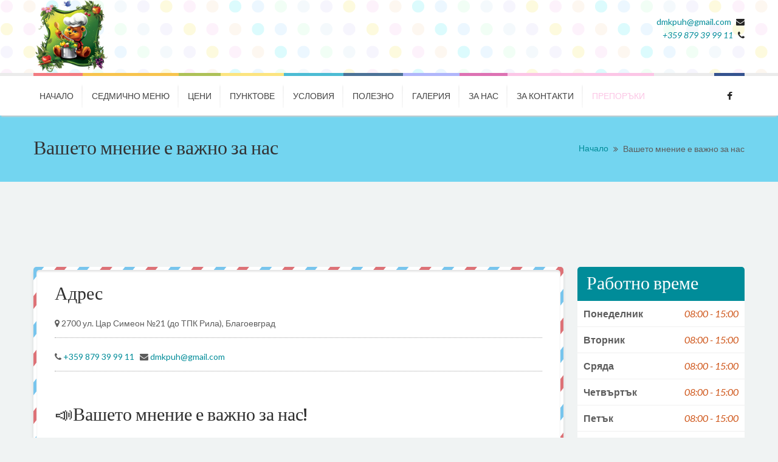

--- FILE ---
content_type: text/html; charset=utf-8
request_url: http://puh-bg.com/bg/contact-us-recommend/
body_size: 7544
content:


<!DOCTYPE HTML>
<!--[if IE 7 ]>    <html lang="bg-BG" class="isie ie7 oldie no-js"> <![endif]-->
<!--[if IE 8 ]>    <html lang="bg-BG" class="isie ie8 oldie no-js"> <![endif]-->
<!--[if IE 9 ]>    <html lang="bg-BG" class="isie ie9 no-js"> <![endif]-->
<!--[if (gt IE 9)|!(IE)]><!-->
<html lang="bg-BG" class="no-js">
<!--<![endif]-->
<head>
    <meta http-equiv="content-Type" content="text/html; charset=utf-8">
    <meta name="viewport" content="width=device-width, initial-scale=1, maximum-scale=1">
    
    <title>Детска млечна кухня ПУХ | Ние не просто готвим, Ние се грижим за Вашите деца.</title>
    <meta name="description" content="Ние приготвяме разнообразна, здравословна храна 7 дни в седмицата, Ние не просто готвим, Ние се грижим за Вашите деца" />
    <meta name="keywords" content="детска кухня Благоевград, храна за деца, млечна кухня, доставка, детска храна, бебешка храна" />
    <meta name="robots" content="index, follow" />
    <meta name="googlebot" content="index, follow" />
    
    <link rel="shortcut icon" href="/favicon.ico" type="image/x-icon" />
    <link href="/assets/style.css" rel="stylesheet" type="text/css">
    <link href="/assets/css/shortcodes.css" rel="stylesheet" type="text/css">
    <link href="/assets/css/responsive.css" rel="stylesheet" type="text/css">
    <link href="/assets/css/font-awesome.min.css" rel="stylesheet" type="text/css">
    <link href="/assets/css/layerslider.css" rel="stylesheet" type="text/css">
    <!--prettyPhoto-->
    <link href="/assets/css/prettyPhoto.css" rel="stylesheet" type="text/css" media="all" />
    <!-- jquery.datepick.plugin -->
    
    <link href="/assets/plugins/bootstrap-daterangepicker/daterangepicker.css" rel="stylesheet" />

    <!--[if IE 7]>
    <link href="/assets/css/font-awesome-ie7.css" rel="stylesheet" type="text/css">
    <![endif]-->
    <!--[if lt IE 9]>
    <script src="http://html5shim.googlecode.com/svn/trunk/html5.js"></script>
    <![endif]-->
    <!--Fonts-->
    <link href='https://fonts.googleapis.com/css?family=Lato:300,400,700,300italic,400italic,700italic' rel='stylesheet' type='text/css'>
    <link href='https://fonts.googleapis.com/css?family=Open+Sans:300italic,400italic,600italic,700italic,800italic,400,300,600,700,800' rel='stylesheet' type='text/css'>
    <link href='https://fonts.googleapis.com/css?family=Bubblegum+Sans' rel='stylesheet' type='text/css'>
    <!--jquery-->
    <script type="text/javascript" src="/assets/js/modernizr-2.6.2.min.js"></script>
    <script src='https://www.google.com/recaptcha/api.js'></script>

</head>
<body>
    <script>
      (function(i,s,o,g,r,a,m){i['GoogleAnalyticsObject']=r;i[r]=i[r]||function(){
      (i[r].q=i[r].q||[]).push(arguments)},i[r].l=1*new Date();a=s.createElement(o),
      m=s.getElementsByTagName(o)[0];a.async=1;a.src=g;m.parentNode.insertBefore(a,m)
      })(window,document,'script','https://www.google-analytics.com/analytics.js','ga');

      ga('create', 'UA-85401053-1', 'auto');
      ga('send', 'pageview');

    </script>

    <!--wrapper-->
    <div class="wrapper">
        <!--header-->
        <header>
            
<style>
    .exit {
        display: block;
        padding: 0px 15px;
        margin: 0px;
        text-transform: uppercase;
        line-height: 65px;
        color: #434343;
        position: relative;
        margin-top: -5px;
        border-top: 5px solid #ebebeb;
        margin-top:1px;
        background-color:lightcoral;
    }
</style>
<div class="container">
    <div class="logo">
        <a href="/" title="ДМК ПУХ"><img src="/assets/images/logo.png" alt="ДМК ПУХ" title="ДМК ПУХ" height="120"></a>
    </div>
    <div class="contact-details">
        <p class="mail">
            <a href="mailto:dmkpuh@gmail.com">dmkpuh@gmail.com</a>
            <span class="fa fa-envelope"></span>
        </p>
        <p class="phone-no">
            <a href="tel:+359879399911"><i>+359 879 39 99 11 </i></a>
            <span class="fa fa-phone"></span>
        </p>
    </div>
</div>
<!--menu-container starts-->
<div id="menu-container">
    <div class="container">
        <!--nav starts-->
        <nav id="main-menu">
            <div class="dt-menu-toggle" id="dt-menu-toggle">Menu<span class="dt-menu-toggle-icon"></span></div>
            <ul id="menu-main-menu" class="menu">



                    <li class=" red"> <a href="/"> Начало </a> </li>
                    <li class="menu-item-simple-parent menu-item-depth-0 mustard  ">
                        <a href="/bg/weekly-menu/current-week"> Седмично меню </a>
                        <ul class="sub-menu">
                            <li> <a href="/bg/weekly-menu/current-week"> Тази седмица </a> </li>
                            <li> <a href="/bg/weekly-menu/next-week"> Предстояща седмица </a> </li>
                        </ul>
                        <a class="dt-menu-expand">+</a>
                    </li>
                    <li class="green "> <a href="/bg/our-prices"> Цени </a> </li>
                    <li class="yellow "> <a href="/bg/locations"> Пунктове </a> </li>
                    <li class="menu-item-simple-parent menu-item-depth-0 blue  ">
                        <a href="/bg/terms/terms-of-enrollment"> Условия </a>
                        <ul class="sub-menu">
                            <li> <a href="/bg/terms/terms-of-enrollment"> Условия за записване </a> </li>
                            <li> <a href="/bg/terms/general-terms"> Общи условия </a> </li>
                        </ul>
                        <a class="dt-menu-expand">+</a>
                    </li>
                    <li class="menu-item-simple-parent menu-item-depth-0 steelblue  ">
                        <a href="/bg/faq"> Полезно</a>
                        <ul class="sub-menu">
                            <li> <a href="/bg/faq"> Често задавани въпроси </a> </li>
                            <li> <a href="/bg/useful-tips"> Полезни съвети </a> </li>
                        </ul>
                        <a class="dt-menu-expand">+</a>

                    </li>
                    <li class=" lavender"> <a href="/bg/gallery"> Галерия </a> </li>
                    <li class=" purple"> <a href="/bg/about-us"> За нас </a> </li>
                    <li class=" pink"> <a href="/bg/contact-us"> За контакти </a> </li>
                    <li class="current_page_item pink"> <a href="/bg/contact-us-recommend/"> Препоръки </a> </li>


            </ul>
        </nav>
        <!--nav ends-->

        <ul class="dt-sc-social-icons">
            <li><a href="https://www.facebook.com/Детска-млечна-кухня-ПУХ-909555059189086" title="Facebook" class="dt-sc-tooltip-top facebook"><span class="fa fa-facebook"></span></a></li>
            
            
            
        </ul>
    </div>
</div>
<!--menu-container ends-->
        </header>
        <!--header ends-->
        
        <!--main-->
        <div id="main">
            

<!--breadcrumb-section starts-->


<!--breadcrumb-section starts-->
<div class="breadcrumb-section">
    <div class="container">
        <h1>Вашето мнение е важно за нас</h1>
        
        <div class="breadcrumb">
            <a href="/">Начало</a>
            <span class="fa fa-angle-double-right"></span>
            <span class="current">Вашето мнение е важно за нас</span>
        </div>
		
    </div>
	
</div>
<!--breadcrumb-section ends-->

<!--container starts-->
<div class="container">
    <!--primary starts-->
    <section id="primary" class="content-full-width">

        

        <div class="dt-sc-hr"> </div>

        <!--dt-sc-two-third starts-->
        <div class="column dt-sc-three-fourth first contact_form_outer">
            
<form action="/bg/contact-us-recommend/" class="contact-form" enctype="multipart/form-data" method="post"><input name="__RequestVerificationToken" type="hidden" value="xc6ak6v4xIDSFRcydjJjsM188UqTCsG5PLRwGVxhjig5od6z8QItb_nT9xuHoZ83J42TV2MyOMQWujtzSfZhQ4KAxKSsbWKfTy8OP85aGas1" />                <h2 class="widgettitle steelblue_sketch">Адрес</h2>
                <div class="textwidget">
                    <p class="dt-sc-contact-info"><span class="fa fa-map-marker"></span> 2700 ул. Цар Симеон №21 (до ТПК Рила), Благоевград </p>
                    <p class="dt-sc-contact-info"><span class="fa fa-phone"></span> <a href="tel:+359879399911">+359 879 39 99 11 </a>&nbsp;&nbsp;<span class="fa fa-envelope"></span><a href="mailto:dmkpuh@gmail.com"> dmkpuh@gmail.com </a></p>
                </div>
                <p>&nbsp;</p>
                <h2>📣Вашето мнение е важно за нас!</h2>
                <h3>✅Нашата цел е обща! </h3>
                <h3>✅Да предлагаме най-доброто за децата ни! </h3>
                <h3>✅Помогнете ни да станем по добри в това, което правим!</h3>
                <h3>✅За целта, не се колебайте да ни пишете всичко онова, което имате като, препоръка, съвет, похвала или оплакване. </h3>
                <h3>✅Информацията, която достига до нас е анонимна, няма да отговаряме на имейли, единствени и само ще послужи за това да ни мотивира да израстваме и да се развиваме. </h3>
                <h2>🫶🏻❤️🫶🏻Благодарим ви!🫶🏻❤️🫶🏻</h2>
                <p class="column dt-sc-one-third" style="margin-left:0px;">
                    <input id="subject" name="txtsubject" type="text" placeholder="Тема" required="" >
                </p>
                <p>
                    <textarea id="comment" name="txtmessage" placeholder="Съобщение"></textarea>
                </p>
                <input class="hidden" type="text" name="captcha" id="captcha" value="" style="visibility:hidden"/>
                <div class="g-recaptcha" data-sitekey="6Ldi1wYUAAAAABgs1SmiV7yG1TT1HXkzJ3hV-QXE"></div>
                <div id="ajax_contact_msg"> </div>
                <p>
                    <input name="submit" type="submit" id="submit" class="dt-sc-button medium" value="Изпрати">
                </p>
<input name='ufprt' type='hidden' value='[base64]' /></form>        </div>
        <!--dt-sc-two-third ends-->
        <!--dt-sc-one-third starts-->
        <div class="column dt-sc-one-fourth class_hours">
            <h2>Работно време</h2>
            <ul class="class_hours">
                <li>Понеделник<span>08:00 - 15:00</span></li>
                <li>Вторник<span>08:00 - 15:00</span></li>
                <li>Сряда<span>08:00 - 15:00</span></li>
                <li>Четвъртък<span>08:00 - 15:00</span></li>
                <li>Петък<span>08:00 - 15:00</span></li>
                <li>Събота<span>08:00 - 15:00</span></li>
                <li>Неделя<span>почивен ден</span></li>
            </ul>
            <div class="dt-sc-hr-small"></div>
            <p><strong><span class="highlighter">Моля</span> последвайте ни</strong></p>
            <ul class="dt-sc-social-icons">
                <li class="facebook"><a href="https://www.facebook.com/Детска-млечна-кухня-ПУХ-909555059189086" target="_blank" title="Facebook" class="dt-sc-tooltip-bottom"><img src="/assets/images/facebook.png" alt="" title=""></a></li>
                
                
            </ul>
        </div>
        <!--dt-sc-one-third ends-->

    </section>
    <!--primary ends-->
</div>
<!--container ends-->
        </div>
        <!--main ends-->

        <!--footer-->
        <footer>
            
<!--footer-widgets-wrapper starts-->
<div class="footer-widgets-wrapper">
    <!--container starts-->
    <div class="container">

        <div class="column dt-sc-one-fourth first">
            <aside class="widget widget_text">
                <h3 class="widgettitle red_sketch"> За ДМК ПУХ</h3>
                <p>Ние не просто готвим, Ние се грижим за Вашите деца.</p>
                <p>Ние Ви спестяваме много време и суетене в кухнята над миниатюрни дози храна, която задължително трябва да отговаря на куп изисквания и условия, за да я одобри  малкия-голям човек.</p>
                <p>Екипът ни осъзнава своята отговорност и за това предлагаме най доброто за Вашите деца.</p>
                
            </aside>
        </div>
        <div class="column dt-sc-one-fourth">
            <aside class="widget widget_recent_entries">
                <h3 class="widgettitle green_sketch"> Полезни съвети </h3>
                
<ul>
        <li>
            <a href="http://puh-bg.com/bg/useful-tips/10-начина-да-възпитаваме-без-викове-шамари-и-наказания/">
                <img src="/media/1166/наказание-дете-родител-1500x1004.jpg" alt="10 начина да възпитаваме без викове, шамари и наказания" title="10 начина да възпитаваме без викове, шамари и наказания">
            </a>
            <h6 style="margin:0!important;"><a href="http://puh-bg.com/bg/useful-tips/10-начина-да-възпитаваме-без-викове-шамари-и-наказания/"> 10 начина да възпитаваме без викове, шамари и наказания </a></h6>
            <span> яну 20, 2017</span>
        </li>
        <li>
            <a href="http://puh-bg.com/bg/useful-tips/zabraneni-hrani-za-bebeta-pod-12-meseca/">
                <img src="/media/1141/zabraneni_hrani.jpg" alt="Забранени храни за бебета под 12 месеца" title="Забранени храни за бебета под 12 месеца">
            </a>
            <h6 style="margin:0!important;"><a href="http://puh-bg.com/bg/useful-tips/zabraneni-hrani-za-bebeta-pod-12-meseca/"> Забранени храни за бебета под 12 месеца </a></h6>
            <span> ное 21, 2016</span>
        </li>
        <li>
            <a href="http://puh-bg.com/bg/useful-tips/trevoga-pri-otdelqne-ot-roditel/">
                <img src="/media/1001/kitty.jpg" alt="Тревога при отделяне от родителите" title="Тревога при отделяне от родителите">
            </a>
            <h6 style="margin:0!important;"><a href="http://puh-bg.com/bg/useful-tips/trevoga-pri-otdelqne-ot-roditel/"> Тревога при отделяне от родителите </a></h6>
            <span> сеп 30, 2016</span>
        </li>
</ul>

            </aside>
        </div>
        <div class="column dt-sc-one-fourth">
            <aside class="widget tweetbox">
                <h3 class="widgettitle yellow_sketch"><a href="#"> Работно време </a></h3>
                <p>Очакваме ви всеки ден от <b>08:00</b> до <b>15:00</b></p>
                <ul class="dt-sc-fancy-list mustard smile">
                    <li>Понеделник</li>
                    <li>Вторник</li>
                    <li>Сряда</li>
                    <li>Четвъртък</li>
                    <li>Петък</li>
                    <li>Събота</li>
                    <li>Неделя: почивен ден</li>
               </ul>
            </aside>
        </div>
        <div class="column dt-sc-one-fourth">
            <aside class="widget widget_text">
                <h3 class="widgettitle steelblue_sketch">За контакти</h3>
                <div class="textwidget">
                    <p class="dt-sc-contact-info"><span class="fa fa-map-marker"></span> 2700, ул. Скаптопара №22 (в ТПК Рила), Благоевград </p>
                    <p class="dt-sc-contact-info"><span class="fa fa-phone"></span> <a href="tel:+359879399911">+359 879 39 99 11 </a></p>
                    <p class="dt-sc-contact-info"><span class="fa fa-envelope"></span><a href="mailto:dmkpuh@gmail.com"> dmkpuh@gmail.com </a></p>
                </div>
            </aside>
            <aside class="widget mailchimp">
                <p> Абониране за бюлетин </p>
                <form name="frmnewsletter" class="mailchimp-form" action="/" method="post">
                    <p>
                        <span class="fa fa-envelope-o"> </span>
                        <input type="email" placeholder="Имейл адрес" name="mc_email" id="newsletter_email" required />
                    </p>
                    <input type="submit" value="Абонирай ме" class="button" id="btnNewsleterSubscribe" name="btnsubscribe">
                </form>
                <p id="ajax_subscribe_msg" style="display:none;"></p>
				<div id="emptyEmail" style="display:none"><p style="color:red;">Моля въведете емайл!</p></div>
				<div id="incorrectEmail" style="display:none"><p style="color:red;">Моля въведете коректен емайл!</p></div>
            </aside>
        </div>

    </div>
    <!--container ends-->
</div>
<!--footer-widgets-wrapper ends-->
<div class="copyright">
    <div class="container">
        <p class="copyright-info">© 2016 ДМК ПУХ. Всички права запазени. <br/></p>
        <div class="footer-links">
            <p>Последвайте ни</p>
            <ul class="dt-sc-social-icons">
                <li class="facebook"><a href="https://www.facebook.com/Детска-млечна-кухня-ПУХ-909555059189086"><img src="/assets/images/facebook.png" alt="" title=""></a></li>
                
                
            </ul>
        </div>
    </div>
</div>

        </footer>
        <!--footer ends-->

    </div>
    <!--wrapper ends-->

    <a href="" title="Go to Top" class="back-to-top">Догоре ↑</a>
    <!--Java Scripts-->
    <script type="text/javascript" src="/assets/js/jquery.js"></script>
    <script type="text/javascript" src="/assets/js/jquery-migrate.min.js"></script>

    <script type="text/javascript" src="/assets/js/jquery.tabs.min.js"></script>
    <script type="text/javascript" src="/assets/js/jquery.validate.min.js"></script>
    <script type="text/javascript" src="/assets/js/jquery-easing-1.3.js"></script>
    <script type="text/javascript" src="/assets/js/jquery.sticky.js"></script>
    <script type="text/javascript" src="/assets/js/jquery.nicescroll.min.js"></script>
    <script type="text/javascript" src="/assets/js/jquery.inview.js"></script>
    <script type="text/javascript" src="/assets/js/jquery.bxslider.min.js"></script>

    <script type="text/javascript" src="/assets/js/validation.js"></script>
    <script type="text/javascript" src="/assets/js/jquery.tipTip.minified.js"></script>
    <script type="text/javascript" src="/assets/js/jquery.isotope.min.js"></script>
    <script type="text/javascript" src="/assets/js/jquery.prettyPhoto.js"></script>
    
    <script src="https://maps.google.com/maps/api/js?key=AIzaSyCUoTvZf3hgwgIbNHTIAjK36rO3MAvbBsA"></script>
    <script type="text/javascript" src="/assets/js/jquery.gmap.min.js"></script>
    <script type="text/javascript" src="/assets/js/shortcodes.js"></script>
	<script type="text/javascript" src="/assets/js/jquery.carouFredSel-6.2.0-packed.js"></script> 
    <script type="text/javascript" src="/assets/js/custom.js"></script>

    
</body>
</html>



--- FILE ---
content_type: text/html; charset=utf-8
request_url: https://www.google.com/recaptcha/api2/anchor?ar=1&k=6Ldi1wYUAAAAABgs1SmiV7yG1TT1HXkzJ3hV-QXE&co=aHR0cDovL3B1aC1iZy5jb206ODA.&hl=en&v=PoyoqOPhxBO7pBk68S4YbpHZ&size=normal&anchor-ms=20000&execute-ms=30000&cb=q6bxq0j9tce4
body_size: 49268
content:
<!DOCTYPE HTML><html dir="ltr" lang="en"><head><meta http-equiv="Content-Type" content="text/html; charset=UTF-8">
<meta http-equiv="X-UA-Compatible" content="IE=edge">
<title>reCAPTCHA</title>
<style type="text/css">
/* cyrillic-ext */
@font-face {
  font-family: 'Roboto';
  font-style: normal;
  font-weight: 400;
  font-stretch: 100%;
  src: url(//fonts.gstatic.com/s/roboto/v48/KFO7CnqEu92Fr1ME7kSn66aGLdTylUAMa3GUBHMdazTgWw.woff2) format('woff2');
  unicode-range: U+0460-052F, U+1C80-1C8A, U+20B4, U+2DE0-2DFF, U+A640-A69F, U+FE2E-FE2F;
}
/* cyrillic */
@font-face {
  font-family: 'Roboto';
  font-style: normal;
  font-weight: 400;
  font-stretch: 100%;
  src: url(//fonts.gstatic.com/s/roboto/v48/KFO7CnqEu92Fr1ME7kSn66aGLdTylUAMa3iUBHMdazTgWw.woff2) format('woff2');
  unicode-range: U+0301, U+0400-045F, U+0490-0491, U+04B0-04B1, U+2116;
}
/* greek-ext */
@font-face {
  font-family: 'Roboto';
  font-style: normal;
  font-weight: 400;
  font-stretch: 100%;
  src: url(//fonts.gstatic.com/s/roboto/v48/KFO7CnqEu92Fr1ME7kSn66aGLdTylUAMa3CUBHMdazTgWw.woff2) format('woff2');
  unicode-range: U+1F00-1FFF;
}
/* greek */
@font-face {
  font-family: 'Roboto';
  font-style: normal;
  font-weight: 400;
  font-stretch: 100%;
  src: url(//fonts.gstatic.com/s/roboto/v48/KFO7CnqEu92Fr1ME7kSn66aGLdTylUAMa3-UBHMdazTgWw.woff2) format('woff2');
  unicode-range: U+0370-0377, U+037A-037F, U+0384-038A, U+038C, U+038E-03A1, U+03A3-03FF;
}
/* math */
@font-face {
  font-family: 'Roboto';
  font-style: normal;
  font-weight: 400;
  font-stretch: 100%;
  src: url(//fonts.gstatic.com/s/roboto/v48/KFO7CnqEu92Fr1ME7kSn66aGLdTylUAMawCUBHMdazTgWw.woff2) format('woff2');
  unicode-range: U+0302-0303, U+0305, U+0307-0308, U+0310, U+0312, U+0315, U+031A, U+0326-0327, U+032C, U+032F-0330, U+0332-0333, U+0338, U+033A, U+0346, U+034D, U+0391-03A1, U+03A3-03A9, U+03B1-03C9, U+03D1, U+03D5-03D6, U+03F0-03F1, U+03F4-03F5, U+2016-2017, U+2034-2038, U+203C, U+2040, U+2043, U+2047, U+2050, U+2057, U+205F, U+2070-2071, U+2074-208E, U+2090-209C, U+20D0-20DC, U+20E1, U+20E5-20EF, U+2100-2112, U+2114-2115, U+2117-2121, U+2123-214F, U+2190, U+2192, U+2194-21AE, U+21B0-21E5, U+21F1-21F2, U+21F4-2211, U+2213-2214, U+2216-22FF, U+2308-230B, U+2310, U+2319, U+231C-2321, U+2336-237A, U+237C, U+2395, U+239B-23B7, U+23D0, U+23DC-23E1, U+2474-2475, U+25AF, U+25B3, U+25B7, U+25BD, U+25C1, U+25CA, U+25CC, U+25FB, U+266D-266F, U+27C0-27FF, U+2900-2AFF, U+2B0E-2B11, U+2B30-2B4C, U+2BFE, U+3030, U+FF5B, U+FF5D, U+1D400-1D7FF, U+1EE00-1EEFF;
}
/* symbols */
@font-face {
  font-family: 'Roboto';
  font-style: normal;
  font-weight: 400;
  font-stretch: 100%;
  src: url(//fonts.gstatic.com/s/roboto/v48/KFO7CnqEu92Fr1ME7kSn66aGLdTylUAMaxKUBHMdazTgWw.woff2) format('woff2');
  unicode-range: U+0001-000C, U+000E-001F, U+007F-009F, U+20DD-20E0, U+20E2-20E4, U+2150-218F, U+2190, U+2192, U+2194-2199, U+21AF, U+21E6-21F0, U+21F3, U+2218-2219, U+2299, U+22C4-22C6, U+2300-243F, U+2440-244A, U+2460-24FF, U+25A0-27BF, U+2800-28FF, U+2921-2922, U+2981, U+29BF, U+29EB, U+2B00-2BFF, U+4DC0-4DFF, U+FFF9-FFFB, U+10140-1018E, U+10190-1019C, U+101A0, U+101D0-101FD, U+102E0-102FB, U+10E60-10E7E, U+1D2C0-1D2D3, U+1D2E0-1D37F, U+1F000-1F0FF, U+1F100-1F1AD, U+1F1E6-1F1FF, U+1F30D-1F30F, U+1F315, U+1F31C, U+1F31E, U+1F320-1F32C, U+1F336, U+1F378, U+1F37D, U+1F382, U+1F393-1F39F, U+1F3A7-1F3A8, U+1F3AC-1F3AF, U+1F3C2, U+1F3C4-1F3C6, U+1F3CA-1F3CE, U+1F3D4-1F3E0, U+1F3ED, U+1F3F1-1F3F3, U+1F3F5-1F3F7, U+1F408, U+1F415, U+1F41F, U+1F426, U+1F43F, U+1F441-1F442, U+1F444, U+1F446-1F449, U+1F44C-1F44E, U+1F453, U+1F46A, U+1F47D, U+1F4A3, U+1F4B0, U+1F4B3, U+1F4B9, U+1F4BB, U+1F4BF, U+1F4C8-1F4CB, U+1F4D6, U+1F4DA, U+1F4DF, U+1F4E3-1F4E6, U+1F4EA-1F4ED, U+1F4F7, U+1F4F9-1F4FB, U+1F4FD-1F4FE, U+1F503, U+1F507-1F50B, U+1F50D, U+1F512-1F513, U+1F53E-1F54A, U+1F54F-1F5FA, U+1F610, U+1F650-1F67F, U+1F687, U+1F68D, U+1F691, U+1F694, U+1F698, U+1F6AD, U+1F6B2, U+1F6B9-1F6BA, U+1F6BC, U+1F6C6-1F6CF, U+1F6D3-1F6D7, U+1F6E0-1F6EA, U+1F6F0-1F6F3, U+1F6F7-1F6FC, U+1F700-1F7FF, U+1F800-1F80B, U+1F810-1F847, U+1F850-1F859, U+1F860-1F887, U+1F890-1F8AD, U+1F8B0-1F8BB, U+1F8C0-1F8C1, U+1F900-1F90B, U+1F93B, U+1F946, U+1F984, U+1F996, U+1F9E9, U+1FA00-1FA6F, U+1FA70-1FA7C, U+1FA80-1FA89, U+1FA8F-1FAC6, U+1FACE-1FADC, U+1FADF-1FAE9, U+1FAF0-1FAF8, U+1FB00-1FBFF;
}
/* vietnamese */
@font-face {
  font-family: 'Roboto';
  font-style: normal;
  font-weight: 400;
  font-stretch: 100%;
  src: url(//fonts.gstatic.com/s/roboto/v48/KFO7CnqEu92Fr1ME7kSn66aGLdTylUAMa3OUBHMdazTgWw.woff2) format('woff2');
  unicode-range: U+0102-0103, U+0110-0111, U+0128-0129, U+0168-0169, U+01A0-01A1, U+01AF-01B0, U+0300-0301, U+0303-0304, U+0308-0309, U+0323, U+0329, U+1EA0-1EF9, U+20AB;
}
/* latin-ext */
@font-face {
  font-family: 'Roboto';
  font-style: normal;
  font-weight: 400;
  font-stretch: 100%;
  src: url(//fonts.gstatic.com/s/roboto/v48/KFO7CnqEu92Fr1ME7kSn66aGLdTylUAMa3KUBHMdazTgWw.woff2) format('woff2');
  unicode-range: U+0100-02BA, U+02BD-02C5, U+02C7-02CC, U+02CE-02D7, U+02DD-02FF, U+0304, U+0308, U+0329, U+1D00-1DBF, U+1E00-1E9F, U+1EF2-1EFF, U+2020, U+20A0-20AB, U+20AD-20C0, U+2113, U+2C60-2C7F, U+A720-A7FF;
}
/* latin */
@font-face {
  font-family: 'Roboto';
  font-style: normal;
  font-weight: 400;
  font-stretch: 100%;
  src: url(//fonts.gstatic.com/s/roboto/v48/KFO7CnqEu92Fr1ME7kSn66aGLdTylUAMa3yUBHMdazQ.woff2) format('woff2');
  unicode-range: U+0000-00FF, U+0131, U+0152-0153, U+02BB-02BC, U+02C6, U+02DA, U+02DC, U+0304, U+0308, U+0329, U+2000-206F, U+20AC, U+2122, U+2191, U+2193, U+2212, U+2215, U+FEFF, U+FFFD;
}
/* cyrillic-ext */
@font-face {
  font-family: 'Roboto';
  font-style: normal;
  font-weight: 500;
  font-stretch: 100%;
  src: url(//fonts.gstatic.com/s/roboto/v48/KFO7CnqEu92Fr1ME7kSn66aGLdTylUAMa3GUBHMdazTgWw.woff2) format('woff2');
  unicode-range: U+0460-052F, U+1C80-1C8A, U+20B4, U+2DE0-2DFF, U+A640-A69F, U+FE2E-FE2F;
}
/* cyrillic */
@font-face {
  font-family: 'Roboto';
  font-style: normal;
  font-weight: 500;
  font-stretch: 100%;
  src: url(//fonts.gstatic.com/s/roboto/v48/KFO7CnqEu92Fr1ME7kSn66aGLdTylUAMa3iUBHMdazTgWw.woff2) format('woff2');
  unicode-range: U+0301, U+0400-045F, U+0490-0491, U+04B0-04B1, U+2116;
}
/* greek-ext */
@font-face {
  font-family: 'Roboto';
  font-style: normal;
  font-weight: 500;
  font-stretch: 100%;
  src: url(//fonts.gstatic.com/s/roboto/v48/KFO7CnqEu92Fr1ME7kSn66aGLdTylUAMa3CUBHMdazTgWw.woff2) format('woff2');
  unicode-range: U+1F00-1FFF;
}
/* greek */
@font-face {
  font-family: 'Roboto';
  font-style: normal;
  font-weight: 500;
  font-stretch: 100%;
  src: url(//fonts.gstatic.com/s/roboto/v48/KFO7CnqEu92Fr1ME7kSn66aGLdTylUAMa3-UBHMdazTgWw.woff2) format('woff2');
  unicode-range: U+0370-0377, U+037A-037F, U+0384-038A, U+038C, U+038E-03A1, U+03A3-03FF;
}
/* math */
@font-face {
  font-family: 'Roboto';
  font-style: normal;
  font-weight: 500;
  font-stretch: 100%;
  src: url(//fonts.gstatic.com/s/roboto/v48/KFO7CnqEu92Fr1ME7kSn66aGLdTylUAMawCUBHMdazTgWw.woff2) format('woff2');
  unicode-range: U+0302-0303, U+0305, U+0307-0308, U+0310, U+0312, U+0315, U+031A, U+0326-0327, U+032C, U+032F-0330, U+0332-0333, U+0338, U+033A, U+0346, U+034D, U+0391-03A1, U+03A3-03A9, U+03B1-03C9, U+03D1, U+03D5-03D6, U+03F0-03F1, U+03F4-03F5, U+2016-2017, U+2034-2038, U+203C, U+2040, U+2043, U+2047, U+2050, U+2057, U+205F, U+2070-2071, U+2074-208E, U+2090-209C, U+20D0-20DC, U+20E1, U+20E5-20EF, U+2100-2112, U+2114-2115, U+2117-2121, U+2123-214F, U+2190, U+2192, U+2194-21AE, U+21B0-21E5, U+21F1-21F2, U+21F4-2211, U+2213-2214, U+2216-22FF, U+2308-230B, U+2310, U+2319, U+231C-2321, U+2336-237A, U+237C, U+2395, U+239B-23B7, U+23D0, U+23DC-23E1, U+2474-2475, U+25AF, U+25B3, U+25B7, U+25BD, U+25C1, U+25CA, U+25CC, U+25FB, U+266D-266F, U+27C0-27FF, U+2900-2AFF, U+2B0E-2B11, U+2B30-2B4C, U+2BFE, U+3030, U+FF5B, U+FF5D, U+1D400-1D7FF, U+1EE00-1EEFF;
}
/* symbols */
@font-face {
  font-family: 'Roboto';
  font-style: normal;
  font-weight: 500;
  font-stretch: 100%;
  src: url(//fonts.gstatic.com/s/roboto/v48/KFO7CnqEu92Fr1ME7kSn66aGLdTylUAMaxKUBHMdazTgWw.woff2) format('woff2');
  unicode-range: U+0001-000C, U+000E-001F, U+007F-009F, U+20DD-20E0, U+20E2-20E4, U+2150-218F, U+2190, U+2192, U+2194-2199, U+21AF, U+21E6-21F0, U+21F3, U+2218-2219, U+2299, U+22C4-22C6, U+2300-243F, U+2440-244A, U+2460-24FF, U+25A0-27BF, U+2800-28FF, U+2921-2922, U+2981, U+29BF, U+29EB, U+2B00-2BFF, U+4DC0-4DFF, U+FFF9-FFFB, U+10140-1018E, U+10190-1019C, U+101A0, U+101D0-101FD, U+102E0-102FB, U+10E60-10E7E, U+1D2C0-1D2D3, U+1D2E0-1D37F, U+1F000-1F0FF, U+1F100-1F1AD, U+1F1E6-1F1FF, U+1F30D-1F30F, U+1F315, U+1F31C, U+1F31E, U+1F320-1F32C, U+1F336, U+1F378, U+1F37D, U+1F382, U+1F393-1F39F, U+1F3A7-1F3A8, U+1F3AC-1F3AF, U+1F3C2, U+1F3C4-1F3C6, U+1F3CA-1F3CE, U+1F3D4-1F3E0, U+1F3ED, U+1F3F1-1F3F3, U+1F3F5-1F3F7, U+1F408, U+1F415, U+1F41F, U+1F426, U+1F43F, U+1F441-1F442, U+1F444, U+1F446-1F449, U+1F44C-1F44E, U+1F453, U+1F46A, U+1F47D, U+1F4A3, U+1F4B0, U+1F4B3, U+1F4B9, U+1F4BB, U+1F4BF, U+1F4C8-1F4CB, U+1F4D6, U+1F4DA, U+1F4DF, U+1F4E3-1F4E6, U+1F4EA-1F4ED, U+1F4F7, U+1F4F9-1F4FB, U+1F4FD-1F4FE, U+1F503, U+1F507-1F50B, U+1F50D, U+1F512-1F513, U+1F53E-1F54A, U+1F54F-1F5FA, U+1F610, U+1F650-1F67F, U+1F687, U+1F68D, U+1F691, U+1F694, U+1F698, U+1F6AD, U+1F6B2, U+1F6B9-1F6BA, U+1F6BC, U+1F6C6-1F6CF, U+1F6D3-1F6D7, U+1F6E0-1F6EA, U+1F6F0-1F6F3, U+1F6F7-1F6FC, U+1F700-1F7FF, U+1F800-1F80B, U+1F810-1F847, U+1F850-1F859, U+1F860-1F887, U+1F890-1F8AD, U+1F8B0-1F8BB, U+1F8C0-1F8C1, U+1F900-1F90B, U+1F93B, U+1F946, U+1F984, U+1F996, U+1F9E9, U+1FA00-1FA6F, U+1FA70-1FA7C, U+1FA80-1FA89, U+1FA8F-1FAC6, U+1FACE-1FADC, U+1FADF-1FAE9, U+1FAF0-1FAF8, U+1FB00-1FBFF;
}
/* vietnamese */
@font-face {
  font-family: 'Roboto';
  font-style: normal;
  font-weight: 500;
  font-stretch: 100%;
  src: url(//fonts.gstatic.com/s/roboto/v48/KFO7CnqEu92Fr1ME7kSn66aGLdTylUAMa3OUBHMdazTgWw.woff2) format('woff2');
  unicode-range: U+0102-0103, U+0110-0111, U+0128-0129, U+0168-0169, U+01A0-01A1, U+01AF-01B0, U+0300-0301, U+0303-0304, U+0308-0309, U+0323, U+0329, U+1EA0-1EF9, U+20AB;
}
/* latin-ext */
@font-face {
  font-family: 'Roboto';
  font-style: normal;
  font-weight: 500;
  font-stretch: 100%;
  src: url(//fonts.gstatic.com/s/roboto/v48/KFO7CnqEu92Fr1ME7kSn66aGLdTylUAMa3KUBHMdazTgWw.woff2) format('woff2');
  unicode-range: U+0100-02BA, U+02BD-02C5, U+02C7-02CC, U+02CE-02D7, U+02DD-02FF, U+0304, U+0308, U+0329, U+1D00-1DBF, U+1E00-1E9F, U+1EF2-1EFF, U+2020, U+20A0-20AB, U+20AD-20C0, U+2113, U+2C60-2C7F, U+A720-A7FF;
}
/* latin */
@font-face {
  font-family: 'Roboto';
  font-style: normal;
  font-weight: 500;
  font-stretch: 100%;
  src: url(//fonts.gstatic.com/s/roboto/v48/KFO7CnqEu92Fr1ME7kSn66aGLdTylUAMa3yUBHMdazQ.woff2) format('woff2');
  unicode-range: U+0000-00FF, U+0131, U+0152-0153, U+02BB-02BC, U+02C6, U+02DA, U+02DC, U+0304, U+0308, U+0329, U+2000-206F, U+20AC, U+2122, U+2191, U+2193, U+2212, U+2215, U+FEFF, U+FFFD;
}
/* cyrillic-ext */
@font-face {
  font-family: 'Roboto';
  font-style: normal;
  font-weight: 900;
  font-stretch: 100%;
  src: url(//fonts.gstatic.com/s/roboto/v48/KFO7CnqEu92Fr1ME7kSn66aGLdTylUAMa3GUBHMdazTgWw.woff2) format('woff2');
  unicode-range: U+0460-052F, U+1C80-1C8A, U+20B4, U+2DE0-2DFF, U+A640-A69F, U+FE2E-FE2F;
}
/* cyrillic */
@font-face {
  font-family: 'Roboto';
  font-style: normal;
  font-weight: 900;
  font-stretch: 100%;
  src: url(//fonts.gstatic.com/s/roboto/v48/KFO7CnqEu92Fr1ME7kSn66aGLdTylUAMa3iUBHMdazTgWw.woff2) format('woff2');
  unicode-range: U+0301, U+0400-045F, U+0490-0491, U+04B0-04B1, U+2116;
}
/* greek-ext */
@font-face {
  font-family: 'Roboto';
  font-style: normal;
  font-weight: 900;
  font-stretch: 100%;
  src: url(//fonts.gstatic.com/s/roboto/v48/KFO7CnqEu92Fr1ME7kSn66aGLdTylUAMa3CUBHMdazTgWw.woff2) format('woff2');
  unicode-range: U+1F00-1FFF;
}
/* greek */
@font-face {
  font-family: 'Roboto';
  font-style: normal;
  font-weight: 900;
  font-stretch: 100%;
  src: url(//fonts.gstatic.com/s/roboto/v48/KFO7CnqEu92Fr1ME7kSn66aGLdTylUAMa3-UBHMdazTgWw.woff2) format('woff2');
  unicode-range: U+0370-0377, U+037A-037F, U+0384-038A, U+038C, U+038E-03A1, U+03A3-03FF;
}
/* math */
@font-face {
  font-family: 'Roboto';
  font-style: normal;
  font-weight: 900;
  font-stretch: 100%;
  src: url(//fonts.gstatic.com/s/roboto/v48/KFO7CnqEu92Fr1ME7kSn66aGLdTylUAMawCUBHMdazTgWw.woff2) format('woff2');
  unicode-range: U+0302-0303, U+0305, U+0307-0308, U+0310, U+0312, U+0315, U+031A, U+0326-0327, U+032C, U+032F-0330, U+0332-0333, U+0338, U+033A, U+0346, U+034D, U+0391-03A1, U+03A3-03A9, U+03B1-03C9, U+03D1, U+03D5-03D6, U+03F0-03F1, U+03F4-03F5, U+2016-2017, U+2034-2038, U+203C, U+2040, U+2043, U+2047, U+2050, U+2057, U+205F, U+2070-2071, U+2074-208E, U+2090-209C, U+20D0-20DC, U+20E1, U+20E5-20EF, U+2100-2112, U+2114-2115, U+2117-2121, U+2123-214F, U+2190, U+2192, U+2194-21AE, U+21B0-21E5, U+21F1-21F2, U+21F4-2211, U+2213-2214, U+2216-22FF, U+2308-230B, U+2310, U+2319, U+231C-2321, U+2336-237A, U+237C, U+2395, U+239B-23B7, U+23D0, U+23DC-23E1, U+2474-2475, U+25AF, U+25B3, U+25B7, U+25BD, U+25C1, U+25CA, U+25CC, U+25FB, U+266D-266F, U+27C0-27FF, U+2900-2AFF, U+2B0E-2B11, U+2B30-2B4C, U+2BFE, U+3030, U+FF5B, U+FF5D, U+1D400-1D7FF, U+1EE00-1EEFF;
}
/* symbols */
@font-face {
  font-family: 'Roboto';
  font-style: normal;
  font-weight: 900;
  font-stretch: 100%;
  src: url(//fonts.gstatic.com/s/roboto/v48/KFO7CnqEu92Fr1ME7kSn66aGLdTylUAMaxKUBHMdazTgWw.woff2) format('woff2');
  unicode-range: U+0001-000C, U+000E-001F, U+007F-009F, U+20DD-20E0, U+20E2-20E4, U+2150-218F, U+2190, U+2192, U+2194-2199, U+21AF, U+21E6-21F0, U+21F3, U+2218-2219, U+2299, U+22C4-22C6, U+2300-243F, U+2440-244A, U+2460-24FF, U+25A0-27BF, U+2800-28FF, U+2921-2922, U+2981, U+29BF, U+29EB, U+2B00-2BFF, U+4DC0-4DFF, U+FFF9-FFFB, U+10140-1018E, U+10190-1019C, U+101A0, U+101D0-101FD, U+102E0-102FB, U+10E60-10E7E, U+1D2C0-1D2D3, U+1D2E0-1D37F, U+1F000-1F0FF, U+1F100-1F1AD, U+1F1E6-1F1FF, U+1F30D-1F30F, U+1F315, U+1F31C, U+1F31E, U+1F320-1F32C, U+1F336, U+1F378, U+1F37D, U+1F382, U+1F393-1F39F, U+1F3A7-1F3A8, U+1F3AC-1F3AF, U+1F3C2, U+1F3C4-1F3C6, U+1F3CA-1F3CE, U+1F3D4-1F3E0, U+1F3ED, U+1F3F1-1F3F3, U+1F3F5-1F3F7, U+1F408, U+1F415, U+1F41F, U+1F426, U+1F43F, U+1F441-1F442, U+1F444, U+1F446-1F449, U+1F44C-1F44E, U+1F453, U+1F46A, U+1F47D, U+1F4A3, U+1F4B0, U+1F4B3, U+1F4B9, U+1F4BB, U+1F4BF, U+1F4C8-1F4CB, U+1F4D6, U+1F4DA, U+1F4DF, U+1F4E3-1F4E6, U+1F4EA-1F4ED, U+1F4F7, U+1F4F9-1F4FB, U+1F4FD-1F4FE, U+1F503, U+1F507-1F50B, U+1F50D, U+1F512-1F513, U+1F53E-1F54A, U+1F54F-1F5FA, U+1F610, U+1F650-1F67F, U+1F687, U+1F68D, U+1F691, U+1F694, U+1F698, U+1F6AD, U+1F6B2, U+1F6B9-1F6BA, U+1F6BC, U+1F6C6-1F6CF, U+1F6D3-1F6D7, U+1F6E0-1F6EA, U+1F6F0-1F6F3, U+1F6F7-1F6FC, U+1F700-1F7FF, U+1F800-1F80B, U+1F810-1F847, U+1F850-1F859, U+1F860-1F887, U+1F890-1F8AD, U+1F8B0-1F8BB, U+1F8C0-1F8C1, U+1F900-1F90B, U+1F93B, U+1F946, U+1F984, U+1F996, U+1F9E9, U+1FA00-1FA6F, U+1FA70-1FA7C, U+1FA80-1FA89, U+1FA8F-1FAC6, U+1FACE-1FADC, U+1FADF-1FAE9, U+1FAF0-1FAF8, U+1FB00-1FBFF;
}
/* vietnamese */
@font-face {
  font-family: 'Roboto';
  font-style: normal;
  font-weight: 900;
  font-stretch: 100%;
  src: url(//fonts.gstatic.com/s/roboto/v48/KFO7CnqEu92Fr1ME7kSn66aGLdTylUAMa3OUBHMdazTgWw.woff2) format('woff2');
  unicode-range: U+0102-0103, U+0110-0111, U+0128-0129, U+0168-0169, U+01A0-01A1, U+01AF-01B0, U+0300-0301, U+0303-0304, U+0308-0309, U+0323, U+0329, U+1EA0-1EF9, U+20AB;
}
/* latin-ext */
@font-face {
  font-family: 'Roboto';
  font-style: normal;
  font-weight: 900;
  font-stretch: 100%;
  src: url(//fonts.gstatic.com/s/roboto/v48/KFO7CnqEu92Fr1ME7kSn66aGLdTylUAMa3KUBHMdazTgWw.woff2) format('woff2');
  unicode-range: U+0100-02BA, U+02BD-02C5, U+02C7-02CC, U+02CE-02D7, U+02DD-02FF, U+0304, U+0308, U+0329, U+1D00-1DBF, U+1E00-1E9F, U+1EF2-1EFF, U+2020, U+20A0-20AB, U+20AD-20C0, U+2113, U+2C60-2C7F, U+A720-A7FF;
}
/* latin */
@font-face {
  font-family: 'Roboto';
  font-style: normal;
  font-weight: 900;
  font-stretch: 100%;
  src: url(//fonts.gstatic.com/s/roboto/v48/KFO7CnqEu92Fr1ME7kSn66aGLdTylUAMa3yUBHMdazQ.woff2) format('woff2');
  unicode-range: U+0000-00FF, U+0131, U+0152-0153, U+02BB-02BC, U+02C6, U+02DA, U+02DC, U+0304, U+0308, U+0329, U+2000-206F, U+20AC, U+2122, U+2191, U+2193, U+2212, U+2215, U+FEFF, U+FFFD;
}

</style>
<link rel="stylesheet" type="text/css" href="https://www.gstatic.com/recaptcha/releases/PoyoqOPhxBO7pBk68S4YbpHZ/styles__ltr.css">
<script nonce="mTj97HtBiE_1iFsRj72jIw" type="text/javascript">window['__recaptcha_api'] = 'https://www.google.com/recaptcha/api2/';</script>
<script type="text/javascript" src="https://www.gstatic.com/recaptcha/releases/PoyoqOPhxBO7pBk68S4YbpHZ/recaptcha__en.js" nonce="mTj97HtBiE_1iFsRj72jIw">
      
    </script></head>
<body><div id="rc-anchor-alert" class="rc-anchor-alert"></div>
<input type="hidden" id="recaptcha-token" value="[base64]">
<script type="text/javascript" nonce="mTj97HtBiE_1iFsRj72jIw">
      recaptcha.anchor.Main.init("[\x22ainput\x22,[\x22bgdata\x22,\x22\x22,\[base64]/[base64]/MjU1Ong/[base64]/[base64]/[base64]/[base64]/[base64]/[base64]/[base64]/[base64]/[base64]/[base64]/[base64]/[base64]/[base64]/[base64]/[base64]\\u003d\x22,\[base64]\x22,\x22w4zCisOgbMOlHQPDr2lGwo/[base64]/CjgQOw5/[base64]/CucOZw4s6VDkMEsOLQsODKBMDwrsYE8OkwqXDiw86PznCh8Kowot7KsK0XGfDtcKaL1Zqwrx9w4bDkETCq21QBi/CmcK+JcK5wpsYZDBUBQ4aW8K0w6lwKMOFPcK4RSJKw4vDhcKbwqYNMHrCvinCocK1OBh/XsK+GhvCn3XClE1oQR0nw67Cp8KFwq3Cg3PDicOrwpImHsKvw73Cmn/CsMKPYcKgw5EGFsK4wpvDo17DhzbCisK8wrvCkQXDosKBecO4w6fCgUUoFsK/wpt/YsO4Ti9kZsKmw6olwox+w73Dm0QEwobDklJVd3cYBsKxDiQeCFTDg2ZMXzJoJCc1XiXDlTnDmxHCjAPCpMKgOyXDiD3Do09rw5HDkSImwoc/[base64]/DlxjDsMOCwojDkcONw6LDrizDmR8Aw4vCnwbDh30Jw7TCnMKkacKJw5LDmsO4w58ewqhyw4/Cm30gw5dSw7R7ZcKBwoPDq8O8OMK9wrrCkxnChsKJwovCiMK9TmrCo8Oww60Ew5ZMw4s5w5YSw5TDsVnCv8Kuw5zDj8KEw7rDgcONw5hTwrnDhCnDlm4Wwq/DgTHCjMOEFB9PZAnDoFPCg3dVLF94w6/[base64]/w593w7ROam/Dv8K/Oxdjw709CkjCqMOZw5lHUMKqwr3DuEAVwr01w6HCo0zDsFl/w53Dvg0ZKGpEL1ZKfMKjwqAWwrI1a8O7wqRywo5dSjXCqsKQw6xvw6RWJsOZw6HDmBchwrfDhE3Cmz5nOWUrw4wlasKEAMKYw7UNw40YNMOuw5PCqEbCjh/CgsObw7nClcOJXh/DgwfCiTlOwoZbw7ZLM1cuw6rDu8Oee21IIcO8w7oha3U6wpkIBw3DsUgKVcOdwpQnwo1YJMORT8KzUy4sw5fCmyRECwcZbcOGw6IRX8K6w5XCpHE4wrrCqsOfw7NRw6xLwqfCkcKcwrXCq8OJUk7DhcKUwoYAwqAEwrF/wqB/eMKpYcKxw5U9w7xBHUfCmjzCqsKhbcKjdTsbw68Qb8KKUQ3ChmMSWsOFf8KxScKlZsO1w47DnsKbw6zCksKGBsOMecOow4/DtHg0w6fCgC7DucKZXE3CkVoaL8KgVMOfwoLCmisVOMKTKsOYwpF+SsOhCRUsRRLCggYUw4TDjsKjw6h7wr0fIlxqBj3Cq3/DuMKkw614WXIDwovDqwnDjXNBdigOcMOxwpVVDRJRXMOOw7XDscOkVMKmw6dHMUELIcKrw7whEMKcwq7DlcORB8OpDD1/wqzDqi/DicO6AhfCiMOYEkEow6rDiVPDiGvDi1U9wrNjwqQEw4dYwpbCjyzChwfDjiZOw70Tw4YEw6PDkcK9wpbCscOGGG/Dm8O4byYhw4VzwqBJwqd6w4knFl1Vw6vDjMOnw57Cv8K0wrFYWWRYwqVbUHHCsMOUwr7ChcK6wo4/w4guOV5iGAlYQWR7w6tiwrHCt8KwwqbCqCzDlMKew57Dt1BLw6tEw5Bew53DsiTDqcK3w4jCl8OGw5nCkiEWXMKie8K7w5F7aMKRwoPDucO1OMO/esKVwozCk1kMw5Vqw5PDssKtAsO1Hk/CkcO7wrprw4vDtsOVw7PDmVw1w53DmsOaw4wBwpXCtHtCwrVdMMOmwp/Di8K2GRLDl8O/[base64]/ShrDqXbCkEnDgzHCrDfCkcK0McOew6gpwpfDtWHDiMKyw698woHDu8OwP3xXUMKZP8KZwrlewoU5w6MQCmXDjEbDlsOiGizCoMO+f2V4w6BgaMKQwrMZwpR7J3o0w67DiE/DmjbDpsO9PsOCH0DDtDh9VsKuw7LDksOFwoDCrRlLHCDDiW/CvsOmw7zCigfCrCHCqMKkZzrDskLDpVrCkxDDrkfDhMKow60bZsKTVF/Ck0lTLD7CtcKCw6giwpRwbcKywq1CwoDCsMOGw58/w6rDs8KCw7LCsH3DnQhxwoHDiTHDrTAcU1JmfmtZwphcWcKqwrdvwr9MwpbDjlTDoSoTXzEkw5DDl8KLGAUhw5rDsMKtw4PChsOpIjPCvcKwRlHCuDLDt3DDj8OIw4vCniwtwrATAhNFRMOEKVvClHofXm/DoMKBwoDDnsKwUyTDlcOFw6AqJcKHw5bDp8O9w4HCh8Kyd8OgwrVHw6wNwpfCv8KEwpXDuMKfwoHDrcKuwqzDgl5GHkHClsOGHsOwFxJVw5FZw6TCpcOKw53DmXbCtMKlwq/DoQJ0E0UpEnLDpRDCncOIw5o/wrkhCcOOwrvDncOSwpgHw6cBwp0/wrBFw79tKcOOW8KuHcOOccKQw7cpC8OuesOGwqTDqQLCmsOVSVLDssO1w4VFwp98U2dkUiXDpFpOwo/ChcKUY3sFw5fChDHDnjIXVMKlckd7ThAyHsOzc2lkHsOVc8O/Sk3CnMKOLWXCi8KowrpVJnvCucKKw6vDmVPDh3PDmnlQw7vDvcK5LMODQsK5fkbDosOaYMOTwqvDghrCuzpOwpfCmMKpw6/Cl0fDrB7DuMO+F8KXGlVfDsKQw5PCgMKdwpo0w6XDnMO9fcOlw6NtwoxEYiDDksO2w5UxV3M3wpJALBvCtTzCgRTClBEKwqAsVcKJwo3DjBoMwos2NnLDgRzCgsOlP0t8w5gnDsKuwo8WW8KDw6g8O0/Cs2TCvQVhwpXCq8K5w40mw4QuMgnDuMKAw6/DtzNrwpLDizLDt8OWDEFbw4NNJMOow69TV8KRYcKvY8O5wrzClMKnwrMGJcKOw60jOD3CkihWKyjDpAcaOMKKBsKwZR8fw5YEwrjDgMOdW8Osw5XDk8OXfcOfKsKvesO/wqjCizPDvjxeYTcow4jCkcOuO8O8w7DCr8OwZUshTQRADMOGS3bCicObAlvCt2oCccKAwrzDhsOaw7tOfcKVNMK2wo9Uw5g9aybCjsKyw4/CpMKQaCxHw5IJw4XCl8K0PcKkHcOFRcKLGsK/[base64]/CsQw+A8K1CsKwwrZ3TsOjw4bCkMOfwqQIPBTCvsK3w67DlsKre8K/GRBMG0ECwqwjw5cuw418wp/Chj3CncKKw5UKwrBgJcO5Aw3CrBVUwqnCmMOCwpTCpxbCsWMGbsKPdsKKJMOAb8OCMlfCvVAIMjQxYkvDng14wp/CkMOqHMKmw5IUQsOoAMKjScK7f01ITRQcLBHDvyE9wpR3wrjDiFdULMKlw7XDtsKSR8KUw7oSHkdTasO6wq/Cn0nDsm/CiMK1fkVsw7lPwrJQLMKqLjDClMKNw4bCkTfDp2F6w5PDo2bDiyDCry1BwqjDk8OhwqcFwqkqZsKPFmvCtMKcPcO0wpPDrko/[base64]/ClW/[base64]/DrcKGaETCr0zDr8K9ZMKqfcO2w5o/c8OGB8KMKlXDvAkGcsKIwojDjgkew47DlcOsWsKOasK5GXR9w5dLw6x9wo0vOitBWWbCu27CsMOaCSExwoLCtcOIwozCkg8Qw6gRwpLDsjzDoiQSwqnDvMOAFMOFMcKswp5EIsK0wo8xwrLCtsK2QDE1V8OyJsKQw53Dr0dlw5Nswp/[base64]/DgcKGGETDozBVwpHDg8O9woYYAcK/VUjCp8KnGH3CsG1aeMOgIcOAw5bDmMKbQMK9McOXUX11wrLCn8Kfwp7DssOdDCvDoMO0w7xtI8KJw5rDlcK1wp5wLxbCkMK6Vg97cSfDmcOnw7rDl8K0ZmI1csOtNcO9woVFwqlGZWPDh8ObwrtMwrLClGDCsE3DhcKIQMKaYAcZLsKEwoE/wpjDnTTDs8OJRsOdRDHDksO/ZsKcw5l8RAE7FABGfsOIcVDCm8OlRMOfw6jDlsOqN8OcwqVBwq7DncOaw642w5p2DsKqHHFLw6tgH8OZw7gXw58JwojDjMOfwo/[base64]/w7wafsOid1rCmj7CphXCr1peEsK6a8KWccOEecO4VcOOwpYVGnRwZiPCpMOqYCfDv8KYwobDkxPCmMOsw6Z/[base64]/[base64]/CpcKkw5XDiRUtR8O8BgfCqUzCvWbDn2TDunkLwrk9IMOuw5rCg8K6wrVOaUjCunF7NULDjcOBfsKfWi5Bw48qecOPXcO2wr/CncOZCQfDjsKOwoXDmy5jwrPCj8O/F8OefsOJHyLChMOobcOBUxMaw7k6wrfClsOnBcO7PsOrwq3CignCq3EMw5/DtjjDpX5vwozCplMFw7hzAz4zwqhcwrhXPRrDuwjCuMKgw47CsW/CscKCF8OaAwhJNsKFM8O4wpnDqnDCo8OtI8K0HTbCm8O/wqnDoMKxSDHDncO4PMK5wotZwo7DncONwpnDpcOoTDDDmgjCuMKAw4k2woTCmsKEOD8rD2xJwrTDvUNAKzXCgXlvwrPDjcK0w7YVLcOsw55+wrZ7wppJDzXCnsO2wrt0c8K7wrssR8Ksw6VKwrzCsQ9kFsKvwqHCgsOzw59DwrHDoADDj3kZDzEDXA/DiMK+w5ZlcmgXw6jDvsOGw6jCrEfDmsO9Ukdgwq3DukcWHMKawp/DkMOpU8OEK8OtwofDkVFyAGvDmEXDnsO9wqXCilPCmsOLfT3CqMK4wo0GWXbCu1HDhTvDiTnCpwAKw6HDqmVGXSMwYMKKZR0yciDCqMKsTyYJRsOYCcOkwqcKw5VOT8KNY38uwq/CgsKnLjjDmcK/A8Kew65bwpciXgAEw5XCuAnCoRNiw4gAw64lF8OZwqFmUHbCpsKhanYYw7jDqsOYw5jClcK2w7fCqE3DswLDomjDp2rCkcK/W2jCiUwzHMKow516w6/CtxvDlcOyM3/DuEXDvsOXWsOsCcObwoPCkFEWw6Y5wrMjCcKzwo1ewrDDvEnDjcK/EHDCmActT8O8OVbDpBAeNk0aRcKewpfChsOBw5M6DmHCmsKOZ2RXw5UwSkDDuVzCoMK9YcKTSsOOaMKcw7/[base64]/CmcOhwrTCmAsUAMONWsOLCX4tLcO1wp0Uw7PCrm8MwpIJw5RDwp/CnBtceRZ1QcK8wqPDthLCmcKYwo/[base64]/[base64]/cAkDJcKhQcKANMKEWcOVXAMvwqFawrnCksKZEcOJYMOJw5lmBsOOwqY7w7nDicOmw6Vow48rwoTDuxUHayXDpMOUWcKSw6bDjcKzOcOlS8OhPxvDqcKxw7vDkydmwr3DgcKLGcO8w5k+KsO8w7PCkAJeYHoPwrFgEXjDhQhpw6zDkcO/wpYNwrzCi8OIwrnCtsOBFEjCtTTCui/CncO5w7FgecOHfcK1wpg6OwLCpzTCj1Jnwq8GEjjChsKUw67DnjgWLA1rwpFDwqxYwoZ3GjLCuGDDlV1PwopJw7stw6tew5HDtlvCgcKvwrfDvcKbKyckw7vCgRXDtcKgw6DCqRbCshYxDGVmw4nDnynDsjx6JMORV8ORw6tvacOUw6nCrMK/HMOZKxBYGQQmRsKqMsKRwqNibx7ChcO6wronVywZwpxydQnCqEPDsHMdw63DpsKDDgHCiiIhccOEEcOyw6XDuyU4w6FJw6/CqzUiAMOaw5TCkcKIwrPDhsKTw6xaMMKLwpQdwrjDiABhZWgPMcKmwqjDgsOzwpzDjMOvMm4Bfk9GCMKcwrZMw6hWwr7DocOUw5rCiHl1w5xIwqHDisObw6vCgcKeJ08gwoYODhU/wrHDlT1rwoVzwo7DnMKzw6F/PXAGb8Ogw6hLwoszRxV7R8ODw6w9JU4YRyjCnyjDrz4dw5zCpkPDocK/BUQzQMOuwpvDgy3ClRU7TTzDhMOpw5c8wr1QMcKgw5zCi8KfwqjDlcKbwoHCjcKLfcOGw4rCh37CpMKFwoxUTcK0Hw5WwojCq8Kuw7DCiDjCnUFQw7DCp0kTw5QZw6/Co8OZaCrCnsOhwoFSwonCpjY3czLDj03DisKjw6rDuMKeF8Kuw4lDGsODwrDChcOZbC7DomDCm1dSwrXDvQLCscKvGBdSJ1jCvMKFbcKURyzClAXCncOpwoYrwqXCqg3Du0h0w6/[base64]/[base64]/DmsKMw7ciEXcyMMKcY1gEw5PChcOAKsOJIMOxK8K0w7DCvDkiJ8O7XsO3wrN9w7nDnCjDsRfDusK8w6DCi21bZcKKH10sJAPCiMODwpQJw5fCt8KuIFnDtgYcOcO1w6tew79tw7ZnwojDmsKHQFHDqMKAwo/CvlHCosKfXcO0wpAqw73ColfClMKJNsK5YlNhNsK4wofDhGRLXsKkS8OgwqRmbcOlKkcjAMKtEMOTw6XCgTJ8ChgGwqjDlMOgdHLCsMOXw6XDtEHDoFjDqSLDqww8w5zDqMKMw5HDgTlKUG1XwpRAZsKPw6cLwrLDvRLClAPDuUhmWj7Dp8K0w4rDp8O3Ry/DnVnCuHrDv3PCiMKyWcKAM8O9wpRXCMKDw5dOKcKywqgoRsOnw5ZmTnRka2vCtsO+MDHCqyHDtU7DvQDDlmZEBcKoOSU9w4PDn8Kuw699wol8TcO6Qz/Co3zCtcKkw7BmaFPDjsKfwoM+a8OvwrDDqMK8XsO9woXCglcSwpXDl18jLMOswp/CtMOUMcKeP8OTw40GU8Kow7ZmUsOzwpXDsD3CocKgKmXCv8KzRcKkMcOEw6PDv8OBai7Dj8O/wofCpcOyI8K7wqfDgcObw4szwrAMFQs2w65qbXcfciHDpH/DosO6P8KxfMKcw7cQHcOBNsK6w4Muwo3ClcK2wrPDiT3Ds8O6dMKqYi1iYgXDs8OgHMOEw6/DtcKowohQw5rDpgt+JFXCnTYwbnYrGHgxw7ERE8OWwotONR7CqD3Dt8OCwo4IwpcxM8KBbRLDjw0dWMKIUiVFw6zChcOGRMKueV4Hw5d+L2DDlMO7Yx7DgjNNwrfDusKfw4EMw6bDqMODf8OCaG/Dh2rCo8OJw7DCuGMSwp/[base64]/[base64]/Dsmw2OwBWw43Dn8KcdcO3S8Kbw7QzwoXCqcKpY8K8w7sBwqzDgTI6PSZzw6nDgH4PC8Ocw4wOwrrDgsOGZxlzfcKdYiDDv1zDnMOVVcKcfjvDusOzwrrDgkPCu8KJZgQUwq9IWj3DhEVCwrM6LsODwrhmNsOqWyzCmXtmwrglw6/[base64]/wobCsMObKcOvEkR2IcK+D0HDscOkw49WeRwaLE/[base64]/[base64]/Ci8Kcw6PDp8Oaw5nDhzLClWnCgcKkwpfChcKZwrXCtXXDmcKFOcKqRFzDr8OfwoPDscO3w7HCpsO+wpEKbcK0wpV2UBQCwpwuwoQlA8Kgw5rCqEzCjMKww6bDjMKOSXJIwpcFwqTCs8KwwrsgF8KmBlHDocOgwp/CpcOBwpHCgRLDnRvCmMONw4zDpMKTwrQHwqpiA8OQwpoqwoNSQMKEwrURUMKSw61sQsKlwoZ/w45Rw4nCqSTDuiLCs3TCrMOMNMKZw5JJwrPDqsOYLMOCHWIKCsKobzxcW8OfFcKOYMOJNcOvwr3DqGDDl8KXw7zCqCDDpSl+TiXDjAUFw7lmw4Zpwo3CgyDDhQvCusK5KsOvwoxkwqXDr8K1w7HDikh9XsKaEcKhw4DCuMOcATV0Ph/CpWsLwrTDtlgPw43CmU7Do3Vzw4VpKXTCm8OowoEtw7zDs0JoEsKYIsOXHsK+dxhaC8O0b8OMw5NJdhzDiE7CucKuaUpNEi9JwoodCMKSw5Jgw47CqU9hw7fDiA/DscOTwo/Dhz3Dih/Dqz94wpbDjxcrWMO2AFrCoBDDmsKow6EhMhtTw6cRCMKLUMKjAmglKRvCkl/CpcKfGsOAIcOKRlHCocK3fcOxR2zCrBXCusK6J8OMwrrDhCMGZkY6wqLCjsO8w6rDq8OGw4LCusKISg1Pw4nCtFPDtsO2wpYPSX/CoMOMfQZkwrHDmcKEw4Ymw6fCsTIuw4stwqdsWgfDigJcw4/[base64]/DnsOrwr9mwrLCv8KAVMKowqBdXcORw5jCjBg0IsKqwqo2wqo9w4TDn8KhwqA9ScKDVsOlwonCiCjDiW/Dt3Ajdj0nRC/[base64]/EcOreMKew5FxVVckw7/DkMOuw4UfNBXDpMK1wr/Co2c/w47DocOSbHLDj8KEOm/CtcKKBDzCogoVw7zCtX3DpTFXw69VOMKkKRxPwpPCm8Knw6LDncK4w4vDm0JiMMOTw5HClsKRGw5/w5LDsG4Qw6XDlEMTwoTCmMODV0DDh3zDl8OKBxoswpTCncOGwqU0w4zDjMKJwpR0w4vDjcKqN25xVy5oKMKNw5XDoUsiw5o8QE/DgsO6PsO2KcO5Rg8zwqHDlgF4wpHCl3fDg8K2w7A7RMOdwqJ1R8KndMKNw68xw5rDgsKncTvCqMKDw5nDucOdwrTCv8KrGxMUw6JmdHPDrcK7w6LDu8Kww4PCmMOcw5TCqHLDshsXwq7DgsO/BQNALyDDnzpZwqDCssK0woXDjEHCtcKWw7RPw43DlcK1w5pKacOCwpXCpDjDs2zDiEVJLhbCp3QQcCYWw6Frc8OdQSAETSbDlsObwp9Ww6tcw7XDoAjDlEPDs8K3wqLDrsKHwqUBNcOYcMObKkp0MsK5w7jCtT54PFXDj8KkA1/Cr8KLwrQTw4PCtDfCpnfCoVzDhQrCqMOUVMKsS8OiEcO/[base64]/DksKGwp/CkMONK8Kbwo/DkcOIw61faC7CtcKZw7LCvcOaIWbDrMOEwq3DkMKSOD/[base64]/U1DDoG85X8KuOMOpw7bChRrCsMKvwpzCnsO8fsOFcjvChglyw7PDgmzCo8O8w4JTwqXDusK/eCbDqBNwwq7DiyV6XBPDs8OowqE8w57DhjRgJcK/w4JJwq/DsMKEw4PDsTsqw4/CsMKkwpxQw6JHO8Okw7bCicKZPcOJH8KEwq/Cu8O8w51hw5vDl8Kpw558X8KqWsOvG8O2w7XCgh3CqcOQNX7DjVLCsEpLwoPCksKIHsO5woliwpU0JwQzwpEVDcKHw44UCDMowoQLwrrDjFvCicKCFGxDw6DCqC9jOMOvwq/DlMOrwrvCuWfDn8KRWhVawrfDnTJMMsOowo9PworCpsOrw4JEw5VzwrfCsVJBQhXCj8OgLhFMw6/ChsKUOBZUw6/CsWTCrF0ddjrConUaE0vCv0zCuBkNBTbCn8K/w5DCnwjDu3AeW8KjwoMDC8OHwoEvw5zCn8KCPQ9GwrvCiEDCgzHDr2rClgMcTsOdLsOAwrU/[base64]/XW/[base64]/Ds1PCp8KLEsOSGVfDiMOIJ8OZw6haOHjDg0LDijLChy4lwozCnDc/wrXCicKmwo1ewqp/BGvDtcKywrEyBVQkUMKiw7HDsMKYKMKPNsKywoIiHMKLw5TDkMKGLx97w6LDsyBrWUx9w6/CucOuOsOVWy/Ck21GwoppKG3CuMKhw4hZXGMfLMOow4kbPMKtccKNwqE3wocGfWHDnVwDwoHDtsKELU98w4g9wqBtQsOgw7HDiXzDp8OrJMO/wqrCtUREBBLCkMOzwprCuzLDnUsVwooXHW/[base64]/DicOrw5w/wqttVhQ7wrx6WhpnwqDDtsKOMsKQw53CocK7w6kzEMKmODdYw4YRLcKGw6smw5N2fcK4w65tw7gAw4DCl8O4Ax3DsB7Ct8Oxw5zCuF1nNMOcw57DlAYsEWvDp2ZOwrIWM8Ksw78IQDzDhcKwV08tw6VgNMOKw4bDrMK/OcKccsKzw5XDuMKobDNrw6xBQsKcWcONwrPDqHfCsMOVw4fCtQgKR8ODPRLCmQETw59leW1YwrrCq0hbw6rCm8Ohw4MpXMOhwpLChcKpRcODwqDCiMKEwoXCrS/DqXQVRBfDjsKgAUpuwpzDmsKOwr1pw73DjMOowojCiFVSdFsMwo0WwrPCrzgsw6oQw4dRw7bDpcKwfsKkd8OrwrDCqsKBwpzCgSxlw7zCksO7cTouD8KZDjzDsxTCiwbChMORSMKTw53CnsKgbQTDucKswrMofMKOw7PDlkTCrcKPGHTDs0/CmgHDkkHDisOYw5FIwrnDvy/Cpx0IwpEww75QN8KhUMOYw6o2wrVYwonCvWvDr1c1w63DlSfCtGrCjwUGwo/[base64]/[base64]/[base64]/wrAuwo1Uw68RCcK6GcOYPm/DpMK4NgUFfMKnw44Vw6zDimPCkDVew5rCjMOVwpNmGsKvCX7DsMOyNsO/Yi3CqHnDmcKUSn1yBSPCg8OCRU7ChcOFwqTDhgfCshvDlcOCw6hgNmEtKsODV3Riw5cCwqNRCcKww4VzCUjDs8OHwozDrMKEWMKGwoFtaE/CiU3CgcO/[base64]/CjsOhWlVYTsKUw7TDgEHDs0fDqsOOwrHCuMOhwpFJw59VOHTDoEbCrjDDolbDngnCnsOHK8KyT8OIw5/DqmYvEnDCu8OMwq1xw6RoJjHDrBcjGVVUw6dLRBtVw4t9w6TDtMOkw5RvRMKEw7hFM2oMJHLDssKca8OuWsO5WgBiwrJ+A8ONXCNpwrYPw64xw7rDoMKewr8GbkXDisORw5HDiyV6DE96TsKKMEHDkcKYw4V/I8KNd2MQEMOdeMOCwoAzLFIsWsO4b3XDvirDnMKKw6XCucOJZsO/wr4zw7/DpsK7LCXDtcKCccO/eh55CsOMCHHDtkYnw7fDoXHDh3zCsyXDnTjDtmtKwqLDoUrDm8O6OWMKAsKRw4lJw5cywp/DiRcjw5d+L8KlBRPCtsKKacKtYGDDrR/DoBMON2oODsOoAsOZw5o8w51ZBcOPw4bDkXEvIUvCucKQw5VcP8OuJG3DkcOmwpbCjcK/[base64]/RsKDw4xWVz7ChzzCmztFw5doe2/CvMKcJsKkw5k/DsKSfMKAGmDDr8OResKBw5zCv8KDMxxvwoUKw7TDk2lqw6/[base64]/DjMKaXcOjKcO5Z8KvfhhLw7RrWMOcJVbCicOwdhbDrXnDuzZqXMOjw7YQwr1qwqJLwpNIwplpw7p8Cks6wqJGw68Lb1TDsMOUFcKKKsKjAcOTE8OUY0HCpSw0w5kTdwHDm8K+CnECGcKJdzfDtcOSRcOMw67DuMKESBXClcKyAQjCmsKuw6/[base64]/aMO7SD/CqsKSwoJEwqPCrMODNMKnwozCksOGwqUBasOQw5M+aRjDkB8qV8KRw6/DocOFw7swU3/DrznDucO+WBTDpRZvWMKpMWbChcO4UMOAOcOfwrhAGcOVw7DCvMKUwr3DiS9dABnDqg8Pw7cww4MDEcOnwrbCl8O3wrkOw6jCk3oIw6LCncO4wrLDjktWwpNHwqgOAMKtw5fDoibCiWfDmMKdYcOIwp/DtMKhNsKiwrTChcODw4IPw51BR1XDjMKCEngqwo/CisORwrrDqcKiwoFmwqzDm8KGwooJw6DCsMOgwrfCoMOdbxYeeiDDhcKkBcKvXzfDtS81b0DCogh0w7rCkAvDksODwoB9w7s+ZBg4dcOhw7tyGFtqw7fChBoYwo3DpsOPKWJ4wpQSw7vDg8O7AMOKw6rDklonw4vDqMO4DGjCi8K4w7DDphUAJVB/[base64]/[base64]/w6pcw4XDhsO5LjFKQsOVwp/Cl8OMVk4eZsO2woNbwp3Dq2jCpsO1wqtRe8KGZcOyP8KNwqrCmsOVYmhcw6Bow7EnwrnCsUvDmMKvF8O6wqHDtwYcwrNNwpx0w4NMwpHCuQHDvVDDon5/w47DvsOTw4PCiw3DtsOZw5PCulrCuUbDoHrDtsOHAGrDugbCucO2wp3DgsOnbMKJbcKxF8OaMcOxw6zCqcOpwpDDhX4kczIPdzNVZMKiW8K+wq/[base64]/[base64]/w50Xw6ojwpp/biHCkcK6w4dhbB56QlINY1w0VMOhVTkmw7B6w6TCocOUwrpsAWxZw7gCBzlpwrfDnsOpY2zCoVd0OMKXZVB8UsOrw5XDu8OiwolHKMKNd0AfRcKFdcOrwophSMOBFmbCu8OHwrbCkcO7B8OxWCjDh8KDw5HCmhHDmcKow6x5w78uwo/DssKQw58RbDEASsKkw5Eiw7bChQ0iwrYhTsO4wqIYwokHLcOgbsK2w43DuMKHTsKMw7QOw77Cp8KVPBUrHMK3NTPCtMOfwptDw65bwogCwprDv8O6XcKjwoPCu8O1wp0XalvDucKNw5HDt8OMGS4aw5jDrMK/J2bCosO8wp3DhsOmw7DCoMONw4MIw7bDlcKNYMK3ScO3MjbDvWvCoMK0Ri/[base64]/BsKqw7hpDnjCvXfDiT3CnMOew612LUnCrxPCqXBLwrhnw5xMw698TmVfwrYqF8Oww7Zew7tiR3fCqcOuw4nDgcOVwoYUSgLDuC5rEMOAcsKtw54OwrTCtMO+FMOew5XDsybDvBLCqm3Cu1DDjMKPCn/CnDhCFkHCssOnwojDrMK9wpnCvsOTw5rDnwYaVwZSwofDk0h1DVYGJlcZA8OXwqLCpzQmwpfDoQpHwpplSsKzWsObwrHCo8OzBwrCvMOgLVFHwqfDk8O3An8Dw6EnUcOowq/CrsOMw6IRwopww6vCtMOKAsOMOD8eHcK7w6NUw6rCucO7EcONw6XDnn7DhMKNSsK8RcKyw5pLw7vDpmsmw5TDvsOkw6/DoGfCscOfYsK8IFVqMm4wdSc+wpZ6dsOQfcOSw4XDv8Kew4zDpSnDqMKVDWzCuWHCuMOBw4JpFSECwoJLw5tOw7HCn8ONw6bDg8KzZcOwIVA2w5A+wpV7woUjw5rDocOAVznDq8KoSm3DkhPDiwrCgsOvwoLCgsKcWsKwU8KFw40/FcKRKsOAw40jZXvDrWLDr8Kjw5LDnEEPOcKyw6QHTH0KcD4vw5HCsnzCo34ADFTDo2bCisKOw63DtcOYw4DDoGZkw53Cl0TDr8O8w67Do3VdwqprIsOJw5HCv2U2wrnDhMK7w4B/wrfDnGvDvFPDsDLCqcORw5DDtXnDicKLYMOIfyXDrsOGGcK5C2pnaMKhdMOQw7jDicKRV8K0wqPDqcKLRsObw4Fdw6/DlsKew485ECTCoMOww40aZMKaZ3rDmcO6DELCgDM3e8OWG33DkT45HMOmNcK2ccKxeVIgRQIgwrrDmHIbw5IzHcOkw47Dj8OZw71bw75BwqLCosKHCsO9w55nTCrDusOVOMOpw4ghw4hKwpXDt8Ouwo1Mw4jDuMKew6F0wpPDp8K2wpbCvMK9w7t+FV/DksOnF8O6wqDDsl1owqzCk0V+w7Rdw6wfLMKvw4Q1w5pLw5vClj1Swo7CnsO/aknCkg8pCD8Vw7gPOMK6VScZw4NZw4PDpsO/dcKtQMOlQiPDl8KvexzDtsK3LFoWF8Onw5TDoXnDi2sDZMK8QkXDiMKpUmI+WsO1w77DpMOwFUdEwq7DuxnCgsOHwqXCtcKnwo9gwrTDpQEgwqgJw5tYw40hfwXCrMKewoIvwrFhOUIMw7RECsOJw6bDs3t3P8OrecKKLsKew4/DvcO5L8KQB8KBw6rCpwbDnF/CsT/CkcK2woHDucK5IHnDkF4xLMOHw7bCmU1oIx8ldXcXTMO6wo9jMR8LHHdjw4AQw5EMwqoqGsKsw60+HcOJwpZ4wp7Dg8O4RnEkFSfCjDxsw6jCq8KRE2ADwptxIsOgw4LCvB/DkSUww5MtKMKkOsKAIHHCviXDvMK4wrfDi8KLbBkdWXVGw4sZw6Ujw6jDpcOYIWPCocKew4JBDjNnw5xKw4XClcOFwqhvAMO7wr7ChzjDgiIYBMOUwog+McO7XxPDiMK+woBtw7nCm8KcQS7Dm8OPwocnw4wsw4bCrgwkfMK/KjRxGGfCkMKqMzwcwoHDgMKiF8OKw4XCihIKH8KcP8KGw5/[base64]/Cl8K9wpDDmm5YWsKYw5QcKx8Jwp0Mw7k5AcOvw54uwqwJMldFwoxZSMK1w7TDvsKAw4kCM8Osw57DrMOFwpgIASLCosKWT8K/Th7CnBEGwrPCqDfCtSABw4/Ck8K0VcKtQCDDmsKrwqUHccOSw6fDu3N4wrEYYMORCMK3w67Du8OXN8KGwrNoCcOHCsOYE2wuw5bDrRDCsAzDsCzCnn7CtyQ/W2oHRBN0wr7DqcOpwrJmccKIXMKFw57DvUvCpcKVwoMpA8KjXHVkw4odw4tbPcO2JXA1w5NzScK4Z8OBDx7DhnwnT8OZLmTDhSxFO8OWS8OBwpQIMsOHSsOwRMOUw4QVfA4SdhHCqk7CkhPCk2ZNJwXDusKwwpnDvsOYej/DoSTCn8O4w5fDrybDt8KRw587WVDCgktIPF/CpcKkeGZVw5LCs8O9cEdUEsKNCnDCgsKqWljCqcO6w5QgcTp7K8KRH8K9E0phF2nChVvCqiQMw6XDv8K1wq8CexzCg1p6K8KIw6PCkw/DvHPCgMKDLcKqwpoBNsKRFUpPw7xrCMOkEz1vw67Dp0A9IzpAw6zDvlUBwoMiwr4ne1IUW8Khw6Nlw4BiT8Oyw6kfM8KIHcK9MDfDhsKHTzVgw5/CnsOLWglfPR7Dt8Kxw6pECzIgw7E2wq3DpsKDWMO4wqEXw7HDhx3Dr8KRwp/Co8OdAMOfQ8Kmwp/CmcKTasKYN8KwwpDDk2PDljjCkxFTFxjCusO9w6jCiGnCgMO5w5EBw7PCvVddw7/CvhNiZsKBXiHDrFTCj37DsRrDj8O5w4cgcMO2OsO2OcO2GMOJw5TCncOIw5FFw5gkw6VmV2XDhWLDgcKpPcOxw4Uuw6rDlA3Dr8OCJH4XC8OKMsK6HGzCscKfCDsCasO0wpBKTVDDg1Vrwr4adsOvC3Qtw7LDtFHDiMOiwqxLCsObwonCknVIw61VUMOZMgzCnn/CngRWW0LCjsKDw6TDjmcTOFcQMcOUwrUrwrVxw5DDqHAFFgDCiwTDgMKvQzDDiMOjwqBuw7QvwooswqlfW8KXRDNab8K5wpzDrjdDw73Cs8OwwrM3LsKkAMOhwpk8wr/DklbCr8O3wobCkMOFwrR7w5rCtcKSbhcPw7TCgMKew7QXUMOPUTQcw594Y2vDl8Ouw6tdRcK5WSZLw7/CvHN4I2JHH8O1wpjCv1xMw4F+YsKvDsKqwo/Dj23Cpi/[base64]/[base64]/DvBjDpMO2wqfChMOzGcOwRcKUSsOkw5TCsQ/DjihYwonCgklKBRFDwrwqQ30+wozCpn7DrMKEK8OvaMOPScOSwoPCq8KMXMOgwrjCgMOaSsOVw5DDp8OYKCLCkHbDkCbDuElgbgpHw5TDtQ3Dp8OQw7zCrsODwpZNDMKdwo1CGQ9fwpcmwodYwpjDtgcIwq7CtUoHJcODw43CtMKFfA/CgcOWF8KZJ8K/KQY9UWPCt8KGZsKMwph+w6bCnA1KwoZpw5TCu8KwVGRuRBQbw7nDnSTCpm/CnkzDhcOGO8KGw67DogbCicKcTBrCjkdrw6YyGsO/w6zDgsKaFMKDwrDCjsKBLUPCk0/CmhvCkF/Djilzw4YGesKjQMK8w7UIR8KbwovDvsKYw6wdI0LDmMOiQG5MKMOIVcOCVSDCnF/[base64]/UzUUHkwnIcKew6XDuAvClBnDihU+wqsiwqLDjCnCvCxlXcKkw7fCoU3DmsKJKg7CnT93wofDg8OYwoB0woYxV8ODwo/DisOXCjtdTh3CmyYxwrQmwpQfPcODw5bDtcO0w6UAw7UMfyEXa1/ClsKpDTrDnsOFdcKZSTvCo8OJw5DDl8O6JMOTwrkuSAwZwonCuMODQ3HDv8O5wp7Cq8OPwpoIH8KAZUgNAlt4IsOLdcKbQ8KKRGnDtC3Cu8O6w6tVGizDgcO0wojDmzh/CsOIwrl2wrFuw7tPw6TCmVEPHjPCi3TDhcO+bcOEw5xowoDDrsOawqjDscOiU012dyzClBwkwoDDgCQlJcOeNsKvw6vDgMOOwrjDhMKHwr40fsOkwq/[base64]/ClcK3M8K6wqHCs8KGeCfDnMOnwpzCmzHDrGZZw7LDlQUdw7dJY3XCq8K+woLDjmvCiXHDmMK6w59cwqUyw4oAw6Miw4DDmD4aVcOQSsOJw4/CoANfw4pxwo8HLMOhw7DCvijChsOMBsO5IMKUwrnDsEfDjT5DwpXCv8Oow7IpwpxBw7vChMOCaD3DokpyH1bCrATCgQnDqB5HOFjClMKoKg5SwpTCml/[base64]/w5dUYMOHa0jDo8OjLcOOIwzDnCs3w5/Ct07CvsOTw6XCjF1sXCrDr8Ksw4xDWsKPwpVrwoHDtnjDuiwOwoA5w7A+wrDDjgNQw442DMKgfS1EdXTCnsO2ORrCpMOBw6Mxwql8wq7Dt8OUwqRodcORw7lfSh3DvcOvw7AZwoF5esONwpFRcsKYwpHCmjzDk2/CqcOhw5x1UUwHw6NVTsK8VV8CwroRE8KIwo/CoWFuLMKDRMOoXcKmGsORASDDigbDhMKtf8KoXWpAw6VQJwjDssKyw60YaMK6asKJw57DlFjCuDXCr1QfOMK4EsOTwqHDqCPCigdsWiDDqDIHw6Brw5Ffw7XCskTCnsONaxTCh8ORwr9JHsK7wrPDuWnCoMKbwp4Kw5V+WsKuO8OXMMKfYMOzNMOjaQzClkPChsO3w4/DiibCsTEdwpsRamzCsMKKw57DvMKjTnHDq0LDisKkw7rCnkJpWsOvwotLw43CghLDisKPw7okw7UfKFTDmS1/SCHDu8KiQsKhEMORwpbCtx11f8OswqB0w7/DoktkT8OVwp5hwoXDgcK5wqhswpsrYAQLw7J3OhTCgsO8wr4Dw7bCuQZ9w6xAVj1rA2XCjm8+wpjDu8KLNcKeLsK8DzfCisK5wrTDpcKsw7MfwrVjb3/Con7Ckk5Pwq3Djjg/A2TCrgBBYUAVw4jDu8Osw7Z7w77Cm8O1DcOfH8OjDcKIPEhnworDhx7CmRLDtFrCpU7CusK2EcOMX1EyAk5/[base64]/w7otwo7Cp8OEYcK9csOlwoxxAzxiwoF7wooufWRXElLDtcO9YUHCicKLwq3Cmz7DgMKJwrPCqxlGXTATw6vDisKyCEEJwqJDFAN/[base64]/DrFvDqEtAwrdVfcOvXAcow7EgwrfDpcOmwr54XGMaw4MXbX7CjsKwfBcXO1lvYExlDRpuwrhSwq7CjxcVw6ALw5g8woM+w6Mdw605wqUow7/Cqg7Clz9xw7LDomkUEBI8cXsawpNwbEIFXzTChMOXw7/Ckn3DkkLDpgjCpUFoB2V5VcOawrnDnWNxbMO9wqBCwo7Dv8KAw69cw64fE8OsYMOpPhPCicOBw7lPKMKXw5ZZwpzCgDPDj8OLOz7Cm38ERVfCgcOKYsKZw4cwwpzDocOYw5fClcKABsOCwrh0w7/CoGfCgcOIw5bDpsKBwq13wqleZmhHwrwqKsOLIMO+wqc7w63Cv8Oaw7sWDy3CocOaw6DCgjvDlMK5McOEw7PDh8OQw4vDgcKpw6/DsxEVPGU7AcOtSifDpyzCtVwKQFgwdMOHw5fDvsKlf8K8w5QqCsK9OsKDwrwjwqQkTsK2w683wq7Co1gscDk0wqTCq1XDg8K1ZivCmsK9w6Ivw4zCglzDhTQ6wpE6BMK4w6cSwq0pc0rCnMKjw5sRwpTDinbCim56OmXDiMOhdCFowo15wpxOQ2fDpQ/DtMOKw7sEw5bCnEklw7d1wrJHBiTCicKmwp9bwo8Ww5oJw4gUw609wq40cFwjwoXCpF7DksKPw4nCvVI4P8KAw6zDqcKSYFpHGx7CssK9XXTDjMO1MMKtwrTCtx4lHsKzw6l6MMOiw6cCR8K3VsKzZUFLw7rDkcOcwqPCpFMPwpgGwo/CkyHCr8KbS0cyw5drw6AVByHDvsK0bWTCoyUrwpVSw69Ed8OfZBQ+wpPChcKjL8Kmw6B5w7FpWjspYzPDsXklGcO1TynChcOPRMKiCnM7acKfBsOIw5zCmzXDn8O6w6UOw6oaf1xlw67DszMTXcOFwqsUwozCjMK4BEsuw5/[base64]/Ol7DpFbDt0jCvW3DsMK0K2/Cj2wrQcKHw5xMIMKaXcOxw7lBw7/DsXHDhUUyw6rCmsOpw5AJWsOrBDUFLcO1FkDCni/DgcOfSxwBfsKgVTccwrpgbHXDknQRM3vCtMOPwqgCcmjCokjCpWjDpSI1w4dGw5HDrMKMwp7CrcKKw5PDvG/Cq8K+A1LCicOBO8K1wqd6DsKWQsOhw5Row4IDIV3DqDrDj1s7acOQDEjCu0/Cu1FbKDt8w5Vew6pwwoRMw5jDhEHCi8Kxw6BQIcKWDRjDlRcNwqLCk8OqBV0IdsKjPMKbHlTDl8KVSzNsw5YjCcKMacKsG1dgLsOkw4jDgmpAwropw6DColPCpgnCqScUIVbCg8OXwqLDtsKWNRjCgsOTEj8zBSEtw5HDmsO1Y8KFK2/CqcO2BFR0SgVew78hccKNw4DCusOdwp9CYsO9PEsRwpbCg3pvd8Kwwp/CvVcjbQ1jw7LCm8OzK8OowqnCpgphPsKlSErDi3jCsFkYw4cbFsKydsKtw77Csh/Dr0w/PMOHwqlrTMO7w6fDncOJw706MGMNw5bCtsOTYAxtTz7CiBIkbMObesKZJF4Nw7vDsxrDscKXcMOqQsKIOsOMQsKZKsOnwqQNwpJgKBHDqQY/EEHDjTfDjlQUwqkeAy1hcTgKEyPDr8KPTMOzIMKCwpjDkQnCoWLDmMKbwprDi1h8w5HDhcOPw4oEOMKqacOjwqnClCrCtijDvAsGQMKnQETCuRdxAcK5w6gcw6h6QsK0ZGwDw5XCmQtsYgAFw5bDiMKeezrCiMOfwp/DrMOCw5dDJFh6wrfCg8K/w59GMsKMw7rDsMKZDMKrw5TCncOiwrfDtmFvMsKawrobw70UHsKFwoDClcKuOSLDncOrYyTCisKxKm3CjsKUw7HDsSvDlCTDs8OQwpsUwrzChcOWeTrDog7ChyHDoMOZwozCjg/Dkm9Rw7kxIsO/[base64]/CqBPChRFew6bDhm/DkU/CtGtkw7kdwozDnmJJCkXDiCnCscKvw7J9w5tjB8KTwo7DtSDDj8Ofwr8EwovDkcOJwrPDg3/[base64]/[base64]\x22],null,[\x22conf\x22,null,\x226Ldi1wYUAAAAABgs1SmiV7yG1TT1HXkzJ3hV-QXE\x22,0,null,null,null,1,[21,125,63,73,95,87,41,43,42,83,102,105,109,121],[1017145,594],0,null,null,null,null,0,null,0,1,700,1,null,0,\[base64]/76lBhnEnQkZnOKMAhmv8xEZ\x22,0,0,null,null,1,null,0,0,null,null,null,0],\x22http://puh-bg.com:80\x22,null,[1,1,1],null,null,null,0,3600,[\x22https://www.google.com/intl/en/policies/privacy/\x22,\x22https://www.google.com/intl/en/policies/terms/\x22],\x223x+Efl9ljONQCIsYblFgn2AIb44oGKX1yhb2AKLNjY0\\u003d\x22,0,0,null,1,1769147402117,0,0,[238,136],null,[18,139],\x22RC-92kUEgh5B6qAow\x22,null,null,null,null,null,\x220dAFcWeA5psaF740UCl6q4PY5gJjTNeN4Z4S_-B0I8-res5twwO1dGd6Hc7XdXJRN1o_gUlkGXo0-lDNfuj8v2PrCs0_JgsKkYxQ\x22,1769230202244]");
    </script></body></html>

--- FILE ---
content_type: text/css
request_url: http://puh-bg.com/assets/style.css
body_size: 17363
content:
@charset "utf-8";
/* CSS Document */

/*--------------------------------------------------------------
>>> TABLE OF CONTENTS:
----------------------------------------------------------------
1.0 - General Styles
2.0 - Font Family
3.0 - Header Styles
	3.1 - Menu styles
4.0 - Main Styles
	4.1 - Breadcrumb Styles
	4.2 - Add slider Styles
5.0 - Portfolio Styles
6.0 - Team Styles
7.0 - Blog Styles
	7.1 - Blog Comments Styles
8.0 - Shop Page Stylesimages
9.0 - Contact Page Styles
10.0 - Sidebar Styles
11.0 - Footer Styles
--------------------------------------------------------------*/


/*--------------------------------------------------------------
1.0 - General Styles
--------------------------------------------------------------*/

*{-webkit-box-sizing:border-box; -moz-box-sizing:border-box; box-sizing:border-box;}

::selection{background-color:#008c99; color:#FFFFFF;}

body{background:#f0f3f3; color:#5c5c5c; margin:0px; padding:0px; font-family:'Lato', sans-serif; font-size:14px; line-height:22px;}

.container{width:1170px; margin:0 auto;}

article, aside, details, figcaption, figure, footer, header, menu, nav, section{display:block;}

a{text-decoration:none;}

q:before{content:"\201c";}

q:after{content:"\201d";}

a, .textWrapper, ul.products .image-overlay, footer .widget_recent_entries ul li img, footer .widget_recent_entries ul li, input[type="submit"], .entry-thumb, input[type=submit], .dt-sc-ico-content.type2 .icon span, .dt-sc-ico-content.type1 .infolayer, .dt-sc-team .team-details h4, h5.dt-sc-toggle, .dt-sc-ico-content.type3 .icon, .dt-sc-ico-content.type3 .icon span, button[type=submit], .dt-sc-tb-header-img img, h5.dt-sc-toggle-accordion:before, h5.dt-sc-toggle:before, .dt-sc-toggle-frame h5.dt-sc-toggle, h5.dt-sc-toggle, h5.dt-sc-toggle-accordion:before, h5.dt-sc-toggle:before, .dt-sc-toggle-frame h5 span:before, .dt-sc-toggle-frame h5 span:after, .dt-sc-toggle-frame h5 span, .front-portfolio .image-overlay, .dt-sc-toggle-frame h5 a:before, .dt-sc-toggle-frame h5 a:after, .dt-sc-toggle-frame, h5.dt-sc-toggle-accordion, h5.dt-sc-toggle, header ul.dt-sc-social-icons li a:after{-webkit-transition:all 300ms linear; -moz-transition:all 300ms linear; -o-transition:all 300ms linear; -ms-transition:all 300ms linear; transition:all 300ms linear;}

a, .dt-sc-ico-content:hover h4 a, footer .widget ul li:before, footer .widget.widget_text ul li a:hover, footer .widget_recent_entries ul li:hover h6 a, ul.tweet_list li a, footer .dt-sc-contact-info a:hover, footer .dt-sc-contact-info span, .mailchimp-form p span, .dt-sc-ico-content.type1:hover h4 a, .fullwidth_banner h1, .audio-list h5 a:hover, .author-description h5 a:hover, .events-list h2 a:hover, h5.dt-sc-toggle-accordion a:hover, h5.dt-sc-toggle-accordion.active a, .dt-sc-team:hover .team-details h4, .portfolio-detail h5 a:hover, .highlighter, ul.dt-sc-tabs-frame li a.current, ul.dt-sc-tabs li a.current, .entry-title h3, .pagination ul li a, .pagination .next-post a, .pagination .prev-post a, .summary p.price span, ul.dt-sc-tabs-vertical-frame li a.current, .dt-sc-toggle-frame h5 a:hover, .dt-sc-toggle-frame h5.active a, h5.dt-sc-toggle a:hover, h5.dt-sc-toggle.active a, ul.dt-sc-social-icons li a:hover, #main-menu .megamenu-child-container .widget ul.product_list_widget li a:hover, #main-menu .megamenu-child-container .widget ul.product_list_widget li span.amount{color:#008c99;}

a.highlighter:hover, .portfolio-title p a:hover{border-bottom:1px dotted #008c99;}

.copyright, .widget .mailchimp-form input[type="submit"], .dt-sc-music-audio, .dt-sc-testimonial blockquote, .fullwidth-background.turquoise-plain-bg, h5.dt-sc-toggle-accordion.active:before, .dt-sc-testimonial-carousel-wrapper .carousel-arrows a:hover, .dt-sc-ico-content.type1 .infolayer a, .date, .comments, .entry_format, .dt-sc-ico-content.type3 .icon, .pagination ul li a:hover, .pagination .next-post a:hover, .pagination .prev-post a:hover, form.cart input[type="button"], th, h5.dt-sc-toggle.active:before, .dt-sc-pr-tb-col.selected .dt-sc-tb-header .dt-sc-price, .class_hours h2, .dt-sc-titled-box h4.dt-sc-titled-box-title, .mean-container a.meanmenu-reveal, .mean-nav, header ul.dt-sc-social-icons li a:after, .dt-menu-toggle{background:#008c99;}

a:hover, ul.tweet_list li a:hover, .copyright p a:hover, .breadcrumb-section .breadcrumb a:hover, .sorting-container a, .portfolio-detail h5 a, .fullwidth-background.orange-bg a:hover, .dt-sc-ico-content.type3:hover h4 a{color:#434343;}

p{margin:0px 0px 10px; padding:0px;}

img{border:none; max-width:100%;}

ul{list-style:none; margin:0px; padding:0px;}

ol{margin:0px; padding:0px; list-style-position:outside; padding-left:20px;}

ul li, ol li{padding-bottom:10px;}

h1, h2, h3, h4, h5, h6{margin:0px; padding:0px; color:#2f2f2f;}

h1{font-size:32px; margin-bottom:25px;}

h2{font-size:30px; margin-bottom:25px;}

h3{font-size:24px; margin-bottom:15px;}

h4{margin-bottom:20px; font-size:20px;}

h5{font-size:18px; margin-bottom:20px;}

h6{margin-bottom:15px; font-size:16px;}

sub, sup{font-size:14px; line-height:0; vertical-align:baseline;}

del{text-decoration:line-through;}

table{border-collapse:separate; border-spacing:0; margin-bottom:20px; width:100%; clear:both; border:1px solid #f0f0f0; border-bottom:0px;}
	
th{color:#ffffff; border-bottom:1px solid #f0f0f0; padding:15px; line-height:normal; text-transform:uppercase; text-align:center;}
	
td{border-bottom:1px solid #f0f0f0; background:#f9f9f9; line-height:normal; text-align:center; padding:13px 15px;}
	
tbody tr:nth-child(2n+1) td{background:#ffffff;}
	
tbody td .dt-sc-button.small{padding:7px 14px; font-size:12px; margin:0px;}

iframe{max-width:100%; border:none;}

#map{width:1170px; height:500px; max-width:100%;}

.aligncenter{text-align:center; width:100%; display:inline-block; margin:0 auto;}

.alignleft{float:left;}

.alignright{float:right;}

blockquote q{font-style:italic;}

input[type=text], input[type=email]{width:100%; padding:16px 18px; font-size:16px; color:#a9a7a7; background:#FFFFFF; border:1px solid #eaeaea; outline:none; border-radius:2px; -moz-border-radius:2px; -webkit-border-radius:2px;}

input[type=text]:focus, input[type=email]:focus, textarea:focus{box-shadow:0px 0px 10px #ddd; -webkit-box-shadow:0px 0px 10px #ddd; -moz-box-shadow:0px 0px 10px #ddd;}

.fullwidth-background.turquoise-plain-bg input[type=text]:focus, .fullwidth-background.turquoise-plain-bg input[type=email]:focus, .fullwidth-background.turquoise-plain-bg textarea:focus{box-shadow:0px 0px 10px #015057;}

input[type="button"]{border:0px; outline:none; cursor:pointer;}

input[type=submit]{background:#015057; color:#FFFFFF; font-family:inherit; padding:18px 24px; font-size:14px; border:none; outline:none; border-radius:2px; -moz-border-radius:2px; -webkit-border-radius:2px; cursor:pointer;}

input[type=submit]:hover{background:#333334; color:#FFFFFF;}

input[type=number]{background:#FFFFFF; border:1px solid #dddddd; padding:12px 5px 12px 10px; display:block; margin:10px 0 10px; width:100%; outline:none; -moz-appearance:textfield;}

input::-webkit-outer-spin-button, input::-webkit-inner-spin-button{-webkit-appearance:none; margin:0;}

button[type=submit]{cursor:pointer; border:0px; outline:none;}

textarea{border:none; outline:none; font-size:16px; color:#a9a7a7; padding:16px 18px; width:100%; border-radius:2px; -moz-border-radius:2px; -webkit-border-radius:2px;}

input.error, textarea.error{padding:15px 18px; border:1px solid #FF0000;}

#primary form p{margin-bottom:20px;}

/*--------------------------------------------------------------
2.0 - Font Family
--------------------------------------------------------------*/

.dt-sc-toggle-frame h5 a, .course h5.dt-sc-toggle-accordion:before, .course h5.dt-sc-toggle-accordion.active:before, h5.dt-sc-toggle a, h5.dt-sc-toggle-accordion a, .product-details h5 a, .front-portfolio .image-overlay h5 a{font-family:'Lato', sans-serif;}

#main-menu .megamenu-child-container .widget ul.product_list_widget li a, #main-menu .megamenu-child-container .widget ul.product_list_widget li span.amount{font-family:'Open Sans', sans-serif;}

h1, h2, h3, h4, h5, h6, .dt-sc-ico-content h4 a, .dt-sc-ico-content.type2 h4 a, .entry-title h3, .dt-sc-team h4, h3.widgettitle, .dt-sc-music-audio h5 a, input[type=text], input[type=email], textarea, .breadcrumb-section h1, .activity h4, .megamenu-child-container > ul.sub-menu > li > a{font-family:'Bubblegum Sans', cursive; font-weight:normal;}

footer .widget.widget_text ul li:before, .portfolio-detail p:before, h5.dt-sc-toggle-accordion:before, h5.dt-sc-toggle:before, .entry-meta .entry_format, .dt-sc-error-box:before, .dt-sc-warning-box:before, .dt-sc-success-box:before, .dt-sc-info-box:before, .dt-sc-toggle-frame h5 a:before, .dt-sc-toggle-frame h5 a:after, .dt-sc-toggle-frame-set .dt-sc-toggle-frame h5.dt-sc-toggle-accordion:after, .dt-sc-toggle-frame-set .dt-sc-toggle-frame h5.dt-sc-toggle:after, ul.dt-sc-fancy-list li:before, header ul.dt-sc-social-icons li a:before{font-family:FontAwesome; font-style:normal; font-weight:normal;}

/*--------------------------------------------------------------
3.0 - Header Styles
--------------------------------------------------------------*/

.sticky-wrapper{clear:both; width:100%; z-index:9999; display:block; height:auto !important;}

.is-sticky header{clear:both; float:left; width:100%;}

.is-sticky header .logo a img{max-height:60px;}

.is-sticky header .contact-details{margin:8px 0px 0px;}

.sticky-wrapper.is-sticky header #main-menu > ul.menu > li > a{line-height:50px;}

.is-sticky header #menu-container ul.dt-sc-social-icons{height:50px;}

.is-sticky header ul.dt-sc-social-icons li a{height:55px; line-height:50px;}

.is-sticky header ul.dt-sc-social-icons li a span{height:55px; line-height:50px;}

header{width:100%; float:left; margin:0px; padding:0px; background:url(/assets/images/header_bg.png) repeat #FFFFFF; display:block; z-index:9999;}

.is-sticky header #menu-container{height:auto;}

.header_top{width:100%; float:left; padding:28px 0px; margin:0px;}

.logo{float:left;}

.logo img{display:block;}

header .contact-details .fa{margin-left:5px; color:#252525;}

header .contact-details{float:right; margin:25px 0px 0px; padding:0px;}

header .contact-details p{text-align:right; margin:0px;}

header ul.dt-sc-social-icons li{display:inline; float:left; margin-right:1px;}

header ul.dt-sc-social-icons li:last-child{margin-right:0px;}

header ul.dt-sc-social-icons li a{position:relative; border-top:5px solid; display:inline-block; width:50px; height:70px; overflow:hidden; color:#292929; line-height:65px; text-align:center; background-color:transparent; margin-top:-5px;}

header ul.dt-sc-social-icons li a:before{opacity:1; -webkit-transition:opacity .2s ease-out; -moz-transition:opacity .2s ease-out; transition:opacity .2s ease-out;}

header ul.dt-sc-social-icons li a:hover{color:#FFFFFF;}

header ul.dt-sc-social-icons li a:hover:before{opacity:0;}

header ul.dt-sc-social-icons li a:hover span{top:0px;}

header ul.dt-sc-social-icons li a.facebook:before{content:"\f09a";}

header ul.dt-sc-social-icons li a.youtube:before{content:"\f167";}

header ul.dt-sc-social-icons li a.twitter:before{content:"\f099";}

header ul.dt-sc-social-icons li a.gplus:before{content:"\f0d5";}

header ul.dt-sc-social-icons li a span{width:inherit; padding:0px 10px; height:70px; line-height:65px; bottom:auto; top:-70px; left:0px; -webkit-transition:top .3s ease-in-out; -moz-transition:top .3s ease-in-out; transition:top .3s ease-in-out; display:block; position:absolute;}

header ul.dt-sc-social-icons li a.facebook span{border-color:#35538f; background:#35538f;}

header ul.dt-sc-social-icons li a.youtube span{border-color:#b70400; background:#b70400;}

header ul.dt-sc-social-icons li a.facebook{border-color:#35538f;}
	
header ul.dt-sc-social-icons li a.youtube{border-color:#b70400;}

header ul.dt-sc-social-icons li a.youtube span{border-color:#b70400; background:#b70400;}

header ul.dt-sc-social-icons li a.twitter{border-color:#34b3d3;}

header ul.dt-sc-social-icons li a.twitter span{border-color:#34b3d3; background:#34b3d3;}

header ul.dt-sc-social-icons li a.gplus{border-color:#d53e2b;}

header ul.dt-sc-social-icons li a.gplus span{border-color:#d53e2b; background:#d53e2b;}


/*--------------------------------------------------------------
3.1 - Menu Styles
--------------------------------------------------------------*/

#menu-container{clear:both; float:left; width:100%; position:relative; z-index:10; box-shadow:0 4px 2px -2px #CCCCCC; -webkit-box-shadow:0 4px 2px -2px #CCCCCC; -moz-box-shadow:0 4px 2px -2px #CCCCCC; border-top:5px solid #ebebeb; background:#FFFFFF; height:70px;}

.main-menu-wrapper{width:100%; float:left; clear:both; border-top:1px solid #dfdfdf;}
	
#main-menu{float:left; margin:0px; padding:0px; position:relative; z-index:100; line-height:normal;}
	
#main-menu > ul.menu{margin:0px; padding:0px;}
	
#main-menu > ul.menu > li{margin:0px; padding:0px; margin:0px; display:inline; float:left; position:relative; background:#FFFFFF;}
	
#main-menu > ul.menu > li > a{display:block; padding:0px 15px; margin:0px; text-transform:uppercase; line-height:65px; color:#434343; position:relative; margin-top:-5px; border-top:5px solid #ebebeb;}

#main-menu > ul.menu > li:first-child > a{padding-left:10px;}

#main-menu > ul.menu > li > a:after{content:""; background:-webkit-linear-gradient(bottom, #FFFFFF -100%, #f3f3f3 89%, #FFFFFF 100%); background:-o-linear-gradient(bottom, #FFFFFF -100%, #f3f3f3 89%, #FFFFFF 100%); background:-moz-linear-gradient(bottom, #FFFFFF -100%, #f3f3f3 89%, #FFFFFF 100%); background:-ms-linear-gradient(bottom, #FFFFFF -100%, #f3f3f3 89%, #FFFFFF 100%); background:linear-gradient(bottom, #FFFFFF -100%, #f3f3f3 89%, #FFFFFF 100%); width:2px; height:38px; float:left; position:absolute; top:0; right:0; bottom:0; margin:auto;}

#main-menu > ul.menu > li:last-child > a:after{background:none; width:0px;}

#main-menu > ul.menu > li.red > a{border-color:#f27b81;}

#main-menu > ul.menu > li.current_page_item.red > a, #main-menu > ul.menu > li.red > a:hover{color:#f27b81;}

#main-menu > ul.menu > li.mustard > a{border-color:#f7c44e;}

#main-menu > ul.menu > li.current_page_item.mustard > a, #main-menu > ul.menu > li.mustard > a:hover{color:#f7c44e;}

#main-menu > ul.menu > li.green > a{border-color:#aec158;}

#main-menu > ul.menu > li.current_page_item.green > a, #main-menu > ul.menu > li.green > a:hover{color:#aec158;}

#main-menu > ul.menu > li.yellow > a{border-color:#fce480;}

#main-menu > ul.menu > li.current_page_item.yellow > a, #main-menu > ul.menu > li.yellow > a:hover{color:#fce480;}

#main-menu > ul.menu > li.blue > a{border-color:#4cbcd4;}

#main-menu > ul.menu > li.current_page_item.blue > a, #main-menu > ul.menu > li.blue > a:hover{color:#4cbcd4;}

#main-menu > ul.menu > li.steelblue > a{border-color:#4c7297;}

#main-menu > ul.menu > li.current_page_item.steelblue > a, #main-menu > ul.menu > li.steelblue > a:hover{color:#4c7297;}

#main-menu > ul.menu > li.purple > a{border-color:#dd72b3;}

#main-menu > ul.menu > li.current_page_item.purple > a, #main-menu > ul.menu > li.purple > a:hover{color:#dd72b3;}

#main-menu > ul.menu > li.lavender > a{border-color:#b0b6fb;}

#main-menu > ul.menu > li.current_page_item.lavender > a, #main-menu > ul.menu > li.lavender > a:hover{color:#b0b6fb;}

#main-menu > ul.menu > li.pink > a{border-color:#fcc6e6;}

#main-menu > ul.menu > li.current_page_item.pink > a, #main-menu > ul.menu > li.pink > a:hover{color:#fcc6e6;}

/**Mega Menu**/
	
#main-menu > ul.menu > li > .megamenu-child-container{display:none;}

.megamenu-child-container{background:url(/assets/images/mega_menu_bg.png) center center no-repeat; background-color:#FFFFFF; padding:10px 15px 40px; position:absolute; top:100%; left:0px; float:left; border-radius:0px 0px 5px 5px; -webkit-border-radius:0px 0px 5px 5px; -moz-border-radius:0px 0px 5px 5px; border-top:3px solid #f8f8f8;}

.megamenu-2-columns-group .megamenu-child-container{width:500px;}

.megamenu-3-columns-group .megamenu-child-container{width:750px;}

.megamenu-4-columns-group .megamenu-child-container{width:1000px;}

.megamenu-child-container > ul.sub-menu > li{width:230px; padding:15px; float:left; display:inline;}

.megamenu-child-container > ul.sub-menu > li.menu-item-with-widget-area{width:280px;}

.megamenu-2-columns-group .megamenu-child-container > ul.sub-menu > li.menu-item-fullwidth{width:470px; display:block;}

.megamenu-3-columns-group .megamenu-child-container > ul.sub-menu > li.menu-item-fullwidth{width:720px; display:block;}

.megamenu-4-columns-group .megamenu-child-container > ul.sub-menu > li.menu-item-fullwidth{width:970px; display:block; padding-top:0px; padding-right:5px;}

.megamenu-child-container > ul.sub-menu{padding:0px; margin:0px;}

.megamenu-child-container > ul.sub-menu > li > a, .megamenu-child-container > ul.sub-menu > li > .nolink-menu{color:#343434; display:block; font-size:22px; background-image:url(/assets/images/megamenu-title_bg.png); padding-bottom:25px; margin-bottom:25px; background-repeat:no-repeat; background-position:left bottom;}

.megamenu-child-container > ul.sub-menu > li > a .menu-item-description, .menu-item-description{color:#b1b1b1; display:block; font-weight:normal; padding:0px;}

.dt-megamenu-custom-content{display:block; padding:10px 0px 0px;}

.megamenu-child-container ul.sub-menu > li > ul{padding:0px 0px 0px;}

.megamenu-child-container ul.sub-menu > li > ul li{display:block; padding-left:10px;}

.megamenu-child-container ul.sub-menu > li > ul li a{color:#545454; position:relative; padding:5px 0px 5px 20px; display:block; font-weight:300;}

.megamenu-child-container ul.sub-menu > li > ul li:last-child a{border:none;}

.megamenu-child-container ul.sub-menu > li > ul > li > ul{padding-left:20px;}

.megamenu-child-container > ul.sub-menu > li > a:hover, .megamenu-child-container > ul.sub-menu > li > a:hover .menu-item-description{color:#ffffff;}

.megamenu-child-container > ul.sub-menu > li.fulwidth-image-link > .nolink-menu{padding:0px;}

.megamenu-child-container > ul.sub-menu > li.fulwidth-image-link ul.sub-menu{padding-top:0px;}

.megamenu-child-container > ul.sub-menu > li.fulwidth-image-link img{max-width:100%;}
	
#main-menu ul li.menu-item-simple-parent ul{width:220px; background:#ffffff; padding:10px 0px 10px; position:absolute; top:100%; left:0px; float:left;}

#main-menu ul li.menu-item-simple-parent ul li ul{left:220px; top:-8px; border-top:0px; padding-top:5px;}

.megamenu-child-container > ul.sub-menu > li.fulwidth-image-link img{max-width:100%;}

#main-menu > ul.menu > li.current_page_item > a, #main-menu > ul.menu > li a:hover, #main-menu ul.menu ul.sub-menu li.current_page_item > a{color:#7d996e;}

#main-menu ul.menu li.current_page_item.red ul.sub-menu li a:hover, #main-menu ul.menu li.current_page_item.red ul.sub-menu li.current_page_item > a{color:#f27b81;}

#main-menu ul.menu li.current_page_item.mustard ul.sub-menu li a:hover, #main-menu ul.menu li.current_page_item.mustard ul.sub-menu li.current_page_item > a{color:#f7c44e;}

#main-menu ul.menu li.current_page_item.green ul.sub-menu li a:hover, #main-menu ul.menu li.current_page_item.green ul.sub-menu li.current_page_item > a{color:#aec158;}

#main-menu ul.menu li.current_page_item.yellow ul.sub-menu li a:hover, #main-menu ul.menu li.current_page_item.yellow ul.sub-menu li.current_page_item > a{color:#fce480;}

#main-menu ul.menu li.current_page_item.blue ul.sub-menu li a:hover, #main-menu ul.menu li.current_page_item.blue ul.sub-menu li.current_page_item > a{color:#4cbcd4;}

#main-menu ul.menu li.current_page_item.steelblue ul.sub-menu li a:hover, #main-menu ul.menu li.current_page_item.steelblue ul.sub-menu li.current_page_item > a{color:#4c7297;}

#main-menu ul.menu li.current_page_item.lavender ul.sub-menu li a:hover, #main-menu ul.menu li.current_page_item.lavender ul.sub-menu li.current_page_item > a{color:#b0b6fb;}

#main-menu ul.menu li.current_page_item.purple ul.sub-menu li a:hover, #main-menu ul.menu li.current_page_item.purple ul.sub-menu li.current_page_item > a{color:#dd72b3;}

#main-menu ul.menu li.current_page_item.pink ul.sub-menu li a:hover, #main-menu ul.menu li.current_page_item.pink ul.sub-menu li.current_page_item > a{color:#fcc6e6;}

#main-menu .megamenu-child-container .widget ul.product_list_widget li{clear:both; display:block; padding:15px 0px 30px;}

#main-menu .megamenu-child-container .widget ul.product_list_widget li:first-child{padding-top:0px;}

#main-menu .megamenu-child-container .widget ul.product_list_widget li a{font-weight:100; color:#545454;}

#main-menu .megamenu-child-container .widget ul.product_list_widget li a img{margin-right:20px; float:left; border:2px solid #f3f3f3;}

#main-menu .megamenu-child-container .widget ul.product_list_widget li span.amount{margin:20px 0px 0px; display:block; font-weight:600;}

.megamenu-child-container > ul.sub-menu > li.fill-two-columns{width:445px; padding-right:0px;}

.menu-item-widget-area-container{width:100%; margin:0px; padding:0px;}

.menu-item-widget-area-container .widget{padding:0px;}

.menu-item-widget-area-container .widget .entry-thumb{border:none;}

.menu-item-widget-area-container .widget .entry-body p{line-height:26px;}

.menu-item-widget-area-container .widget .entry-details{border-top:2px solid #ebebeb; padding-top:15px;}

.menu-item-widget-area-container .widget .entry-details .entry-title h5{margin-bottom:10px;}

.menu-item-widget-area-container .widget .entry-details .entry-title h5 a{color:#343434;}

.menu-item-widget-area-container .widget .entry-details p{display:inline-block; float:left; clear:none; background:none; margin:0px; line-height:inherit; padding:0px;}

.menu-item-widget-area-container .widget .entry-details p, .menu-item-widget-area-container .widget .entry-details p a{color:#b6b6b6;}

.menu-item-widget-area-container .widget .entry-details span{display:inline-block; float:left; margin:0px 5px;}

.menu-item-widget-area-container .widget .entry-details .date:before, .menu-item-widget-area-container .widget .entry-details .comments:before{background:none;}

.dt-menu-toggle{display:none; color:#ffffff; font-size:16px; font-weight:bold; text-transform:uppercase; padding:10px 15px; cursor:pointer;}

.dt-menu-toggle-icon{background:#ffffff; display:inline-block; float:right; height:2px; margin-top:10px; position:relative; text-align:left; width:20px;}

.dt-menu-expand{font-size:16px !important; display:none !important; position:absolute !important; right:0px; top:0px; line-height:normal; padding:0px !important; text-align:center; line-height:50px !important; cursor:pointer; width:37px; height:37px; font-weight:bold; background:none !important;}

.dt-menu-toggle-icon:before, .dt-menu-toggle-icon:after{content:""; position:absolute; background:#ffffff; height:2px; width:20px; left:0px; top:-5px;}

.dt-menu-toggle-icon:after{top:5px;}

.menu-item-widget-area-container .widget.widget_recent_entries{width:200px; margin-left:30px; float:left;}

.menu-item-widget-area-container li.widget.widget_recent_entries:first-child{margin-left:0px;}

/**Simple Drop Down Menu**/
	
#main-menu ul li.menu-item-simple-parent ul, #main-menu ul li.menu-item-simple-parent ul li ul, #main-menu ul li.menu-item-simple-parent ul li ul li ul{display:none;}

#main-menu ul li.menu-item-simple-parent ul{width:220px; padding:10px 0px 10px; position:absolute; top:100%; left:0px; float:left; border-radius:0px 0px 5px 5px; -webkit-border-radius:0px 0px 5px 5px; -moz-border-radius:0px 0px 5px 5px; border-top:3px solid #f8f8f8;}

#main-menu ul li.menu-item-simple-parent ul:before, .megamenu-child-container:before{content:""; background:url(/assets/images/sub_menu_bg.jpg) center bottom repeat-x #FFFFFF; position:absolute; bottom:0px; height:3px; width:100%; left:0px; border-radius:0px 0px 5px 5px; -webkit-border-radius:0px 0px 5px 5px; -moz-border-radius:0px 0px 5px 5px;}

#main-menu ul li.menu-item-simple-parent ul li{display:block; padding:0px 15px; position:relative;} 

#main-menu ul li.menu-item-simple-parent ul li a{color:#2d2d29; position:relative; padding:10px 0px 10px 20px; font-weight:300; display:block;}

#main-menu ul li.menu-item-simple-parent ul li a:before, .megamenu-child-container ul.sub-menu > li > ul li a:before{content:""; text-decoration:inherit; font-size:14px; position:absolute; top:12px; left:0px; background:url(images/flower.png) center center no-repeat; width:14px; height:14px;}

#main-menu ul li.current_page_item.red ul li a:before{background:url(/assets/images/flower_red.png) center center no-repeat;}

#main-menu ul li.current_page_item.mustard ul li a:before{background:url(/assets/images/flower_mustard.png) center center no-repeat;}

#main-menu ul li.current_page_item.green ul li a:before{background:url(/assets/images/flower_green.png) center center no-repeat;}

#main-menu ul li.current_page_item.yellow ul li a:before{background:url(/assets/images/flower_yellow.png) center center no-repeat;}

#main-menu ul li.current_page_item.blue ul li a:before{background:url(/assets/images/flower_blue.png) center center no-repeat;}

#main-menu ul li.current_page_item.steelblue ul li a:before{background:url(/assets/images/flower_steelblue.png) center center no-repeat;}

#main-menu ul li.current_page_item.purple ul li a:before{background:url(/assets/images/flower_purple.png) center center no-repeat;}

#main-menu ul li.current_page_item.lavender ul li a:before{background:url(/assets/images/flower_lavender.png) center center no-repeat;}

#main-menu ul li.current_page_item.pink ul li a:before{background:url(/assets/images/flower_pink.png) center center no-repeat;}

#main-menu ul li.menu-item-simple-parent ul li a.dt-menu-expand:before, .megamenu-child-container ul.sub-menu > li > ul li a.dt-menu-expand:before{background:none;}

.megamenu-child-container ul.sub-menu > li > ul li a:before{top:7px;}

#main-menu ul li.menu-item-simple-parent ul li:last-child > a{border:none;}

#main-menu ul li.menu-item-simple-parent ul li ul{left:220px; top:-5px; padding-top:5px;}

#main-menu ul li.menu-item-simple-parent:last-child ul{right:0px; left:inherit;}

#main-menu ul li.menu-item-simple-parent:last-child ul li ul{right:220px; left:inherit;}

/* hide the link until viewport size is reached */
a.meanmenu-reveal{display:none;}

/* when under viewport size, .mean-container is added to body */
.mean-container .mean-bar{padding:0; z-index:999999;}

.mean-container a.meanmenu-reveal{width:22px; height:22px; padding:13px 13px 11px 13px; position:absolute; top:5px; right:5px !important; cursor:pointer; color:#FFFFFF; text-decoration:none; font-size:16px; text-indent:-9999em; line-height:22px; font-size:1px; display:block; font-family:Arial, Helvetica, sans-serif; font-weight:700; z-index:9999;}

.mean-container a.meanmenu-reveal span{display:block; background:#FFFFFF; height:3px; margin-top:3px;}

.mean-container .mean-nav{float:left; width:100%; position:absolute; left:0px; margin-top:10px;}

.mean-container .mean-nav ul{padding:0; margin:0; width:100%; list-style-type:none;}

.mean-container .mean-nav ul li{position:relative; float:left; padding-bottom:0; width:100%;}

.mean-container .mean-nav{float:left; width:100%; position:absolute; left:0px; top:0px; margin-top:56px; z-index:9999;}

.mean-container .mean-nav ul li a{display:block; float:left; width:90%; padding:1em 5%; margin:0; text-align:left; color:#FFFFFF; border-bottom:1px solid #383838; border-bottom:1px solid rgba(255,255,255,0.5); text-decoration:none; text-transform:uppercase;}

.mean-container .mean-nav ul li:last-child a{border-bottom:none;}

.mean-container .mean-nav ul li li a{width:80%; padding:1em 10%; border-bottom:1px solid #f1f1f1; border-bottom:1px solid rgba(255,255,255,0.25); opacity:0.75; filter:alpha(opacity=75); text-shadow:none !important; visibility:visible;}

.mean-container .mean-nav ul li.mean-last a{border-bottom:none; margin-bottom:0;}

.mean-container .mean-nav ul li li li a{width:70%; padding:1em 15%;}

.mean-container .mean-nav ul li li li li a{width:60%; padding:1em 20%;}

.mean-container .mean-nav ul li li li li li a{width:50%; padding:1em 25%;}

.mean-container .mean-nav ul li a:hover{background:#252525; background:rgba(255,255,255,0.1);}

.mean-container .mean-nav ul li a.mean-expand{width:26px; height:26px; border:none !important; padding:12px !important; text-align:center; position:absolute; right:0; top:0; z-index:2; font-weight:700;}

.mean-container .mean-nav ul li a.mean-expand:hover{background:none;}

.mean-container .mean-push{float:left; width:100%; padding:0; margin:0; clear:both;}

.mean-nav .wrapper{width:100%; padding:0; margin:0;}

/* Fix for box sizing on Foundation Framework etc. */
.mean-container .mean-bar, .mean-container .mean-bar * {-webkit-box-sizing:content-box; -moz-box-sizing:content-box; box-sizing:content-box;}

header #menu-container ul.dt-sc-social-icons{float:right; height:60px;}

.class_hours ul.dt-sc-social-icons li a:hover{opacity:0.8;}

.wrapper, .main #main{float:left; clear:both; margin:0px; padding:0px 0px 0px; width:100%;}

/*--------------------------------------------------------------
4.0 - Main Styles
--------------------------------------------------------------*/

#main{float:left; clear:both; margin:0px; padding:0px 0px 80px; width:100%;}

#primary.content-full-width{width:100%;}

#primary{margin:80px 0px 0px; padding:0px; float:left;}

#primary.with-sidebar{width:910px; margin-right:40px;}

#secondary{width:220px; margin:80px 0px 0px 0px; float:left; padding:0px;}

#main .dt-sc-hr-green-title{text-align:center; width:100%; background:url(/assets/images/green_title_bg.png) center bottom no-repeat; display:inline-block; padding:0px 0px 30px; margin:0px 0px 30px; line-height:inherit;}

#main .dt-sc-hr-white-title{text-align:center; color:#FFFFFF; width:100%; background:url(/assets/images/white_title_bg.png) center bottom no-repeat; display:inline-block; padding:0px 0px 30px; margin:0px 0px 30px; line-height:inherit;}

#main .fullwidth-background.product_bg .dt-sc-hr-white-title{color:inherit;}

#slider{clear:both; position:relative; overflow:hidden;}
		
#slider img{max-width:100%;}

/*--------------------------------------------------------------
4.1 - Breadcrumb Styles
--------------------------------------------------------------*/

.breadcrumb-section{background:#73d5f0; width:100%; float:left; clear:both; padding:35px 0px; margin:0px 0px 0px;}

.breadcrumb-section h1{float:left; color:#333334; /*text-transform:capitalize;*/ margin-bottom:0px; line-height:normal;}

.breadcrumb-section .breadcrumb a{float:left;}

.breadcrumb-section .breadcrumb span{float:left; margin:0px 8px; line-height:24px;}

.breadcrumb-section .breadcrumb span.current{margin:0px;}

.breadcrumb-section .breadcrumb{float:right; margin:8px 0px 0px;}

/**fullwidth-background**/

.fullwidth-background{float:left; clear:both; width:100%; margin:0px; padding:78px 0px; background-image:url(/assets/images/cloud-bg.png); background-position:center center; background-repeat:repeat; background-attachment:fixed;}

.fullwidth-background.turquoise-bg h2{color:#FFFFFF; /*text-transform:capitalize;*/}

.fullwidth-background.turquoise-bg{background-color:#008c99;}

.fullwidth-background.orange-bg{background-color:#cf571b;}

.fullwidth-background.mustard-bg{background:#df9b00; width:100%; padding:78px 0px; float:left; clear:both;}

.fullwidth-background.turquoise-plain-bg{width:100%; padding:78px 0px; float:left; clear:both;}

.fullwidth-background.product_bg{background:url(http://placehold.it/1920x717) center center repeat #d2d2d2;}

/*--------------------------------------------------------------
4.2 - Add Slider Styles
--------------------------------------------------------------*/

.add-slider-wrapper{background-image:url(/assets/images/add_bg.png); padding:8% 9% 0px 8.8%; background-size:contain; background-repeat:no-repeat;}

.add-slider-wrapper iframe{overflow:hidden;}

.fullwidth_banner{background:url(http://placehold.it/1920x253) center center no-repeat; text-align:center; width:100%; background-size:cover; padding:87px 0px;}

.fullwidth_banner h1{font-family:'Berkshire Swash', cursive; font-size:36px;}

.add-slider-wrapper .bx-controls.bx-has-pager{margin:54px 0px 0px 0px;}

.add-slider-wrapper .bx-pager.bx-default-pager{width:100%; text-align:center;}

.add-slider-wrapper .bx-pager-item{text-align:center; display:inline-block;}

.add-slider-wrapper .bx-pager-item{display:inline-block;}

.add-slider-wrapper .bx-controls.bx-has-pager.bx-has-controls-direction .bx-controls-direction{display:none;}

.add-slider-wrapper .bx-pager-item a{display:inline-block; text-indent:-9999px; margin:0px 8px; background:#FFFFFF; width:14px; height:14px; border-radius:100%; -moz-border-radius:100%; -webkit-border-radius:100%;}

.add-slider-wrapper .bx-pager-item a.active, .add-slider-wrapper .bx-pager-item a:hover{background:#015057;}

.about-slider-wrapper{float:left; width:100%; margin:0px; padding:0px; position:relative;}

.about-slider-wrapper ul{margin:0px; padding:0px;}

.about-slider-wrapper ul li{padding:0px;}

.about-slider-wrapper .bx-pager.bx-default-pager{display:none;}

.about-slider-wrapper .bx-controls-direction a{position:absolute; z-index:9; top:0; bottom:0; margin:auto; background:url(/assets/images/arrow.png) 0px 0px no-repeat; text-indent:-9999px; width:36px; height:36px;}

.about-slider-wrapper .bx-controls-direction a.bx-prev{left:10px; background-position:left top;}

.about-slider-wrapper .bx-controls-direction a:hover{opacity:0.6;}

.about-slider-wrapper .bx-controls-direction a.bx-next{background-position:right top; right:10px;}

/*--------------------------------------------------------------
5.0 - Portfolio Styles 
--------------------------------------------------------------*/

.portfolio-content{background-image:url(/assets/images/hexagon.png); background-repeat:no-repeat; background-size:contain; display:inline-block; width:381px; height:330px; position:relative; overflow:hidden; z-index:9;}

.portfolio-content1{margin:auto; display:block; right:0px; left:0px;}

.portfolio-content2{margin:-168px 0 0 114px; float:left;}

.portfolio-content3{margin:-168px 0px 0px 182px; float:left;}

.portfolio-content4{margin:-6px 0px 0px 114px; float:left;}

.portfolio-content5{margin:-168px 0px 0px -100px; float:left;}

.portfolio-content6{margin:-6px 0px 0px -100px; float:left;}

.portfolio-content7{margin:-168px 0px 0px 395px; float:left;}

.front-portfolio{overflow:hidden; position:absolute; display:inline-block; height:318px; left:0; top:0; transform:rotate(120deg); -webkit-transform:rotate(120deg); -moz-transform:rotate(120deg); -ms-transform:rotate(120deg); right:0; bottom:0;
margin:auto;}

.portfolio-outer{overflow:hidden; width:100%; height:100%; transform:rotate(-60deg); -moz-transform:rotate(-60deg);  -ms-transform:rotate(-60deg); -webkit-transform:rotate(-60deg);}

.front-portfolio .portfolio-thumb{overflow:hidden; width:100%; height:100%; transform:rotate(-60deg); -moz-transform:rotate(-60deg);  -ms-transform:rotate(-60deg); -webkit-transform:rotate(-60deg);}

.front-portfolio .portfolio-thumb img{}
	
.front-portfolio .image-overlay{position:absolute; visibility:hidden; opacity:0; top:0px; left:0px; width:100%; height:100%; z-index:9999; background:rgba(0,140,153,0.9);}

@media screen and (-webkit-min-device-pixel-ratio:0) { 
		/* Safari only override */
		::i-block-chrome,.front-portfolio .image-overlay{visibility:visible; opacity:1; display:none;}
	}
	
	@media screen and (-webkit-min-device-pixel-ratio:0) { 
		/* Safari only override */
		::i-block-chrome,.front-portfolio:hover .image-overlay{display:block;}
	}


.portfolio-content1 .front-portfolio .image-overlay{background:rgba(230,188,107,0.9);}

.portfolio-content2 .front-portfolio .image-overlay{background:rgba(243,166,189,0.9);}

.portfolio-content3 .front-portfolio .image-overlay{background:rgba(230,107,114,0.9);}

.portfolio-content4 .front-portfolio .image-overlay{background:rgba(233,186,11,0.9);}

.portfolio-content5 .front-portfolio .image-overlay{background:rgba(47,134,206,0.9);}

.portfolio-content6 .front-portfolio .image-overlay{background:rgba(229,104,84,0.9);}

.portfolio-content7 .front-portfolio .image-overlay{background:rgba(103,156,187,0.9);}

.portfolio-content .front-portfolio .image-overlay h5 a{color:inherit;}

.portfolio-content1 .front-portfolio .image-overlay a{color:#ddaa0c;}

.portfolio-content2 .front-portfolio .image-overlay a{color:#fa8cba;}

.portfolio-content3 .front-portfolio .image-overlay a{color:#ef7b80;}

.portfolio-content4 .front-portfolio .image-overlay a{color:#ebb50d;}

.portfolio-content5 .front-portfolio .image-overlay a{color:#6996cf;}

.portfolio-content6 .front-portfolio .image-overlay a{color:#ec6d5a;}

.portfolio-content7 .front-portfolio .image-overlay a{color:#6a9eba;}

.portfolio-content .front-portfolio .image-overlay a:hover{color:#333338;}
				
.portfolio-thumb:hover .image-overlay{visibility:visible; opacity:1;}

.front-portfolio.even{margin-top:102px;}
				
.front-portfolio-container{float:left; clear:both; width:100%; margin:0px auto; padding:0px; position:relative;}

.front-portfolio-container .front-portfolio.center.top{top:0px; left:0px; right:0px; margin:5px auto 0px;}

.front-portfolio.top.left{top:105px; left:295px;}

.front-portfolio.bottom.left{top:310px; left:295px;}

.front-portfolio.center.center{top:205px; left:470px;}

.front-portfolio.center.bottom{top:410px; left:475px;}

.front-portfolio.top.right{top:100px; right:345px;}

.front-portfolio.bottom.right{top:305px; right:340px;}

.front-portfolio .image-overlay h5{top:35%; left:0px; right:0px; margin:auto; text-align:center; position:absolute; text-transform:uppercase; color:#FFF; font-weight:700; transform:scale(0); -webkit-transform:scale(0); -moz-transform:scale(0);}

.front-portfolio .image-overlay h5 a{color:#FFFFFF;}

.front-portfolio .image-overlay a.link, .front-portfolio .image-overlay a.zoom{background:#fff; cursor:pointer; display:inline-block; font-size:18px; height:42px; line-height:42px; width:25px; text-align:center; position:absolute; z-index:9999;}

.front-portfolio .image-overlay .link{top:55%; margin:-23px 0px 0px; left:0px;}

.front-portfolio .image-overlay .zoom{top:55%; margin:-23px 0px 0px; right:0px;}

.front-portfolio:hover .link{left:35%;}

.front-portfolio:hover .zoom{right:35%;}

.front-portfolio:hover .image-overlay h5{transform:scale(1); -webkit-transform:scale(1); -moz-transform:scale(1);}

.front-portfolio a.link, .front-portfolio a.zoom{width:25px; height:42px; background:#FFFFFF; position:absolute;}

.front-portfolio a.link:before, .front-portfolio a.zoom:before{content:""; position:absolute; left:-14px; width:0px; height:0px; border-top:21px solid transparent; border-bottom:21px solid transparent; border-right:14px solid #FFFFFF;}

.front-portfolio a.link:after, .front-portfolio a.zoom:after{content:""; position:absolute; right:-14px; width:0px; height:0px; border-top:21px solid transparent; border-bottom:21px solid transparent; border-left:14px solid #FFFFFF;}

.front-portfolio-container .carousel-arrows{width:100%; display:inline-block; text-align:center; margin:50px auto 0;}

.front-portfolio-container .carousel-arrows a{font-size:24px; color:#898b8c; width:50px; height:50px; line-height:44px; margin:0px 14px; display:inline-block; border:2px solid #898b8c; border-radius:100%; -moz-border-radius:100%; -webkit-border-radius:100%;}

.front-portfolio-container .carousel-arrows a:hover{border:2px solid #000000;}

.front-portfolio-container .carousel-arrows a.front-portfolio-prev span{margin-left:-1px;}

/**activity styles**/

.activity{float:left; width:100%; padding:20px 0px 10px; background:#efc043; border-radius:4px; -webkit-border-radius:4px; -moz-border-radius:4px; border-top:5px solid #df9b00;  border-bottom:5px solid #df9b00;}

.activity h4{text-align:center;}

.activity p{padding:0px 20px;}

.activity.box1{background:#efc043; border-color:#df9b00;}

.activity.box2{background:#d5c651; border-color:#c2b130;}

.activity.box3{background:#f5bbd1; border-color:#de81b8;}

.activity.box4{background:#a9e1f9; border-color:#5fa9c9;}

.activity img{display:block; margin-bottom:15px;}

/**sorting-container**/

.dt-sc-sorting-container{clear:both; display:inline-block; text-align:center; margin:0px auto 45px; padding:0px; width:100%;}

.dt-sc-sorting-container a{background:#FFD700; padding:8px 12px; display:inline-block; margin:0px 5px 0px 0px; border-bottom:3px solid #FF0000; border-radius:8px 0px 8px 0px; -webkit-border-radius:8px 0px 8px 0px; -moz-border-radius:8px 0px 8px 0px; color:#FFFFFF;}

.dt-sc-sorting-container a:hover, .dt-sc-sorting-container .active-sort{color:#FFFFFF; background:#00FA9A; border-bottom:3px solid #FFD700;}

.portfolio-detail{display:block;}

.isotope-hidden{display:none !important;}
		
.isotope,
.isotope .isotope-item {
  -webkit-transition-duration: 0.8s;
	 -moz-transition-duration: 0.8s;
	  -ms-transition-duration: 0.8s;
	   -o-transition-duration: 0.8s;
		  transition-duration: 0.8s;
}

.isotope {
  -webkit-transition-property: height, width;
	 -moz-transition-property: height, width;
	  -ms-transition-property: height, width;
	   -o-transition-property: height, width;
		  transition-property: height, width;
}

.isotope .isotope-item {
  -webkit-transition-property: -webkit-transform, opacity;
	 -moz-transition-property:    -moz-transform, opacity;
	  -ms-transition-property:     -ms-transform, opacity;
	   -o-transition-property:         top, left, opacity;
		  transition-property:         transform, opacity;
}

.isotope.no-transition,
.isotope.no-transition .isotope-item,
.isotope .isotope-item.no-transition {
  -webkit-transition-duration: 0s;
	 -moz-transition-duration: 0s;
	  -ms-transition-duration: 0s;
	   -o-transition-duration: 0s;
		  transition-duration: 0s;
}

.dt-sc-portfolio-container{clear:both;}

#primary.content-full-width .dt-sc-portfolio-container .portfolio.dt-sc-one-fourth{width:280px;}

#primary.content-full-width .dt-sc-portfolio-container .portfolio.dt-sc-one-third{width:379px; text-align:center;}

.portfolio.dt-sc-one-fourth{text-align:center;}

.dt-sc-portfolio-container .portfolio{margin:0px 0px 30px 0px;}

.portfolio.dt-sc-one-third{width:292px; margin:0px 0px 30px 0px; text-align:center;}

.portfolio-thumb{width:100%; position:relative; display:inline-block; float:none; margin:0px 0px 20px; overflow:hidden;}

.portfolio.dt-sc-one-fourth .portfolio-thumb{max-height:242px;}

.content-full-width .portfolio.dt-sc-one-third .portfolio-thumb{max-height:328px;}

.portfolio.dt-sc-one-third .portfolio-thumb{max-height:251px;}

.portfolio.dt-sc-one-fourth .portfolio-thumb img, .portfolio.dt-sc-one-third .portfolio-thumb img{height:auto;}

.portfolio.dt-sc-one-fourth .portfolio-thumb{max-height:242px;}

.portfolio-detail h5{margin:0px 0px 10px;}

.portfolio-detail p:before{content:"\f06b"; display:inline-block; margin:0px 5px 0px 0px;}

/**portfolio detail styles**/

.portfolio-single{float:left; width:100%; padding:0px; margin:0px;}

.portfolio-slider-container{float:left; width:100%; margin:0px; padding:0px; position:relative;}

.portfolio-slider-container .bx-controls-direction a{position:absolute; z-index:9; top:0; bottom:0; margin:auto; text-indent:-9999px; width:40px; height:60px;}

.portfolio-slider-container .bx-controls-direction a:hover{opacity:0.8;}

.portfolio-slider-container .bx-controls-direction a.bx-prev{background:url(/assets/images/portfolio-slider-arrow-left.png) center center no-repeat #008c99; left:0px;}

.portfolio-slider-container .bx-controls-direction a.bx-next{background:url(/assets/images/portfolio-slider-arrow-right.png) center center no-repeat #008c99; right:0px;}

.portfolio-slider-container .bx-pager.bx-default-pager .bx-pager-item a{display:none;}

.project-details{float:left; clear:both; width:100%; margin:25px 0px 0px; padding:30px 0px 0px; border-top:1px dotted #a2a2a2;}

.project-details p{margin:0px 0px 15px;}

.project-details p span{float:left; display:inline-block; margin:0px 5px 0px 0px; line-height:inherit;}

/*--------------------------------------------------------------
6.0 - Team Styles
--------------------------------------------------------------*/

.dt-sc-team{float:left; width:100%;}

.dt-sc-team .dt-sc-entry-thumb{position:relative; float:left; overflow:hidden;}

.dt-sc-team .item-mask, .services .item-mask{left:0px; position:absolute; top:0px; transition:all 0.2s ease 0s; z-index:999; }

.dt-sc-team .dt-sc-entry-thumb img{float:left; width:100%;}

.dt-sc-team .dt-sc-image-overlay, .portfolio .image-overlay{background:rgba(24, 151, 163, 0.9); float:left; height:100%; left:0; opacity:0; position:absolute; top:0; transition:opacity 0.2s ease 0s; -moz-transition:opacity 0.2s ease 0s; -webkit-transition:opacity 0.2s ease 0s; visibility:hidden; width:100%;}

.dt-sc-team:hover .dt-sc-entry-thumb .dt-sc-image-overlay, .portfolio:hover .image-overlay{opacity:1; visibility:visible;}

.dt-sc-entry-title{padding:15px 0px 11px; text-align:center; float:left; width:100%;}

.dt-sc-entry-title h2, .dt-sc-entry-title h6{margin:0 0 15px;}

.dt-sc-team:hover .dt-sc-entry-title span{background:#e2b961;}

.dt-sc-team:hover .dt-sc-image-overlay{opacity:1; visibility:visible;}

.dt-sc-image-overlay a.link, .portfolio .image-overlay a.link{left:0px;}

.dt-sc-image-overlay a.zoom, .portfolio .image-overlay a.zoom{right:0px;}

.dt-sc-team:hover .dt-sc-image-overlay a.link, .portfolio:hover .image-overlay a.link{left:29%;}

.dt-sc-team:hover .dt-sc-image-overlay a.zoom, .portfolio:hover .image-overlay a.zoom{right:29%;}

.content-full-width .portfolio.dt-sc-one-third:hover .image-overlay a.link{left:35%;}

.content-full-width .portfolio.dt-sc-one-third:hover .image-overlay a.zoom{right:35%;}

.dt-sc-image-overlay a, .portfolio .image-overlay a{display:inline-block; position:absolute; text-align:center; z-index:999; background:#FFFFFF; width:25px; height:40px; line-height:40px; top:50%; margin:-18px 0px 0px;}

.dt-sc-image-overlay a:before, .portfolio .image-overlay a:before{content:""; position:absolute; left:-12px; width: 0px; height: 0px; border-top:20px solid transparent; border-bottom:20px solid transparent; border-right:12px solid #FFFFFF;}

.dt-sc-image-overlay a:after, .portfolio .image-overlay a:after{content:""; position:absolute; right:-12px; width:0px; height:0px; border-top:20px solid transparent; border-bottom:20px solid transparent; border-left:12px solid #FFFFFF;}

/*--------------------------------------------------------------
7.0 - Blog Styles
--------------------------------------------------------------*/

.blog-entry{width:100%; margin:0px 0px 50px; padding:0px 0px 0px; float:left; clear:both; position:relative;}

.blog-entry-inner{padding:0px 0px 0px 122px;}

.entry-meta{width:130px; text-align:center; position:absolute; left:0;}
		
.entry-meta .entry_format{display:inline-block; text-align:center; text-decoration:inherit; position:relative;}

.entry-meta .date{text-align:left; line-height:normal; width:auto;}

.entry-meta .date:after, .entry-meta .comments:after, .entry-meta .entry_format:after{content:""; border-style:solid; border-width:5px 8px 0px 0px; border-color:#008c99 transparent transparent; width:0; height:0; line-height:0; font-size:0px; position:absolute; right:0px; bottom:-5px;}
		
.entry-meta .date p{line-height:15px; font-size:12px; margin:4px 0px 0px 8px; display:inline-block;}
		   
.entry-meta .date span{display:inline-block; line-height:36px;}
		
.entry-meta .comments{display:block;}
		
.entry-meta	.blog-author{max-width:56px; max-height:56px; border-radius:100%; -moz-border-radius:100%; -webkit-border-radius:100%; border:3px solid #008c99; background:#a2bc56; display:inline-block; margin-bottom:15px;}

.entry-meta	.blog-author img{border-radius:100%; -moz-border-radius:100%; -webkit-border-radius:100%;}

.entry-meta	.blog-author:hover{border:3px solid #333334;}

.entry-details p{line-height:25px;}

.date, .comments, .entry_format{margin:0px 0px 10px 0px; float:right; color:#FFFFFF; display:block; padding:0px 18px 0px 16px; line-height:39px; position:relative; clear:both;}

.date p, .date span{color:#FFFFFF;}

.date span{font-size:26px; font-weight:bold;}

.date:before, .comments:before, .entry_format:before{content:""; background:url(/assets/images/green-meta-arrow.png) left center no-repeat; float:left; width:15px; height:39px; margin:0px 0px 0px 0px; position:absolute;
top:0px; left:-15px;}

.entry-thumb{border:5px solid #008c99; margin-bottom:30px; display:block;}

.entry-thumb img{display:block;}

#primary.with-sidebar .dt-sc-one-half .entry-meta .blog-author{max-width:50px; max-height:50px; margin-bottom:10px;}

#primary.with-sidebar .dt-sc-one-half .date, #primary.with-sidebar .dt-sc-one-half .comments, #primary.with-sidebar .dt-sc-one-half .entry_format{margin:0px 0px 6px 14px;}

/*--------------------------------------------------------------
7.1 - Blog Comments Styles
--------------------------------------------------------------*/

.commententries{width:100%; float:left; margin:10px 0px 0px; padding:0px;}

ul.commentlist{float:left; margin:0px 0px 20px 0px; padding:0px 0px 20px 0px; list-style:none; border-top:0px;}

ul.commentlist li{display:block; float:none; list-style:none; border:none; margin:0px 0px 28px; padding:0px 0px 0px 110px; position:relative; clear:both; border-bottom:2px dotted #a2a2a2;}

ul.commentlist li ul.children{margin:30px 0px 0px 0px; padding:0px; float:left; border:none; clear:both; width:100%;}

ul.commentlist li .respond{margin-left:69px;}

ul.commentlist li .comment-author{left:0px; top:0px; position:absolute; background:none; float:none; width:auto; border:none; z-index:1;}

ul.commentlist li .comment-author img{max-width:100px; max-height:100px; float:left; margin:0px; -moz-transition:all 1s ease; -webkit-transition:all 1s ease; -o-transition:all 1s ease; transition:all 1s ease;}

ul.commentlist li .author-name{font-size:15px; padding-bottom:5px;}

ul.commentlist li .commentmetadata{font-size:13px; padding-bottom:5px; font-style:italic;}

ul.commentlist li .comment-details{display:block;}		

ul.commentlist li .comment-body{margin:0px; padding:0px;}

ul.commentlist li .comment-content{padding:5px 10px 10px 0px; margin:0px 0px 0px;}

ul.commentlist li .reply{background:#f0f3f3; margin:-10px 0px 0px; float:right; width:48px; text-align:right;}
		
ul.commentlist li .reply a{font-size:13px;}

ul.commentlist li ul.children{width:100%; float:left; clear:both; margin:20px 0px 0px 0px; padding:0px 0px 0px 0px;}

/**.fullwidth-background.orange-bg styles**/

.fullwidth-background .blog-entry{margin:0px 0px 0px;}

.fullwidth-background.orange-bg .date:before, .fullwidth-background.orange-bg .comments:before, .fullwidth-background.orange-bg .entry_format:before{content:""; background:url(/assets/images/meta_arrow.png) left center no-repeat; float:left; width:15px; height:39px; margin:0px 0px 0px 0px; position:absolute; top:0px; left:-15px;}

.fullwidth-background.orange-bg .entry-title h3 a{color:#FFF;}

.fullwidth-background.orange-bg .date, .fullwidth-background.orange-bg .comments, .fullwidth-background.orange-bg .entry_format{background:#FFF;}

.fullwidth-background.orange-bg .entry-details p{color:#FFF; font-size:16px; line-height:30px;}

.fullwidth-background.orange-bg .entry-title h3 a:hover{color:#a2bc56;}

.fullwidth-background.orange-bg a, .fullwidth-background.orange-bg .date p, .fullwidth-background.orange-bg .date span{color:#cf571c;}

.fullwidth-background.orange-bg .entry-meta .date:after, .fullwidth-background.orange-bg .entry-meta .comments:after, .fullwidth-background.orange-bg .entry-meta .entry_format:after{border-color:#FFFFFF transparent transparent;}

.fullwidth-background.orange-bg .entry-meta	.blog-author:hover{border:3px solid #FFFFFF;}

.fullwidth-background.orange-bg .entry-thumb{border:3px solid #FFFFFF; margin-bottom:30px; display:block;}

.fullwidth-background.orange-bg .entry-meta	.blog-author{border:3px solid #FFFFFF;}

.fullwidth-background.orange-bg .entry-meta	.blog-author:hover{border:3px solid #a2bc56;}

.fullwidth-background.orange-bg .dt-sc-button.small{font-size:13px; background:#FFFFFF; color:#cf571c;}

.fullwidth-background.orange-bg .dt-sc-button.small:hover{background:#a2bc56; color:#FFF;}

/*--------------------------------------------------------------
8.0 - Shop Page Styles
--------------------------------------------------------------*/

ul.products{float:left; clear:both; margin:0px; padding:0px; width:100%;}

ul.products li{background:#FFF; padding-bottom:0px; float:left; display:inline-block; margin-bottom:2%;}

ul.products li.dt-sc-one-third.column:nth-child(3n+1), ul.products li.dt-sc-one-fourth.column:nth-child(4n+1){clear:both;}

.fullwidth-background ul.products li{background:#FFF; padding-bottom:0px; width:270px; margin:0px 0px 0px 30px;}

.fullwidth-background ul.products li.column.first{margin-left:0px;}

.product-thumb{border-bottom:1px solid #f2f2f2; position:relative;}

.product-thumb .sale{position:absolute; left:25px; top:10px; z-index:9; font-size:16px; color:#FFF; background:#008c99; width:34px; height:50px; line-height:50px; float:left;}

.product-thumb .sale:after{width:0; content:""; height:0; border-top:25px solid transparent; border-bottom:25px solid transparent; border-left:13px solid #008c99; float:left; position:absolute; top:0px; right:-13px;}

.product-thumb .sale:before{width:0; content:""; height:0; border-top:25px solid transparent; border-bottom:25px solid transparent; border-right:13px solid #008c99; float:left; position:absolute; top:0px; left:-13px;}

.product-thumb a img{display:block;}

.product-details{padding:20px 20px; float:left; width:100%;}

.product-details h5{float:left; margin-bottom:0px;}

.product-details h5 a{color:#8c8c8c; font-size:14px; font-weight:100;}

.product-details h5 a:hover{color:#008c99;}

.product-details .price{float:right; font-weight:bold; color:#008c99;}

.product-thumb .product-button{position:absolute; display:inline-block; top:50%; left:0px; right:0px; margin:-11px auto 0px; display:none; text-align:center;}

.product-thumb .product-button a{padding:13px 18px; border:1px solid #FFF; color:#FFF; border-radius:2px; -moz-border-radius:2px; -webkit-border-radius:2px;}

.product-thumb .product-button a:hover{color:#008c99; border:1px solid #008c99; background:#FFF;}

ul.products li:hover .product-details h5 a{color:#008c99;}

ul.products li:hover .product-thumb .product-button{display:block;}

ul.products .image-overlay{background:rgba(0, 140, 153, 0.5); opacity:0; width:100%; height:100%; left:0px; top:0px; position:absolute; z-index:9;}

ul.products li:hover .image-overlay{opacity:1;}

.pagination{float:left; width:100%; margin:20px 0px 10px; padding:0px;}
		
.pagination ul{float:left; margin:0px; padding:0px;}
		
.pagination ul li{float:left; display:inline; margin:0px; padding:0px;}
		
.pagination ul li a, .pagination .next-post a, .pagination .prev-post a{font-size:14px; font-weight:bold; line-height:30px; padding:0px 12px; border-radius:3px; -webkit-border-radius:3px; -moz-border-radius:3px; margin:0px 10px 0px 0px; float:left; border:1px solid #008c99; position:relative; z-index:1; -webkit-transition:all 0.3s; -moz-transition:all 0.3s; transition:all 0.3s; -o-transition:all 0.3s; -ms-transition:all 0.3s;}
		
.pagination ul li.active-page{font-weight:bold; line-height:30px; padding:0px 12px; margin:0px 10px 0px 0px; float:left; position:relative; border:1px solid; border-radius:3px; -webkit-border-radius:3px; -moz-border-radius:3px;}
		
.pagination ul li a:hover, .pagination .next-post a:hover, .pagination .prev-post a:hover{color:#FFFFFF;}
		
.pagination .next-post{float:left; margin-left:4px; padding:0px;}
		
.pagination .prev-post{float:left; margin-right:4px; padding:0px;}

.images{float:left; width:32%; margin-right:25px;}

.images img{border:3px solid #008c99; border-radius:5px; -webkit-border-radius:5px; -moz-border-radius:5px;}

.summary{float:left; width:64%;}

.summary h2, .summary p.price{display:block; float:left; width:100%;}

.summary p.price{margin-bottom:15px;}

.summary p.price span{font-size:24px; line-height:20px; margin:0px 0px 0px 5px; float:left;}

.summary p.price del{float:left;}

ol.commentlist{padding-left:0px;}

form.cart input[type="button"]{padding:11px 15px; width:40px; height:40px; color:#FFFFFF; font-weight:bold; font-size:15px; float:left; display:inline-block;}

form.cart input[type="number"]{display:inline-block; width:55px; height:40px; text-align:center; color:#333334; border:0px; margin:0px 0px 0px; padding:0px; float:left;}

form.cart input[type="text"]{width:55px; height:40px; float:left; padding:0px; line-height:40px; text-align:center;}

form.cart .quantity.buttons_added{margin:10px 0px 12px; display:inline-block; width:100%; float:left;}

form.cart button[type=submit]{text-transform:uppercase; font-weight:bold;}

.summary .product_meta{margin:15px 0px 0px; float:left; clear:both;}

.related{width:100%; clear:both; float:left; margin:40px 0px 0px;}

ol.commentlist{list-style:none;}

ol.commentlist .comment_container{float:left; margin-right:20px; max-width:60px;}

/**events**/

.events-list{width:100%; float:left; margin:0px 0px 30px; padding:0px 0px 20px; border-bottom:1px solid #d8e8ea;}

.column .events-list:last-child{border:none;}

.events-list .event-thumb{float:left; margin:0px 20px 0px 0px; max-width:100px;}

.events-list .event-thumb img{max-width:100%;}

.events-list h2{font-size:16px; margin-bottom:8px; display:block;}

.events-list h2 a{color:#000000; display:inherit;}

.events-list .event-meta{margin:0px; color:#5c5c5c; padding:0px 0px 10px; display:block; width:100%; font-size:16px;}

.events-list .event-meta span{margin-right:5px; position:relative; top:-1px;}

.events-list .event-meta span.fa-location-arrow{margin-left:10px;}

.events-list .read-more{float:right; margin:0px; padding:0px;}

.events-list .read-more span{margin-left:5px; position:relative; top:1px;}

/**music gallery**/

.dt-sc-music-audio{padding:20px; display:inline-block; width:100%; margin:0px 0px 35px 0px;}

.dt-sc-music-audio .audio-button{float:left; margin:0px 18px 0px 0px;}

.dt-sc-music-audio .audio-button img{display:inline-block;}

.dt-sc-music-audio h5{margin-bottom:15px;}

.dt-sc-music-audio h5 a, .current-time, .duration-container{color:#FFFFFF;}

.time-rail{width:350px; display:inline-block; height:10px; margin:0px 21px;}

.time-rail:before{content:""; width:130px; background:#000; height:10px; float:left; border-radius:2px 0px 0px 2px; -webkit-border-radius:2px 0px 0px 2px; -moz-border-radius:2px 0px 0px 2px;}

.time-rail:after{content:""; width:220px; background:#FFF; height:10px; float:left; border-radius:0px 2px 2px 0px; -webkit-border-radius:0px 2px 2px 0px; -moz-border-radius:0px 2px 2px 0px;}

.audio-list{float:left; width:100%; display:inline-block; margin:0px 0px 32px 0px;}

.audio-list h5{margin:0px 10px 0px 15px; width:490px; overflow:hidden; font-size:16px;}

.audio-list h5 a{color:#1f1f1f;}

.audio-list h5{display:block; background:url(/assets/images/audio-bg.png) 0px center repeat-x;}

.audio-list .fa{font-size:16px;}

.audio-list .pause{display:inline-block; float:left; margin:5px 0px 0px 0px;}

.audio-list .fa, .audio-list h5{float:left;}

.audio-list h5 a{white-space:pre; padding-right:10px; background:#f0f3f3;}

/**author**/

.author-rating{background:url(/assets/images/rating.png) no-repeat; width:77px; height:13px; display:inline-block;}

.author-rating.rating-4{background-position:0px -20px;}

.author-description h5{margin-bottom:10px;}

.author-description h5 a{color:#1f1f1f;}

.author-thumb{float:left; display:inline-block; margin:0px 20px 20px 0px; width:100%; text-align:center; max-height:101px; max-width:119px; position:relative; float:left; overflow:hidden;}

.author-role, .students-count{display:block; margin-bottom:5px;}

.author-description p{float:left; display:block;}

.rating-review a{margin:0px 0px 0px 10px;}

/*--------------------------------------------------------------
9.0 - Contact Page Styles
--------------------------------------------------------------*/

.admission-form .aligncenter{margin-bottom:0px;}

.admission-form textarea, .contact-form textarea, .comment-form textarea{width:100%; padding:16px 18px; background:#FFFFFF; height:190px; border:1px solid #eaeaea;}

.dt-sc-contact-info{padding:0px 0px 12px; border-bottom:1px dotted #a2a2a2; width:100%; display:block; clear:both; float:left; margin:0px 0px 25px;}

.dt-sc-contact-info a{text-transform:lowercase;}

.dt-sc-contact-info i{display:inline-block; font-size:20px; margin:2px 15px 10px 0px; float:left;}

.contact_form_outer{background: url(/assets/images/contact_form_bg.png) -20px 0px; box-shadow:0px 5px 5px 0px rgba(100, 100, 100, 0.20); -webkit-box-shadow:0px 5px 5px 0px rgba(100, 100, 100, 0.20); -moz-box-shadow:0px 5px 5px 0px rgba(100, 100, 100, 0.20); padding:5px; border-radius:5px; -webkit-border-radius:5px; -moz-border-radius:5px;}

.contact-form{background:#FFFFFF; border-radius:5px; -webkit-border-radius:5px; -moz-border-radius:5px; padding:30px 30px 10px; box-shadow:inset 0px 3px 3px 0px rgba(0, 0, 0, 0.1); -webkit-box-shadow:inset 0px 3px 3px 0px rgba(0, 0, 0, 0.1); -moz-box-shadow:inset 0px 3px 3px 0px rgba(0, 0, 0, 0.1);}

.contact-form input[type=submit]{margin:0px;}

.class_hours h2{color:#FFFFFF; line-height:normal; margin:0px; padding:10px 15px; border-radius:5px 5px 0px 0px; -webkit-border-radius:5px 5px 0px 0px; -moz-border-radius:5px 5px 0px 0px;}

.class_hours p{font-size:15px; display:inline-block; width:100%; margin:0px 0px 15px;}

ul.class_hours{margin:0px; padding:0px; width:100%; background:#FFFFFF;}

ul.class_hours li{width:100%; display:block; padding:10px 10px 10px; margin:0px 0px 0px; border-bottom:1px solid #f0f0f0; font-size:16px; font-weight:bold; position:relative; float:none; position:relative;}

ul.class_hours li:last-child{border-bottom:none;}

ul.class_hours li span{font-style:italic; font-weight:normal; color:#cf571b; float:right;}

/*--------------------------------------------------------------
10.0 - Sidebar Styles
--------------------------------------------------------------*/

#secondary .widget{float:left; width:100%; padding-bottom:30px; margin:0px 0px 0px;}

#secondary h3.widgettitle{border-bottom:2px dotted #a2a2a2;}

#secondary .widget_categories ul li{position:relative; float:none; display:block; padding:0px; margin:0px;}

#secondary .widget_categories ul li a{font-size:16px; padding:0px 45px 0px 5px; margin-bottom:5px; display:block; line-height:35px; border-bottom:1px dotted #a2a2a2;}

#secondary .widget_categories ul li:last-child a{border-bottom:none; margin-bottom:0px;}

#secondary .widget_categories ul li a span{position:absolute; right:0px; color:#cf571b; font-style:italic;}

.widget ul{float:left; width:100%; margin:0px; padding:0px;}

#secondary .tagcloud a{float:left; background:#df9b00; color:#FFFFFF; padding:4px 9px; margin:0px 10px 10px 0px; border-radius:5px 0px 5px 0px; -webkit-border-radius:5px 0px 5px 0px; -moz-border-radius:5px 0px 5px 0px; border-bottom:3px solid #ca8e06;}

#secondary .tagcloud a:hover{background:#cf571b; border-bottom:3px solid #b54913;}

/*--------------------------------------------------------------
11.0 - Footer Styles
--------------------------------------------------------------*/

footer{width:100%; margin:0px; padding:65px 0px 0px; float:left; clear:both; background-image:url(images/footer_bg.png); background-color:#FFFFFF; position:relative; background-position:center top;}

footer:before{content:""; background:url(/assets/images/footer_top_bg.png) center top no-repeat; position:absolute; top:-46px; left:0px; width:100%; height:46px; background-size:cover;}

.footer-widgets-wrapper{padding-bottom:20px; width:100%; clear:both; float:left;}

/**footer widget styles**/

footer h3.widgettitle{padding-bottom:25px;}

footer h3.widgettitle.red_sketch{background:url(/assets/images/red_sketch.png) left bottom no-repeat;}

footer h3.widgettitle.green_sketch{background:url(/assets/images/green_sketch.png) left bottom no-repeat;}

footer h3.widgettitle.yellow_sketch{background:url(/assets/images/yellow_sketch.png) left bottom no-repeat;}

footer h3.widgettitle.steelblue_sketch{background:url(/assets/images/steelblue_sketch.png) left bottom no-repeat;}

h3.widgettitle{font-size:22px; padding-bottom:10px; margin-bottom:25px; /*text-transform:capitalize;*/}

footer h3 a{color:#2f2f2f;}

footer .widget{float:left; width:100%; padding-bottom:20px; margin:0px 0px 0px;}

footer .widget ul{width:100%; margin:0px; padding:0px;}

footer .widget.widget_text ul li{width:100%; font-size:14px; font-weight:normal; display:block; position:relative; line-height:20px; padding:7px 0px 7px 20px;}

footer .widget.widget_text ul li:before{content:"\f00c"; text-decoration:inherit; font-size:16px; position:absolute; top:7px; left:0px;}

footer .widget.widget_text ul li a, footer .dt-sc-contact-info a{color:#5c5c5c; display:block;}

footer .widget_recent_entries ul li h6{font-size:14px; font-weight:normal; margin-bottom:10px; font-family:inherit;}

footer .widget_recent_entries ul li a{text-transform:none; color:#5c5c5c;}

footer .widget_recent_entries ul li{width:100%; float:left; margin:0px 0px 10px;}

footer .widget_recent_entries ul li a:hover, .widget_links ul li:hover a:before, .widget_links ul li:hover a{color:#A99479;}

footer .widget_recent_entries ul li img{color:#efebe6; font-size:14px; border:2px solid #818181;}

footer .widget_recent_entries ul li span{color:#818181; display:block; float:left;}

footer .widget_recent_entries ul li > a{float:left; margin-right:10px;}

footer .widget_recent_entries ul li img{width:60px; height:60px; float:left;}

footer .widget_recent_entries ul li:hover img{border:2px solid #008c99;}

footer #tweets_container ul.tweet_list{overflow:hidden;}

footer #tweets_container ul.tweet_list li{clear:both; display:block; padding-left:30px;}

footer #tweets_container li:before{content:""; background:url(/assets/images/twitter_icon.png) no-repeat; float:left; width:21px; height:15px; margin:5px 0px 0px -30px;}

footer .dt-sc-contact-info{clear:both; float:left; width:100%; margin:0px 0px 10px; padding:0px; border:0px;}

footer .dt-sc-contact-info span{font-size:18px; float:left; margin:2px 10px 0px 0px; padding-bottom:12px;}

.widget.mailchimp p{text-transform:uppercase; font-weight:bold;}

.mailchimp-form p{border:1px solid #dddddd; background-color:transparent; border-right:0px; padding:10px 12px; float:left; border-radius:5px 0px 0px 5px; -moz-border-radius:5px 0px 0px 5px; -webkit-border-radius:5px 0px 0px 5px;}

.mailchimp-form input[type=email]{border:none; background-color:transparent; outline:none; width:110px; font-family:inherit; font-size:inherit; padding:0px;}

.mailchimp-form input[type=email]:focus{box-shadow:none; -webkit-box-shadow:none; -moz-box-shadow:none;}

.mailchimp-form p span{padding-right:5px;}

.widget .mailchimp-form input[type="submit"]{padding:0px 14px; line-height:40px; height:44px; border:1px solid #008c99; color:#FFF; cursor:pointer; outline:none; border-radius:0px 5px 5px 0px; -moz-border-radius:0px 5px 5px 0px; -webkit-border-radius:0px 5px 5px 0px; display:inherit;}

.widget .mailchimp-form input[type="submit"]:hover{background:#df9b00; border:1px solid #df9b00;}

.copyright{clear:both; float:left; width:100%; margin:0px; padding:15px 0px 10px; background:url(/assets/images/footer_strip.jpg) center top repeat-x #008c99;}

.copyright p{float:left; color:#FFF;}

.copyright p a{color:#FFF;}

.copyright .footer-links{float:right; margin:0px; padding:0px;}

.copyright .footer-links ul, .class_hours ul.dt-sc-social-icons{margin:0px; padding:0px; float:left;}

.copyright .footer-links ul li, .class_hours ul.dt-sc-social-icons li{margin:0px 8px 0px 0px;}

.copyright .footer-links ul li:last-child, .class_hours ul.dt-sc-social-icons li:last-child{margin:0px;}

.copyright .footer-links ul li a,  .class_hours ul.dt-sc-social-icons li a{width:35px; height:35px; display:block; line-height:40px; text-align:center; padding:0px;}

.copyright .footer-links ul li.facebook:hover a, .class_hours ul.dt-sc-social-icons li.facebook a{background:#3c5b9b;}

.copyright .footer-links ul li.twitter:hover a, .class_hours ul.dt-sc-social-icons li.twitter a{background:#2caae1;}

.copyright .footer-links ul li.gplus:hover a, .class_hours ul.dt-sc-social-icons li.gplus a{background:#ba3526;}

.copyright .footer-links ul li.pinterest:hover a, .class_hours ul.dt-sc-social-icons li.pinterest a{background:#ca1325;}

footer .footer-links p{float:left; background:url(/assets/images/footer_arrow.png) right 7px no-repeat; padding:0px 50px 0px 0px; margin:7px 15px 0px 0px;}

.copyright .copyright-info{margin:0px; line-height:35px;}

.back-to-top{position:fixed; bottom:8px; right:8px; width:42px; height:43px; line-height:43px; background:url(/assets/images/go_to_top.png) no-repeat; font-size:10px; text-indent:-9999px; text-align:center; display:none; z-index:9999;}

/*.back-to-top:hover{opacity:0.8;}*/




	


--- FILE ---
content_type: text/css
request_url: http://puh-bg.com/assets/css/responsive.css
body_size: 8780
content:
@charset "utf-8";
/* CSS Document */
/*----*****---- << Desktop >> ----*****----*/	
/* Note: Design for a width of 768px, Gutter: 30px, Unit: 32px */

@media only screen and (min-width:960px) and (max-width:1240px){

.container{width:900px;}

h1{line-height:32px;}

h2{line-height:30px;}

.wrapper .dt-sc-button.xlarge{font-size:20px;}

.wrapper .dt-sc-button.large{font-size:18px;}

.megamenu-4-columns-group .megamenu-child-container{width:850px;}

.megamenu-4-columns-group .megamenu-child-container > ul.sub-menu > li.menu-item-fullwidth{width:830px;}

.megamenu-child-container > ul.sub-menu > li.menu-item-with-widget-area.fill-two-columns{width:370px;}

.menu-item-widget-area-container .widget.widget_recent_entries{width:175px; margin-left:10px;}

.megamenu-child-container > ul.sub-menu > li{width:200px; padding:15px 10px;}

.megamenu-child-container > ul.sub-menu > li.menu-item-with-widget-area{width:250px;}

#main-menu > ul.menu > li > a{padding:0px 10px; font-size:12px;}

.mailchimp-form input[type=email]{width:72px;}

#primary.with-sidebar{width:680px; margin-right:20px;}

#secondary{width:200px;}

#secondary .widget_categories ul li a{font-size:inherit;}

#slider .ls-slide img{margin-top:0px !important;}

.add-slider-wrapper iframe{width:362px; height:269px;}

.portfolio-content{width:194px; height:168px;}

.front-portfolio{height:162px;}

.portfolio-content2{margin:-85px 0 0 209px;}

.portfolio-content3{margin:-85px 0px 0px 94px;}

.portfolio-content4{margin:-3px 0px 0px 210px;}

.portfolio-content5{margin:-86px 0px 0px -50px;}

.portfolio-content6{margin:-3px 0px 0px -50px;}

.portfolio-content7{margin:-86px 0px 0px 354px;}

.front-portfolio .image-overlay a.link, .front-portfolio .image-overlay a.zoom{font-size:12px; height:32px; line-height:32px; width:22px;}

.front-portfolio a.link:before, .front-portfolio a.zoom:before{left:-8px; border-top:16px solid transparent; border-bottom:16px solid transparent; border-right:8px solid #FFFFFF;}

.front-portfolio a.link:after, .front-portfolio a.zoom:after{right:-8px; border-top:16px solid transparent; border-bottom:16px solid transparent; border-left:8px solid #FFFFFF;}

.front-portfolio .image-overlay h5{font-size:inherit; top:30%;}

.front-portfolio .image-overlay .link{top:60%;}

.front-portfolio .image-overlay .zoom{top:60%;}

.front-portfolio:hover .link{left:28%;}

.front-portfolio:hover .zoom{right:28%;}

#main .fullwidth-background ul.products li{width:202px;}

.entry-meta	.blog-author, .date, .comments, .entry_format{margin-bottom:5px;}

#primary.with-sidebar .column.dt-sc-one-half .blog-entry-inner{padding:0px 0px 0px 90px;}

#primary.with-sidebar .column.dt-sc-one-half .entry-meta{width:85px;}

#primary.with-sidebar .column.dt-sc-one-half .entry-meta .date:after, #primary.with-sidebar .column.dt-sc-one-half .entry-meta .comments:after, #primary.with-sidebar .column.dt-sc-one-half .entry-meta .entry_format:after{border:0px;}

#primary.with-sidebar .column.dt-sc-one-half .entry-meta .date{text-align:center; padding:0px 12px;}

#primary.with-sidebar .column.dt-sc-one-half .entry-meta .date p{margin-left:0px;}

#primary.with-sidebar .column.dt-sc-one-half .entry-meta .date span{font-size:14px; line-height:27px;}

#primary.content-full-width .dt-sc-portfolio-container .portfolio.dt-sc-one-third{width:442px;}

.content-full-width .portfolio.dt-sc-one-third .portfolio-thumb{max-height:418px;}

#primary.with-sidebar .dt-sc-portfolio-container .portfolio.dt-sc-one-third{width:332px;}

#primary.with-sidebar .dt-sc-portfolio-container .portfolio.dt-sc-one-third .portfolio-thumb{max-height:341px;}

#primary .dt-sc-team .image{max-width:none; max-height:none; width:212px; height:185px;}

.portfolio .image-overlay{transition:none; -moz-transition:none; -webkit-transition:none;}

.portfolio.isotope-item .image-overlay{transition:opacity 0.2s ease 0s; -moz-transition:opacity 0.2s ease 0s; -webkit-transition:opacity 0.2s ease 0s;}

.dt-sc-testimonial-carousel-wrapper .dt-sc-testimonial .author-meta{width:78%;}

.time-rail{width:218px;}

.time-rail:before{width:68px;}

.time-rail:after{width:150px;}

.audio-list h5{width:355px;}

.events-list .event-thumb{margin:0px 20px 20px 0px;}

.dt-sc-tb-header-img img{max-width:80px;}

.dt-sc-pr-tb-col .dt-sc-tb-header .dt-sc-price{font-size:35px;}

}

/*----*****---- << Tablet (Portrait) >> ----*****----*/	
/* Note: Design for a width of 768px, Gutter: 30px, Unit: 32px */

@media only screen and (min-width:768px) and (max-width:959px){
	
.container{width:710px;}

h1{line-height:32px;}

h2{line-height:30px;}

h3{line-height:24px;}

.wrapper .dt-sc-button.small{font-size:12px; padding:10px 14px;}

.wrapper .dt-sc-button.medium{font-size:13px; padding:14px 14px;}

.wrapper .dt-sc-button.large{font-size:17px; padding:16px 14px;}

.wrapper .dt-sc-button.xlarge {font-size:18px; padding:20px 14px;}

.megamenu-4-columns-group .megamenu-child-container{width:680px;}

.megamenu-child-container > ul.sub-menu > li.menu-item-with-widget-area.fill-two-columns{width:285px;}

.menu-item-widget-area-container .widget.widget_recent_entries{width:130px; margin-left:10px;}

.megamenu-child-container > ul.sub-menu > li{width:200px; padding:15px 10px;}

.megamenu-child-container > ul.sub-menu > li.menu-item-with-widget-area{width:200px;}

.menu-item-widget-area-container .widget .entry-details p, .menu-item-widget-area-container .widget .entry-details p a{font-size:12px;}

#main-menu .megamenu-child-container .widget ul.product_list_widget li a img{margin-right:10px; max-width:60px;}

#main-menu .megamenu-child-container .widget ul.product_list_widget li span.amount{margin:5px 0px 0px; font-weight:500;}

.megamenu-child-container > ul.sub-menu > li{width:165px;}

.megamenu-4-columns-group .megamenu-child-container > ul.sub-menu > li.menu-item-fullwidth{width:inherit;}

#main-menu > ul.menu > li > a{padding:0px 5px; font-size:10px;}

header ul.dt-sc-social-icons li a{width:40px;}

#main-menu ul li.menu-item-simple-parent ul{width:200px;}

#main-menu ul li.menu-item-simple-parent ul li ul{left:200px;}

#main-menu ul li.menu-item-simple-parent:nth-child(7) ul li ul{left:inherit; right:200px;}

#main-menu ul li.menu-item-simple-parent ul li a, #main-menu ul li ul li a{font-size:12px;}

header ul.dt-sc-social-icons li a{padding:0px 5px; font-size:inherit;}

.breadcrumb-section h1{font-size:26px;}

#slider .ls-slide img{margin-top:0px !important;}

.fullwidth-background ul.products li{width:340px; margin:0px 0px 30px 30px;}

.fullwidth-background ul.products li:nth-child(odd){margin-left:0px;}

footer .dt-sc-contact-info span{font-size:12px; margin:5px 4px 0px 0px;}

.mailchimp-form p{border-right:1px solid #dddddd; border-radius:5px; -moz-border-radius:5px; -webkit-border-radius:5px;}

.mailchimp-form input[type=email]{width:118px;}

.widget .mailchimp-form input[type="submit"]{border-radius:5px; -moz-border-radius:5px; -webkit-border-radius:5px; clear:both; float:left;}

.class_hours p, .class_hours ul.dt-sc-social-icons{text-align:center; width:100%;}

#primary.with-sidebar{width:510px; margin-right:20px;}

#secondary{width:180px;}

#secondary .widget_categories ul li a{font-size:inherit; line-height:24px; margin-bottom:10px; padding-bottom:10px;}

.add-slider-wrapper iframe{width:285px; height:212px;}

.product-details h5, .product-details .price{float:none; text-align:center; display:block;}

.front-portfolio-container{text-align:center;}

.front-portfolio-container .portfolio-content{margin:0px auto 30px; float:none;}

.images{width:100%; margin:0px 0px 20px;}

.summary{width:100%;}

.blog-entry-inner{padding:0px 0px 0px 90px;}

.date, .comments, .entry_format{margin-bottom:5px;}

.entry-meta	.blog-author{margin-bottom:5px; max-width:40px; max-height:40px;}

.entry-meta{width:100px;}

.date span{font-size:24px;}

.entry-meta .date p{margin:3px 0px 0px 3px;}

.column.dt-sc-one-half .entry-meta .date:after, .column.dt-sc-one-half .entry-meta .comments:after, .column.dt-sc-one-half .entry-meta .entry_format:after{border:0px;}

#primary.with-sidebar .column.dt-sc-one-half .blog-entry-inner{padding:0px;}

#primary.with-sidebar .column.dt-sc-one-half .entry-meta{width:100%; text-align:center; position:static; float:none; display:inline-block; margin-bottom:0px;}

#primary.with-sidebar .column.dt-sc-one-half .entry-meta .blog-author{max-width:90px; max-height:90px; display:inline-block; text-align:center; margin-bottom:20px;}

#primary.with-sidebar .column.dt-sc-one-half .date, #primary.with-sidebar .column.dt-sc-one-half .comments, #primary.with-sidebar .column.dt-sc-one-half .entry_format{padding:0px 0px; float:none; margin:0px auto 20px; display:block;}

#primary.with-sidebar .column.dt-sc-one-half .entry-meta .date{text-align:center; width:55%;}

#primary.with-sidebar .column.dt-sc-one-half .entry-meta .comments{width:45%;}

#primary.with-sidebar .column.dt-sc-one-half .entry-meta .entry_format{width:35%;}

#primary.with-sidebar .column.dt-sc-one-half .entry-meta .date:after, #primary.with-sidebar .column.dt-sc-one-half .entry-meta .comments:after, #primary.with-sidebar .column.dt-sc-one-half .entry-meta .entry_format:after{content:""; background:url(../images/green-meta-arrow.png) right center no-repeat; float:left; width:15px; height:39px; margin:0px 0px 0px 0px; position:absolute; top:0px; right:-15px; border:0px; -webkit-transform:rotate(180deg); -moz-transform:rotate(180deg); transform:rotate(180deg);}

#primary.with-sidebar .column.dt-sc-one-half .entry_format{width:87%;}

#primary.content-full-width .dt-sc-portfolio-container .portfolio.dt-sc-one-fourth{width:347px;}

#primary.content-full-width .dt-sc-portfolio-container .portfolio.dt-sc-one-fourth .portfolio-thumb{max-height:389px;}

#primary.content-full-width .dt-sc-portfolio-container .portfolio.dt-sc-one-third{width:347px;}

#primary.with-sidebar .dt-sc-sorting-container a{margin:0px 5px 10px 0px;}

#primary.with-sidebar .dt-sc-portfolio-container .portfolio.dt-sc-one-third{width:247px;}

.portfolio-single .dt-sc-two-third.column{width:100%;}

.portfolio-single .dt-sc-one-third.column{width:100%; margin:20px 0px 0px;}

#primary .dt-sc-team .image{max-width:none; max-height:none; width:167px; height:146px;}

/*.portfolio .image-overlay{transition:none; -moz-transition:none; -webkit-transition:none;}*/

.portfolio.isotope-item .image-overlay{transition:opacity 0.2s ease 0s; -moz-transition:opacity 0.2s ease 0s; -webkit-transition:opacity 0.2s ease 0s;}

.dt-sc-team:hover .dt-sc-image-overlay a.link, #primary.content-full-width .portfolio.dt-sc-one-fourth.column:hover .image-overlay a.link{left:20%;}

.dt-sc-team:hover .dt-sc-image-overlay a.zoom, #primary.content-full-width .portfolio.dt-sc-one-fourth.column:hover .image-overlay a.zoom{right:20%;}

#primary.content-full-width .dt-sc-portfolio-container .portfolio.dt-sc-one-fourth.column:hover .image-overlay a.link{left:30%;}

#primary.content-full-width .dt-sc-portfolio-container .portfolio.dt-sc-one-fourth.column:hover .image-overlay a.zoom{right:30%;}

.time-rail{width:125px;}

.time-rail:before{width:50px;}

.time-rail:after{width:75px;}

.audio-list h5{width:265px;}

.events-list h2{line-height:inherit;}

.fullwidth-background .dt-sc-one-half.column .dt-sc-ico-content.type2 h4{line-height:inherit;}

.dt-sc-testimonial-carousel-wrapper .dt-sc-testimonial .author-meta{width:73%;}

.dt-sc-three-fourth.column.contact_form_outer{width:100%; margin-bottom:40px;}

.dt-sc-one-fourth.column.class_hours{width:100%; margin-left:0px;}

.dt-sc-tb-header-img img{max-width:60px;}

.dt-sc-pr-tb-col .dt-sc-tb-header .dt-sc-price{font-size:36px;}

.dt-sc-pr-tb-col .dt-sc-tb-header .dt-sc-tb-thumb .dt-sc-tb-title{padding:5px 0px;}

.dt-sc-pr-tb-col .dt-sc-tb-title h3{font-size:15px;}

.dt-sc-one-half.column .dt-sc-testimonial-carousel-wrapper .carousel-arrows{top:-30px;}

#tiptip_content{padding:0px 3px !important; font-size:10px !important;}	

.wrapper blockquote.alignright{margin:0px 0px 10px; width:100%; float:left;}
	
}

/*----*****---- << Mobile (Landscape) >> ----*****----*/	
	
@media only screen and (max-width: 767px){
	


}

/*----*****---- << Mobile (Landscape) >> ----*****----*/	
	
/* Note: Design for a width of 480px */

@media only screen and (min-width: 480px) and (max-width: 767px){

.container{width:420px;}

.wrapper .column{margin-bottom:20px; margin-left:0px;}

.dt-sc-one-fourth.column, .dt-sc-one-half.column, .dt-sc-one-third.column, .dt-sc-three-fourth.column, .dt-sc-two-third.column, .dt-sc-one-fifth.column, .dt-sc-four-fifth, .dt-sc-three-fifth, .dt-sc-two-fifth, .dt-sc-one-sixth, .dt-sc-two-sixth, .dt-sc-three-sixth, .dt-sc-four-sixth, .dt-sc-five-sixth, .column.no-space.dt-sc-one-fourth, .column.no-space.dt-sc-one-third, .column.no-space.dt-sc-one-half, .column.no-space.dt-sc-one-fifth, .column.no-space.dt-sc-one-sixth, .column.no-space.dt-sc-three-fourth, .column.no-space.dt-sc-two-third, .column.no-space.dt-sc-four-fifth, .column.no-space.dt-sc-three-fifth, .column.no-space.dt-sc-two-fifth, .column.no-space.dt-sc-two-sixth, .column.no-space.dt-sc-three-sixth, .column.no-space.dt-sc-four-sixth, .column.no-space.dt-sc-five-sixth{width:100%;}

h1{line-height:32px;}

h2{line-height:30px;}

th, td{padding:10px; font-size:12px;}

.is-sticky #menu-container{position:static !important;}

.logo{width:100%; text-align:center;}

.logo img{display:inline-block; max-width:120px;}

header .contact-details{float:none; margin:0px 0px 30px; padding:0px; clear:both; width:100%; text-align:center;}

header .contact-details p{text-align:center; margin:0px 0px 15px;}

#menu-container{position:static;}

.dt-menu-toggle{display:block;}

#main-menu > ul.menu{display:none;}

.dt-menu-expand{display:block !important;}

#main-menu > ul.menu > li > a{margin-top:0px; line-height:50px;}

.menu-item-widget-area-container li.widget.widget_recent_entries:first-child{margin-bottom:20px;}

.menu-item-widget-area-container li.widget.widget_recent_entries{margin-left:0px; width:100%;}

.megamenu-child-container > ul.sub-menu, .megamenu-child-container > ul.sub-menu ul.sub-menu{display:none;}

#main-menu ul li.menu-item-simple-parent ul li a:before, .megamenu-child-container ul.sub-menu > li > ul li a:before{top:18px;}

#main-menu ul li.menu-item-simple-parent ul li a, .megamenu-child-container ul.sub-menu > li > ul li a{line-height:50px; padding:0px 0px 0px 20px;}

#main-menu ul li.menu-item-simple-parent ul, #main-menu ul.menu > li > .megamenu-child-container, #main-menu ul li.menu-item-simple-parent ul, #main-menu ul li.menu-item-simple-parent ul li ul{position:inherit; top:0px; margin:0px; width:100%; left:0px; border-top:0px;}

#main-menu ul li.menu-item-simple-parent ul:before, .megamenu-child-container:before{background:none;}

#main-menu ul.menu > li > .megamenu-child-container > ul.sub-menu, #main-menu ul.menu > li > ul.sub-menu{padding:10px 20px; float:left; width:100%;}

#main-menu ul.menu > li > .megamenu-child-container{display:block; border:none; padding:0px;}

#main-menu > ul.menu > li{border-bottom:1px solid #f0f0f0;}

#main-menu > ul.menu > li > a{border:none;}

#main-menu > ul.menu > li > a:after{background:none;}

#menu-container{height:auto;}

#main-menu ul.menu > li, #main-menu ul.menu > li > ul.sub-menu > li, #main-menu ul.menu .megamenu-child-container > ul.sub-menu > li{width:100%; padding:0px; text-align:left; clear:both;}

#main-menu{width:inherit; position:absolute;}

#main-menu ul li.menu-item-simple-parent ul{position:static;}

.megamenu-4-columns-group .megamenu-child-container{left:0px !important; width:420px;}

#menu-container ul.dt-sc-social-icons{float:none; width:100%; text-align:center; margin:44px 0px 0px;}

header ul.dt-sc-social-icons li{display:inline-block; float:none;}

header ul.dt-sc-social-icons li a, header ul.dt-sc-social-icons li a span{line-height:60px; height:65px;}

.breadcrumb-section h1, .breadcrumb-section .breadcrumb{text-align:center; width:100%;}

.breadcrumb-section .breadcrumb a, .breadcrumb-section .breadcrumb span{float:none;}

.front-portfolio-container{text-align:center;}

.front-portfolio-container .portfolio-content{margin:0px auto 30px; float:none;}

.fullwidth-background .blog-entry{margin:0px 0px 30px;}

.entry-meta .blog-author{max-width:50px; max-height:50px; margin-bottom:5px;}

.entry-meta{width:111px;}

.blog-entry-inner{padding:0px 0px 0px 100px;}

.date, .comments, .entry_format{margin:0px 0px 5px 0px; padding:0px 15px 0px 15px;}

#primary.with-sidebar .dt-sc-one-half .date, #primary.with-sidebar .dt-sc-one-half .comments, #primary.with-sidebar .dt-sc-one-half .entry_format{margin:0px 0px 5px 0px;}

#primary.with-sidebar .dt-sc-one-half .entry-meta .blog-author{margin-bottom:5px;}

.front-portfolio-container{text-align:center;}

.front-portfolio-container .portfolio-content{margin:0px auto 30px; float:none;}

.fullwidth-background.product_bg ul.products li{width:100%; margin:0px 0px 30px 0px;}

.mailchimp-form input[type=email]{width:282px;}

.copyright{text-align:center; width:100%;}

.copyright .copyright-info{float:none; margin-bottom:10px;}

footer .copyright .footer-links{float:none; display:inline-block;}

.class_hours p, .class_hours ul.dt-sc-social-icons{text-align:center; width:100%;}

#primary.with-sidebar{width:100%; margin-right:0px;}

#secondary{width:100%;}

.add-slider-wrapper iframe{width:345px; height:257px;}

.images{width:100%; margin:0px 0px 20px;}

.summary{width:100%;}

#primary.content-full-width .dt-sc-portfolio-container .portfolio.dt-sc-one-fourth, #primary.content-full-width .dt-sc-portfolio-container .portfolio.dt-sc-one-third, #primary.with-sidebar .dt-sc-portfolio-container .portfolio.dt-sc-one-third, #primary.content-full-width .portfolio.dt-sc-one-fourth{width:100%;}

#primary.content-full-width .dt-sc-portfolio-container .portfolio.dt-sc-one-fourth .portfolio-thumb,  #primary.content-full-width .dt-sc-portfolio-container .portfolio.dt-sc-one-third .portfolio-thumb, #primary.with-sidebar .dt-sc-portfolio-container .portfolio.dt-sc-one-third .portfolio-thumb, #primary.content-full-width .portfolio.dt-sc-one-fourth .portfolio-thumb{max-height:100%;}

.time-rail{width:195px;}

.time-rail:before{width:95px;}

.time-rail:after{width:100px;}

.audio-list h5{width:335px;}

.dt-sc-testimonial-carousel-wrapper .dt-sc-testimonial .author-meta{width:78%;}

.dt-sc-sorting-container a{margin:0px 5px 10px 0px;}

.dt-sc-three-fourth.column.contact_form_outer{width:100%; margin-bottom:40px;}

.dt-sc-ico-content.type3{margin-bottom:50px;}

.dt-sc-pricing-table .dt-sc-pr-tb-col{margin:0px 0px 50px;}

.wrapper blockquote.alignright{margin:0px 0px 10px; width:100%; float:left;}

}

@media only screen and (max-width: 479px){
	
	
}

/*----*****---- << Mobile >> ----*****----*/	

/* Mobile Portrait Size to Mobile Landscape Size (devices and browsers) */
@media only screen and (min-width: 320px) and (max-width: 479px){

.container{width:290px;}

.wrapper .column{margin-bottom:20px; margin-left:0px;}

.dt-sc-one-fourth.column, .dt-sc-one-half.column, .dt-sc-one-third.column, .dt-sc-three-fourth.column, .dt-sc-two-third.column, .dt-sc-one-fifth.column, .dt-sc-four-fifth.column, .dt-sc-three-fifth.column, .dt-sc-two-fifth.column, .dt-sc-one-sixth.column, .dt-sc-two-sixth.column, .dt-sc-three-sixth.column, .dt-sc-four-sixth, .dt-sc-five-sixth, .column.no-space.dt-sc-one-fourth, .column.no-space.dt-sc-one-third, .column.no-space.dt-sc-one-half, .column.no-space.dt-sc-one-fifth, .column.no-space.dt-sc-one-sixth, .column.no-space.dt-sc-three-fourth, .column.no-space.dt-sc-two-third, .column.no-space.dt-sc-four-fifth, .column.no-space.dt-sc-three-fifth, .column.no-space.dt-sc-two-fifth, .column.no-space.dt-sc-two-sixth, .column.no-space.dt-sc-three-sixth, .column.no-space.dt-sc-four-sixth, .column.no-space.dt-sc-five-sixth{width:100%;}

h1{line-height:32px;}

h2{line-height:30px;}

h3{line-height:24px;}

th, td{padding:5px; font-size:10px;}

.is-sticky #menu-container{position:static !important;}

.logo{width:100%; text-align:center;}

.logo img{display:inline-block; max-width:130px;}

header .contact-details{float:none; margin:0px 0px 30px; padding:0px; clear:both; width:100%; text-align:center;}

header .contact-details p{text-align:center; margin:0px 0px 15px;}

#menu-container{position:static;}

#menu-container ul.dt-sc-social-icons{float:none; width:100%; text-align:center; margin:44px 0px 0px;}

.dt-menu-toggle{display:block;}

#main-menu > ul.menu{display:none;}

.dt-menu-expand{display:block !important;}

#main-menu > ul.menu > li > a{margin-top:0px; line-height:50px;}

.menu-item-widget-area-container li.widget.widget_recent_entries:first-child{margin-bottom:20px;}

.menu-item-widget-area-container li.widget.widget_recent_entries{margin-left:0px; width:100%;}

.megamenu-child-container > ul.sub-menu, .megamenu-child-container > ul.sub-menu ul.sub-menu{display:none;}

#main-menu ul li.menu-item-simple-parent ul li a:before, .megamenu-child-container ul.sub-menu > li > ul li a:before{top:18px;}

#main-menu ul li.menu-item-simple-parent ul li a, .megamenu-child-container ul.sub-menu > li > ul li a{line-height:50px; padding:0px 0px 0px 20px;}

#main-menu ul li.menu-item-simple-parent ul, #main-menu ul.menu > li > .megamenu-child-container, #main-menu ul li.menu-item-simple-parent ul, #main-menu ul li.menu-item-simple-parent ul li ul{position:inherit; top:0px; margin:0px; width:100%; left:0px; border-top:0px;}

#main-menu ul li.menu-item-simple-parent ul:before, .megamenu-child-container:before{background:none;}

#main-menu ul.menu > li > .megamenu-child-container > ul.sub-menu, #main-menu ul.menu > li > ul.sub-menu{padding:10px 20px; float:left; width:100%;}

#main-menu ul.menu > li > .megamenu-child-container{display:block; border:none; padding:0px;}

#main-menu > ul.menu > li{border-bottom:1px solid #f0f0f0;}

#main-menu > ul.menu > li > a{border:none;}

#main-menu > ul.menu > li > a:after{background:none;}

#menu-container{height:auto;}

#main-menu ul.menu > li, #main-menu ul.menu > li > ul.sub-menu > li, #main-menu ul.menu .megamenu-child-container > ul.sub-menu > li{width:100%; padding:0px; text-align:left; clear:both;}

#main-menu{width:inherit; position:absolute;}

#main-menu ul li.menu-item-simple-parent ul{position:static;}

.megamenu-4-columns-group .megamenu-child-container{left:0px !important; width:290px;}

header ul.dt-sc-social-icons li a, header ul.dt-sc-social-icons li a span{line-height:60px; height:65px;}

header ul.dt-sc-social-icons li{display:inline-block; float:none;}

.breadcrumb-section h1, .breadcrumb-section .breadcrumb{text-align:center; width:100%;}

.breadcrumb-section .breadcrumb a, .breadcrumb-section .breadcrumb span{float:none;}

.front-portfolio-container{text-align:center;}

.front-portfolio-container .portfolio-content{margin:0px auto 30px; float:none;}

.portfolio-content{width:254px; height:220px;}

.front-portfolio{height:212px;}

.front-portfolio .image-overlay .link{top:60%;}

.front-portfolio .image-overlay .zoom{top:60%;}

.front-portfolio:hover .link{left:30%;}

.front-portfolio:hover .zoom{right:30%;}

.fullwidth-background .blog-entry{margin:0px 0px 20px;}

.mailchimp-form input[type=email]{width:152px;}

.copyright{text-align:center; width:100%;}

.copyright .copyright-info{float:none; margin-bottom:10px; line-height:inherit;}

footer .copyright .footer-links{float:none; display:inline-block;}

.copyright .footer-links ul li{margin:0px 5px 0px 0px;}

.class_hours p, .class_hours ul.dt-sc-social-icons{text-align:center; width:100%;}

#primary.with-sidebar{width:100%; margin-right:0px;}

#secondary{width:100%;}

.add-slider-wrapper iframe{width:238px; height:177px;}

.fullwidth-background ul.products li{width:100%; margin:0px 0px 30px 0px;}

.images{width:100%; margin:0px 0px 20px;}

.summary{width:100%;}

.blog-entry-inner{padding:0px;}

.entry-meta{width:100%; text-align:center; position:static; float:none; display:inline-block; margin-bottom:0px;}

#primary.with-sidebar .dt-sc-one-half .entry-meta	.blog-author{max-width:90px; max-height:90px; display:inline-block; text-align:center; margin-bottom:20px;}

.entry-meta	.date, .entry-meta	.comments, .entry-meta	.entry_format{padding:0px 0px; float:none; margin:0px auto 20px; display:block;}

.entry-meta .date{text-align:center; width:55%;}

.entry-meta	.comments{width:45%;}

.entry-meta	.entry_format{width:35%;}

.entry-meta .date:after, .entry-meta .comments:after, .entry-meta .entry_format:after{content:""; background:url(../images/green-meta-arrow.png) right center no-repeat; float:left; width:15px; height:39px; margin:0px 0px 0px 0px; position:absolute; top:0px; right:-15px; border:0px; -webkit-transform:rotate(180deg); -moz-transform:rotate(180deg); transform:rotate(180deg);}

.fullwidth-background.orange-bg .entry-meta .date:after, .fullwidth-background.orange-bg .entry-meta .comments:after, .fullwidth-background.orange-bg .entry-meta .entry_format:after{background:url(../images/meta_arrow.png) right center no-repeat;}

#primary.with-sidebar .dt-sc-one-half .entry-meta .date, #primary.with-sidebar .dt-sc-one-half .entry-meta .comments, #primary.with-sidebar .dt-sc-one-half .entry-meta .entry_format{padding:0px 0px; float:none; margin:0px auto 20px; display:block;}

.entry-meta	.blog-author{max-width:90px; max-height:90px;}

.dt-sc-sorting-container a{margin:0px 5px 10px 0px;}

#primary.content-full-width .dt-sc-portfolio-container .portfolio.dt-sc-one-third{width:100%;}

.events-list h2{line-height:inherit;}

.time-rail{width:90px; margin:0px 10px;}

.time-rail:before{width:40px;}

.time-rail:after{width:50px;}

.audio-list h5{margin:0px 10px 0px 10px; width:200px; font-size:14px; line-height:inherit;}

ul.commentlist li{padding:100px 0px 0px;}

.dt-sc-testimonial-carousel-wrapper .dt-sc-testimonial blockquote:after{left:0px; right:0px; margin:auto;}

.dt-sc-testimonial-carousel-wrapper .dt-sc-testimonial .author{width:100%; text-align:center; display:inline-block; margin:0 auto 10px;}

.dt-sc-testimonial-carousel-wrapper .dt-sc-testimonial .author img{float:none;}

.dt-sc-testimonial-carousel-wrapper .dt-sc-testimonial .author-meta{width:100%; text-align:center;}

.dt-sc-testimonial-carousel-wrapper .dt-sc-testimonial .author-meta span{float:none; display:block;}

.dt-sc-testimonial-carousel-wrapper .dt-sc-testimonial .author-meta span.author-rating{display:inline-block;}

.dt-sc-three-fourth.column.contact_form_outer{width:100%; margin-bottom:40px;}

.dt-sc-ico-content.type3{margin-bottom:50px;}

.dt-sc-tb-header-img img{max-width:60px; top:10px; right:0px; left:0px; text-align:center; margin:auto;}

.dt-sc-pr-tb-col:hover .dt-sc-tb-header-img img{top:-35px;}

.dt-sc-pricing-table .dt-sc-pr-tb-col{margin:0px 0px 50px;}

.dt-sc-pullquote.alignleft, .dt-sc-pullquote.alignright{width:100%;}

.dt-sc-testimonial-carousel-wrapper .carousel-arrows{top:-28px;}

.wrapper blockquote.alignright{margin:0px 0px 10px; width:100%; float:left;}

.back-to-top{bottom:30px;}

}

/*----*****---- << Mobile >> ----*****----*/	

/* Mobile Portrait Size to Mobile Landscape Size (devices and browsers) */
@media only screen and (max-width: 319px){

.container{width:200px;}

.wrapper .column{margin-bottom:20px; margin-left:0px;}

.dt-sc-one-fourth.column, .dt-sc-one-half.column, .dt-sc-one-third.column, .dt-sc-three-fourth.column, .dt-sc-two-third.column, .dt-sc-one-fifth.column, .dt-sc-four-fifth, .dt-sc-three-fifth, .dt-sc-two-fifth, .dt-sc-one-sixth, .dt-sc-two-sixth, .dt-sc-three-sixth, .dt-sc-four-sixth, .dt-sc-five-sixth, .column.no-space.dt-sc-one-fourth, .column.no-space.dt-sc-one-third, .column.no-space.dt-sc-one-half, .column.no-space.dt-sc-one-fifth, .column.no-space.dt-sc-one-sixth, .column.no-space.dt-sc-three-fourth, .column.no-space.dt-sc-two-third, .column.no-space.dt-sc-four-fifth, .column.no-space.dt-sc-three-fifth, .column.no-space.dt-sc-two-fifth, .column.no-space.dt-sc-two-sixth, .column.no-space.dt-sc-three-sixth, .column.no-space.dt-sc-four-sixth, .column.no-space.dt-sc-five-sixth{width:100%;}

h1{line-height:32px; font-size:25px;}

h2{line-height:30px; font-size:24px;}

h3{line-height:24px; font-size:22px;}

th, td{padding:5px 0px; font-size:8px;}

.is-sticky #menu-container{position:static !important;}

.logo{width:100%; text-align:center;}

.logo img{display:inline-block; max-width:120px;}

header .contact-details{float:none; margin:0px 0px 30px; padding:0px; clear:both; width:100%; text-align:center;}

header .contact-details p{text-align:center; margin:0px 0px 15px;}

#menu-container{position:static;}

.dt-menu-toggle{display:block;}

#main-menu > ul.menu{display:none;}

.dt-menu-expand{display:block !important;}

#main-menu > ul.menu > li > a{margin-top:0px; line-height:50px;}

.menu-item-widget-area-container li.widget.widget_recent_entries:first-child{margin-bottom:20px;}

.menu-item-widget-area-container li.widget.widget_recent_entries{margin-left:0px; width:100%;}

.megamenu-child-container > ul.sub-menu, .megamenu-child-container > ul.sub-menu ul.sub-menu{display:none;}

#main-menu ul li.menu-item-simple-parent ul li a:before, .megamenu-child-container ul.sub-menu > li > ul li a:before{top:18px;}

#main-menu ul li.menu-item-simple-parent ul li a, .megamenu-child-container ul.sub-menu > li > ul li a{line-height:50px; padding:0px 0px 0px 20px;}

#main-menu ul li.menu-item-simple-parent ul, #main-menu ul.menu > li > .megamenu-child-container, #main-menu ul li.menu-item-simple-parent ul, #main-menu ul li.menu-item-simple-parent ul li ul{position:inherit; top:0px; margin:0px; width:100%; left:0px; border-top:0px;}

#main-menu ul li.menu-item-simple-parent ul:before, .megamenu-child-container:before{background:none;}

#main-menu ul.menu > li > .megamenu-child-container > ul.sub-menu, #main-menu ul.menu > li > ul.sub-menu{padding:10px 20px; float:left; width:100%;}

#main-menu ul.menu > li > .megamenu-child-container{display:block; border:none; padding:0px;}

#main-menu > ul.menu > li{border-bottom:1px solid #f0f0f0;}

#main-menu > ul.menu > li > a{border:none;}

#main-menu > ul.menu > li > a:after{background:none;}

#menu-container{height:auto;}

#main-menu ul.menu > li, #main-menu ul.menu > li > ul.sub-menu > li, #main-menu ul.menu .megamenu-child-container > ul.sub-menu > li{width:100%; padding:0px; text-align:left; clear:both;}

#main-menu{width:inherit; position:absolute;}

.megamenu-4-columns-group .megamenu-child-container{left:0px !important; width:200px;}

#main-menu .megamenu-child-container .widget ul.product_list_widget li a img{margin-right:10px;}

header ul.dt-sc-social-icons li a, header ul.dt-sc-social-icons li a span{line-height:60px; height:65px;}

#menu-container ul.dt-sc-social-icons{float:none; width:100%; text-align:center; margin:44px 0px 0px;}

header ul.dt-sc-social-icons li{display:inline-block; float:none;}

header ul.dt-sc-social-icons li a{width:40px;}

.breadcrumb-section h1, .breadcrumb-section .breadcrumb{text-align:center; width:100%;}

.breadcrumb-section .breadcrumb a, .breadcrumb-section .breadcrumb span{float:none;}

.front-portfolio-container{text-align:center;}

.front-portfolio-container .portfolio-content{margin:0px auto 30px; float:none;}

.portfolio-content{width:200px; height:172px;}

.front-portfolio{height:166px;}

.front-portfolio .image-overlay h5{font-size:inherit;}

.front-portfolio .image-overlay .link{top:65%;}

.front-portfolio .image-overlay .zoom{top:65%;}

.front-portfolio:hover .link{left:28%;}

.front-portfolio:hover .zoom{right:28%;}

.mailchimp-form p{border-right:1px solid #dddddd; border-radius:5px; -moz-border-radius:5px; -webkit-border-radius:5px;}

.mailchimp-form input[type=email]{width:152px;}

.widget .mailchimp-form input[type="submit"]{border-radius:5px; -moz-border-radius:5px; -webkit-border-radius:5px; clear:both; float:left;}

.copyright{text-align:center; width:100%;}

.copyright .copyright-info{float:none; margin-bottom:10px; line-height:inherit;}

footer .footer-links p{width:100%; margin:0px 0px 10px; padding:0px; text-align:center; background:none;}

footer .copyright .footer-links{float:none; display:inline-block;}

ul.dt-sc-social-icons{width:100%; text-align:center;}

.copyright .footer-links ul li{margin:0px 5px 0px 0px;}

#primary.with-sidebar{width:100%; margin-right:0px;}

#secondary{width:100%;}

.add-slider-wrapper iframe{width:164px; height:122px;}

ul.commentlist li{padding:100px 0px 0px;}

.fullwidth-background ul.products li{width:100%; margin:0px 0px 30px 0px;}

.images{width:100%; margin:0px 0px 20px;}

.summary{width:100%;}

.blog-entry-inner{padding:0px;}

.fullwidth-background .blog-entry{margin:0px 0px 30px;}

.entry-meta{width:100%; text-align:center; position:static; float:none; display:inline-block; margin-bottom:0px;}

.entry-meta	.blog-author{max-width:90px; max-height:90px; display:inline-block; text-align:center; margin-bottom:20px;}

.entry-meta	.date, .entry-meta	.comments, .entry-meta	.entry_format{padding:0px 0px; float:none; margin:0px auto 20px; display:block;}

.entry-meta .date{text-align:center; width:55%;}

.entry-meta	.comments{width:45%;}

.entry-meta	.entry_format{width:35%;}

.entry-meta .date:after, .entry-meta .comments:after, .entry-meta .entry_format:after{content:""; background:url(../images/green-meta-arrow.png) right center no-repeat; float:left; width:15px; height:39px; margin:0px 0px 0px 0px; position:absolute; top:0px; right:-15px; border:0px; -webkit-transform:rotate(180deg); -moz-transform:rotate(180deg); transform:rotate(180deg);}

.fullwidth-background.orange-bg .entry-meta .date:after, .fullwidth-background.orange-bg .entry-meta .comments:after, .fullwidth-background.orange-bg .entry-meta .entry_format:after{background:url(../images/meta_arrow.png) right center no-repeat;}

#primary.with-sidebar .dt-sc-one-half .entry-meta .date, #primary.with-sidebar .dt-sc-one-half .entry-meta .comments, #primary.with-sidebar .dt-sc-one-half .entry-meta .entry_format{padding:0px 0px; float:none; margin:0px auto 20px; display:block;}

#primary.with-sidebar .dt-sc-one-half .entry-meta .blog-author{max-width:90px; max-height:90px;}

.dt-sc-sorting-container a{margin:0px 5px 10px 0px;}

#primary.content-full-width .dt-sc-portfolio-container .portfolio.dt-sc-one-fourth, #primary.content-full-width .dt-sc-portfolio-container .portfolio.dt-sc-one-third{width:100%;}

.content-full-width .portfolio.dt-sc-one-third:hover .image-overlay a.zoom{right:29%;}

.content-full-width .portfolio.dt-sc-one-third:hover .image-overlay a.link{left:29%;}

.author-details{width:100%; text-align:center;}

.author-thumb{margin:0px auto 20px; max-width:100%;}

.author-thumb .item-mask{left:0px; right:0px; margin:auto;}

.dt-sc-music-audio .audio-button{margin:0px auto 10px; width:100%; text-align:center;}

.dt-sc-music-audio h5{text-align:center;}

.time-rail{width:75px; margin:0px 10px;}

.time-rail:before{width:35px;}

.time-rail:after{width:40px;}

.duration.alignright{font-size:12px; display:block;}

.audio-list h5{margin:0px 0px 0px 2px; width:142px; font-size:13px;}

.events-list .event-thumb{float:none; margin:0px auto 20px; width:100%; text-align:center;}

.event-details{text-align:center;}

.events-list h2{line-height:inherit;}

.dt-sc-testimonial-carousel-wrapper .dt-sc-testimonial blockquote:after{left:0px; right:0px; margin:auto;}

.dt-sc-testimonial-carousel-wrapper .dt-sc-testimonial .author{width:100%; text-align:center; display:inline-block; margin:0 auto 10px;}

.dt-sc-testimonial-carousel-wrapper .dt-sc-testimonial .author img{float:none;}

.dt-sc-testimonial-carousel-wrapper .dt-sc-testimonial .author-meta{width:100%; text-align:center;}

.dt-sc-testimonial-carousel-wrapper .dt-sc-testimonial .author-meta span{display:inline-block;}

.class_hours p, .class_hours ul.dt-sc-social-icons{text-align:center; width:100%;}

.dt-sc-three-fourth.column.contact_form_outer{width:100%; margin-bottom:40px;}

.wrapper .dt-sc-ico-content.type2 h4{line-height:25px;}

.wrapper .dt-sc-button.large{font-size:18px; padding:16px 22px;}

.wrapper .dt-sc-button.xlarge{font-size:20px; padding:20px 24px;}

.dt-sc-ico-content.type3{margin-bottom:50px;}

.dt-sc-pricing-table .dt-sc-pr-tb-col{margin:0px 0px 50px;}

.dt-sc-tb-header-img img{max-width:60px; top:10px; right:0px; left:0px; text-align:center; margin:auto;}

.dt-sc-pr-tb-col:hover .dt-sc-tb-header-img img{top:-35px;}

.dt-sc-pullquote.alignleft, .dt-sc-pullquote.alignright{width:100%;}

ul.dt-sc-tabs li, ul.dt-sc-tabs li a{width:100%;}

ul.dt-sc-tabs li{margin:0px 0px 1px;}

.dt-sc-tabs-container ul.dt-sc-tabs li a{border-radius:5px; -webkit-border-radius:5px; -moz-border-radius:5px;}

.dt-sc-one-half.column .dt-sc-testimonial-carousel-wrapper .carousel-arrows{top:-30px;}

#tiptip_content{padding:0px 3px !important; font-size:10px !important;}		

.wrapper blockquote.alignright{margin:0px 0px 10px; width:100%; float:left;}

}


--- FILE ---
content_type: application/javascript
request_url: http://puh-bg.com/assets/js/custom.js
body_size: 4521
content:
jQuery(document).ready(function($){
	
	"use strict";	
	
		$('.qtyplus').click(function(e){
			e.preventDefault();
			var currentVal = parseInt($('input[name="quantity"]').val());
			if (!isNaN(currentVal)) {
				$('input[name="quantity"]').val(currentVal + 1);
			} else {
				$('input[name="quantity"]').val(0);
			}
		});
	
		$(".qtyminus").click(function(e) {
	
			e.preventDefault();
			var currentVal = parseInt($('input[name="quantity"]').val());
			if (!isNaN(currentVal) && currentVal > 0) {
				$('input[name="quantity"]').val(currentVal - 1);
			} else {
				$('input[name="quantity"]').val(0);
			}
		});
	
	
	$("html").niceScroll({zindex:99999,cursorborder:"1px solid #424242"});
	//STICKY MENU...
	$("#menu-container").sticky({ topSpacing: 0 });
	//Mobile Menu
	$("#dt-menu-toggle").click(function( event ){
		event.preventDefault();
		var $menu = $("nav#main-menu").find("ul.menu:first");
		$menu.slideToggle(function(){
			$menu.css('overflow' , 'visible');
			$menu.toggleClass('menu-toggle-open');
		});
	});

	$(".dt-menu-expand").click(function(event){
		event.preventDefault();
		if( $(this).hasClass("dt-mean-clicked") ){
			$(this).text("+");
			if( $(this).prev('ul').length ) {
				$(this).prev('ul').slideUp(400);
			} else {
				$(this).prev('.megamenu-child-container').find('ul:first').slideUp(600);
			}
		} else {
			$(this).text("-");
			if( $(this).prev('ul').length ) {
				$(this).prev('ul').slideDown(400);
			} else{
				$(this).prev('.megamenu-child-container').find('ul:first').slideDown(2000);
			}
		}
		
		$(this).toggleClass("dt-mean-clicked");
		return false;
	});
  
	/*Menu */
	function megaMenu() {
		var screenWidth = $(document).width(),
		containerWidth = $("#header .container").width(),
		containerMinuScreen = (screenWidth - containerWidth)/2;
		
		if( containerWidth == screenWidth ){
							
			$("li.menu-item-megamenu-parent .megamenu-child-container").each(function(){
				var ParentLeftPosition = $(this).parent("li.menu-item-megamenu-parent").offset().left,
				MegaMenuChildContainerWidth = $(this).width();				
				
				if( (ParentLeftPosition + MegaMenuChildContainerWidth) > screenWidth ){
					var SwMinuOffset = screenWidth - ParentLeftPosition;
					var marginFromLeft = MegaMenuChildContainerWidth - SwMinuOffset;
					marginFromLeftActual = (marginFromLeft) + 25;
					marginLeftFromScreen = "-"+marginFromLeftActual+"px";
					$(this).css('left',marginLeftFromScreen);
			  }
			});		
				
		} else {
		
		
			$("li.menu-item-megamenu-parent .megamenu-child-container").each(function(){
				var ParentLeftPosition = $(this).parent("li.menu-item-megamenu-parent").offset().left,
				MegaMenuChildContainerWidth = $(this).width();
				
				if( (ParentLeftPosition + MegaMenuChildContainerWidth) > containerWidth ){
				
					var marginFromLeft = ( ParentLeftPosition + MegaMenuChildContainerWidth ) - screenWidth;
					var marginLeftFromContainer = containerMinuScreen + marginFromLeft + 20;
					
					if( MegaMenuChildContainerWidth > containerWidth ){
						
						var MegaMinuContainer	= ( (MegaMenuChildContainerWidth - containerWidth)/2 ) + 10; 			
						var marginLeftFromContainerVal = marginLeftFromContainer - MegaMinuContainer;
						marginLeftFromContainerVal = "-"+marginLeftFromContainerVal+"px";
						$(this).css('left',marginLeftFromContainerVal);
						
					} else {
						
						marginLeftFromContainer = "-"+marginLeftFromContainer+"px";
						$(this).css('left',marginLeftFromContainer);
					
					}
				
				}
			});
		
		}
	}
	
	
	megaMenu();
	$(window).smartresize(function(){
		megaMenu();
	});

	var isMobile = (navigator.userAgent.match(/iPhone/i)) || (navigator.userAgent.match(/iPod/i)) || (navigator.userAgent.match(/iPad/i)) || (navigator.userAgent.match(/Android/i)) || (navigator.userAgent.match(/Blackberry/i)) || (navigator.userAgent.match(/Windows Phone/i)) ? true : false;
	var currentWidth = window.innerWidth || document.documentElement.clientWidth;

	//Menu Hover Start
	function menuHover() {
		$("li.menu-item-depth-0,li.menu-item-simple-parent ul li" ).hover(
			function(){
				if( $(this).find(".megamenu-child-container").length  ){
					$(this).find(".megamenu-child-container").stop().fadeIn('fast');
				} else {
					$(this).find("> ul.sub-menu").stop().fadeIn('fast');
				}
			},
			function(){
				if( $(this).find(".megamenu-child-container").length ){
					$(this).find(".megamenu-child-container").stop(true, true).hide();
				} else {
					$(this).find('> ul.sub-menu').stop(true, true).hide(); 
				}
			}
		);
	}//Menu Hover End

	if( !isMobile ){
		if( currentWidth > 767 ){
			menuHover();
		}
	}
	
		
	//MAIN MENU...
	$("#main-menu ul li:has(ul)").each(function(){
		$(this).addClass("hasSubmenu");
	});
	
	$(window).load(function() {
		
		//ISOTOPE CATEGORY...
		var $container = $('.dt-sc-portfolio-container');	
		var $gw = 16;
		
		$('.dt-sc-sorting-container a').click(function(){ 
			$('.dt-sc-sorting-container').find('a').removeClass('active-sort');
			$(this).addClass('active-sort');
			
			var selector = $(this).attr('data-filter');
			$container.isotope({
				filter: selector,
				animationOptions: {
					duration: 750,
					easing: 'linear',
					queue: false
				},
				masonry: {
					columnWidth: $('.dt-sc-portfolio-container .portfolio').width(),
					gutterWidth: $gw
				}
			});
			return false;
		});
		
		//ISOTOPE...
		if($container.length){
			$container.isotope({ 
				filter: '*',
				animationOptions: {
					duration: 750,
					easing: 'linear',
					queue: false
				},
				masonry: {
					columnWidth: $('.dt-sc-portfolio-container .portfolio').width(),
					gutterWidth: $gw
				}
			});
		}
				
	});

	//GOOGLE MAPS...
	var $map = $('#map');
	if( $map.length ) {
		$map.gMap({
			scrollwheel: false,
			address: 'No: 21, Цар Симеон, Благоевград, България',
			zoom: 16,
			markers: [{ 'address': 'No: 21, Цар Симеон, Благоевград, България' }]
		});
	}
	
	//PRETTYPHOTO...	
	var $pphoto = $('a[data-gal^="prettyPhoto[gallery]"]');
	if($pphoto.length){
		//PRETTYPHOTO...
		$("a[data-gal^='prettyPhoto[gallery]']").prettyPhoto({ 
			hook:'data-gal',
			show_title: false,
			social_tools: false,
			deeplinking: false
		});
	}
	
		 
	 //GALLERY SLIDESHOW...
	if($(".add-slider, .portfolio-slider, .about-slider").length) {
		$('.add-slider, .portfolio-slider, .about-slider').bxSlider({
			auto:false, video:false, useCSS:false, pager:'true', autoHover:true, adaptiveHeight:true
		});
	}
		
	//TWITTER TWEETS...
	//$("#tweets_container").tweet({
	//	modpath: 'js/twitter/',
	//	username: "envato",
	//	count: 3,
	//	loading_text: "loading tweets...",
	//	join_text: '<i class="icon-twitter"></i>',
	//	template: "{join} {time}, {text}"
	//});
	
	//GO TO TOP...
	var offset = 220;
	var duration = 500;
	$(window).scroll(function() {
		if ($(this).scrollTop() > offset) {
			$('.back-to-top').fadeIn(duration);
		} else {
			$('.back-to-top').fadeOut(duration);
		}
	});
	
	$('.back-to-top').click(function(event) {
		event.preventDefault();
		$('html, body').animate({scrollTop: 0}, duration);
		return false;
	});
	
	//NEWSLETTER AJAX SUBMIT...
	$('form[name="frmnewsletter"]').submit(function () {
		
		var This = $(this);
		if($(This).valid()) {
			var action = $(This).attr('action');

			var data_value = unescape($(This).serialize());
			$.ajax({
				 type: "POST",
				 url:action,
				 data: data_value,
				 error: function (xhr, status, error) {
					 confirm('The page save failed.');
				   },
				  success: function (response) {
					$('#ajax_subscribe_msg').html(response);
					$('#ajax_subscribe_msg').slideDown('slow');
					if (response.match('success') != null) $(This).slideUp('slow');
				 }
			});
		}
		return false;
		
    });
	$('form[name="frmnewsletter"]').validate({
		rules: { 
			mc_email: { required: true, email: true }
		},
		errorPlacement: function(error, element) {
			element.parent('p').addClass('error');
		}
	});

	//CONTACT FORM VALIDATION & MAIL SENDING....
	$('form[name="frcontact"]').submit(function () {
		
		var This = $(this);
		if($(This).valid()) {
			var action = $(This).attr('action');

			var data_value = unescape($(This).serialize());
			$.ajax({
				 type: "POST",
				 url:action,
				 data: data_value,
				 error: function (xhr, status, error) {
					 confirm('The page save failed.');
				   },
				  success: function (response) {
					$('#ajax_contact_msg').html(response);
					$('#ajax_contact_msg').slideDown('slow');
				 }
			});
		}
		return false;
		
    });
	$('form[name="frmcontact"]').validate({
		rules: { 
			txtname: { required: true },
			txtemail: { required: true, email: true },
			txtsubject: { required: true }
		},
		errorPlacement: function(error, element) { }
	});

	//CONTACT FORM VALIDATION & MAIL SENDING....
	$('form[name="admissionform"]').submit(function () {
		
		var This = $(this);
		if($(This).valid()) {
			var action = $(This).attr('action');

			var data_value = unescape($(This).serialize());
			$.ajax({
				 type: "POST",
				 url:action,
				 data: data_value,
				 error: function (xhr, status, error) {
					 confirm('The page save failed.');
				   },
				  success: function (response) {
					$('#ajax_admission_msg').html(response);
					$('#ajax_admission_msg').slideDown('slow');
				 }
			});
		}
		return false;
		
    });
	$('form[name="admissionform"]').validate({
		rules: { 
			txtname: { required: true },
			txtage: { required: true },
			txtcourse: { required: true }
		},
		errorPlacement: function(error, element) { }
	});
	
	//Parallax Sections...
	$('.dt-sc-parallax-section').each(function(){
		$(this).bind('inview', function (event, visible) {
			if(visible == true) {
				$(this).parallax("50%", 0.3, true);
			} else {
				$(this).css('background-position','');
			}
		});
	});
	
	
	
});

// animate css + jquery inview configuration
(function ($) {
    "use strict";
    $(".animate").each(function () {
        $(this).one('inview', function (event, visible) {
            var $delay = "";
            var $this = $(this),
                $animation = ($this.data("animation") !== undefined) ? $this.data("animation") : "slideUp";
            $delay = ($this.data("delay") !== undefined) ? $this.data("delay") : 300;

            if (visible === true) {
                setTimeout(function () {
                    $this.addClass($animation);
                }, $delay);
            } else {
                setTimeout(function () {
                    $this.removeClass($animation);
                }, $delay);
            }
        });
    });
})(jQuery);

jQuery(document).ready(function ($) {
    Run($);
});

function Run($) {

    // Custom Code (Metodi)
    function validateEmail(email) {
        var re = /^(([^<>()\[\]\\.,;:\s@"]+(\.[^<>()\[\]\\.,;:\s@"]+)*)|(".+"))@((\[[0-9]{1,3}\.[0-9]{1,3}\.[0-9]{1,3}\.[0-9]{1,3}])|(([a-zA-Z\-0-9]+\.)+[a-zA-Z]{2,}))$/;
        return re.test(email);
    }

    $("#btnNewsleterSubscribe").bind("click", function (e) {
        e.preventDefault();

        document.getElementById("incorrectEmail").style.display = 'none';
        document.getElementById("emptyEmail").style.display = 'none';
        document.getElementById("ajax_subscribe_msg").style.display = 'none';

        var email = $("#newsletter_email").val()
        if (email === '') {
            document.getElementById("emptyEmail").style.display = 'inline-block';
            return false;
        }

        if (!validateEmail(email)) {
            document.getElementById("incorrectEmail").style.display = 'inline-block';
            return false;
        }

        $.ajax({
            url: '/umbraco/Surface/DataServiceSurface/NewsletterSubscribe',
            data: { email: email },
            type: 'POST',
            error: function (XMLHttpRequest, textStatus, errorThrown) {
                alert('Server Internal Error'); // usualy on headers 404
            },

            success: function (data) {
                //alert(JSON.stringify(data));

                if (data.HasError) {
                    var ajax_subscribe_id = "ajax_subscribe_msg";
                    document.getElementById(ajax_subscribe_id).style.display = 'inline-block';
                    document.getElementById(ajax_subscribe_id).style.color = 'red';

                    $("#newsletter_email").addClass('has-error');
                    //alert(data.Message);
                    $("#ajax_subscribe_msg").text(data.Message);
                } else {

                    $("#newsletter_email").val('');
                    $("#btnNewsleterSubscribe").addClass('disabled');
                    //stanislav
                    document.getElementById("incorrectEmail").style.display = 'none';
                    document.getElementById("emptyEmail").style.display = 'none';
                }
            }
        });
        //$("input[type=email], textarea").val("");
    });
    // end custom code

}

--- FILE ---
content_type: text/plain
request_url: https://www.google-analytics.com/j/collect?v=1&_v=j102&a=409236365&t=pageview&_s=1&dl=http%3A%2F%2Fpuh-bg.com%2Fbg%2Fcontact-us-recommend%2F&ul=en-us%40posix&dt=%D0%94%D0%B5%D1%82%D1%81%D0%BA%D0%B0%20%D0%BC%D0%BB%D0%B5%D1%87%D0%BD%D0%B0%20%D0%BA%D1%83%D1%85%D0%BD%D1%8F%20%D0%9F%D0%A3%D0%A5%20%7C%20%D0%9D%D0%B8%D0%B5%20%D0%BD%D0%B5%20%D0%BF%D1%80%D0%BE%D1%81%D1%82%D0%BE%20%D0%B3%D0%BE%D1%82%D0%B2%D0%B8%D0%BC%2C%20%D0%9D%D0%B8%D0%B5%20%D1%81%D0%B5%20%D0%B3%D1%80%D0%B8%D0%B6%D0%B8%D0%BC%20%D0%B7%D0%B0%20%D0%92%D0%B0%D1%88%D0%B8%D1%82%D0%B5%20%D0%B4%D0%B5%D1%86%D0%B0.&sr=1280x720&vp=1280x720&_u=IEBAAEABAAAAACAAI~&jid=1333303036&gjid=1057864144&cid=2143178047.1769143801&tid=UA-85401053-1&_gid=560395991.1769143801&_r=1&_slc=1&z=875711902
body_size: -448
content:
2,cG-2FPFBRFC2Q